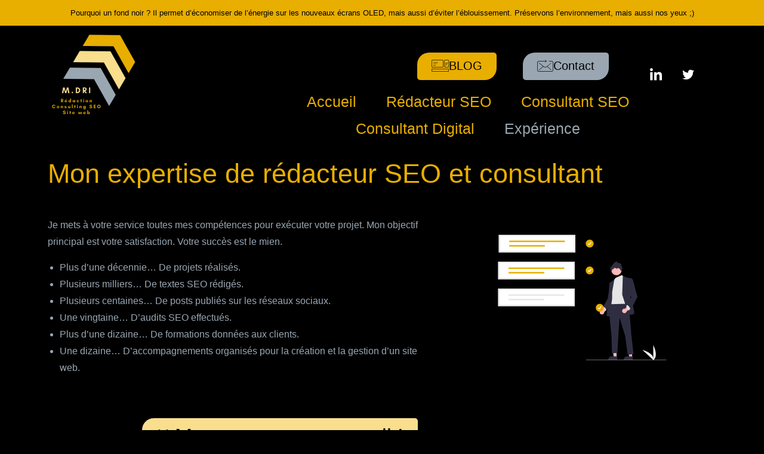

--- FILE ---
content_type: text/html; charset=UTF-8
request_url: https://michaeldri.com/experience-redacteur-consultant-seo/
body_size: 45328
content:
<!DOCTYPE html><html class="html" lang="fr-FR" prefix="og: https://ogp.me/ns#"><head><script data-no-optimize="1">var litespeed_docref=sessionStorage.getItem("litespeed_docref");litespeed_docref&&(Object.defineProperty(document,"referrer",{get:function(){return litespeed_docref}}),sessionStorage.removeItem("litespeed_docref"));</script>  <script type="litespeed/javascript">(function(w,d,s,l,i){w[l]=w[l]||[];w[l].push({'gtm.start':new Date().getTime(),event:'gtm.js'});var f=d.getElementsByTagName(s)[0],j=d.createElement(s),dl=l!='dataLayer'?'&l='+l:'';j.async=!0;j.src='https://www.googletagmanager.com/gtm.js?id='+i+dl;f.parentNode.insertBefore(j,f)})(window,document,'script','dataLayer','GTM-T3DWRLKT')</script> <meta charset="UTF-8"><link rel="profile" href="https://gmpg.org/xfn/11"><meta name="viewport" content="width=device-width, initial-scale=1"><title>Projets rédacteur SEO et consultant digital - Michael DRI</title><meta name="description" content="Découvrez mes projets en rédaction web SEO (articles, interviews, quiz...) et en consulting digital. Gestions des réseaux sociaux..."/><meta name="robots" content="follow, index, max-snippet:-1, max-video-preview:-1, max-image-preview:large"/><link rel="canonical" href="https://michaeldri.com/experience-redacteur-consultant-seo/" /><meta property="og:locale" content="fr_FR" /><meta property="og:type" content="article" /><meta property="og:title" content="Projets rédacteur SEO et consultant digital - Michael DRI" /><meta property="og:description" content="Découvrez mes projets en rédaction web SEO (articles, interviews, quiz...) et en consulting digital. Gestions des réseaux sociaux..." /><meta property="og:url" content="https://michaeldri.com/experience-redacteur-consultant-seo/" /><meta property="og:site_name" content="MichaelDri" /><meta property="og:updated_time" content="2023-02-03T17:31:51+01:00" /><meta property="og:image" content="https://michaeldri.com/wp-content/uploads/2021/09/redaction-emera-gourmet-faq-560x1024.webp" /><meta property="og:image:secure_url" content="https://michaeldri.com/wp-content/uploads/2021/09/redaction-emera-gourmet-faq-560x1024.webp" /><meta property="og:image:width" content="560" /><meta property="og:image:height" content="1024" /><meta property="og:image:alt" content="redacteur-faq-portage-senior" /><meta property="og:image:type" content="image/webp" /><meta property="article:published_time" content="2021-09-22T23:00:06+02:00" /><meta property="article:modified_time" content="2023-02-03T17:31:51+01:00" /><meta name="twitter:card" content="summary_large_image" /><meta name="twitter:title" content="Projets rédacteur SEO et consultant digital - Michael DRI" /><meta name="twitter:description" content="Découvrez mes projets en rédaction web SEO (articles, interviews, quiz...) et en consulting digital. Gestions des réseaux sociaux..." /><meta name="twitter:site" content="@MDRISEO" /><meta name="twitter:creator" content="@MDRISEO" /><meta name="twitter:image" content="https://michaeldri.com/wp-content/uploads/2021/09/redaction-emera-gourmet-faq-560x1024.webp" /><meta name="twitter:label1" content="Temps de lecture" /><meta name="twitter:data1" content="1 minute" /> <script type="application/ld+json" class="rank-math-schema">{"@context":"https://schema.org","@graph":[{"@type":["Person","Organization"],"@id":"https://michaeldri.com/#person","name":"Michael Dri R\u00e9daction SEO","sameAs":["https://twitter.com/MDRISEO","https://www.linkedin.com/in/michael-dri-38b1b486/"],"logo":{"@type":"ImageObject","@id":"https://michaeldri.com/#logo","url":"https://michaeldri.com/wp-content/uploads/2021/07/Logo-MDRI-Noir.png","contentUrl":"https://michaeldri.com/wp-content/uploads/2021/07/Logo-MDRI-Noir.png","caption":"MichaelDri","inLanguage":"fr-FR","width":"500","height":"500"},"image":{"@type":"ImageObject","@id":"https://michaeldri.com/#logo","url":"https://michaeldri.com/wp-content/uploads/2021/07/Logo-MDRI-Noir.png","contentUrl":"https://michaeldri.com/wp-content/uploads/2021/07/Logo-MDRI-Noir.png","caption":"MichaelDri","inLanguage":"fr-FR","width":"500","height":"500"}},{"@type":"WebSite","@id":"https://michaeldri.com/#website","url":"https://michaeldri.com","name":"MichaelDri","publisher":{"@id":"https://michaeldri.com/#person"},"inLanguage":"fr-FR"},{"@type":"ImageObject","@id":"http://michaeldri.com/wp-content/uploads/2021/09/Experience-redacteur-seo.svg","url":"http://michaeldri.com/wp-content/uploads/2021/09/Experience-redacteur-seo.svg","width":"200","height":"200","inLanguage":"fr-FR"},{"@type":"BreadcrumbList","@id":"https://michaeldri.com/experience-redacteur-consultant-seo/#breadcrumb","itemListElement":[{"@type":"ListItem","position":"1","item":{"@id":"https://michaeldri.com","name":"Accueil"}},{"@type":"ListItem","position":"2","item":{"@id":"https://michaeldri.com/experience-redacteur-consultant-seo/","name":"Exp\u00e9rience"}}]},{"@type":"WebPage","@id":"https://michaeldri.com/experience-redacteur-consultant-seo/#webpage","url":"https://michaeldri.com/experience-redacteur-consultant-seo/","name":"Projets r\u00e9dacteur SEO et consultant digital - Michael DRI","datePublished":"2021-09-22T23:00:06+02:00","dateModified":"2023-02-03T17:31:51+01:00","isPartOf":{"@id":"https://michaeldri.com/#website"},"primaryImageOfPage":{"@id":"http://michaeldri.com/wp-content/uploads/2021/09/Experience-redacteur-seo.svg"},"inLanguage":"fr-FR","breadcrumb":{"@id":"https://michaeldri.com/experience-redacteur-consultant-seo/#breadcrumb"}},{"@type":"Person","@id":"https://michaeldri.com/experience-redacteur-consultant-seo/#author","name":"MDri","image":{"@type":"ImageObject","@id":"https://secure.gravatar.com/avatar/3a8c8a202779ddb1b9feba5bedb254e37938b929f13ccae5c6c56a36f8b64243?s=96&amp;d=mm&amp;r=g","url":"https://secure.gravatar.com/avatar/3a8c8a202779ddb1b9feba5bedb254e37938b929f13ccae5c6c56a36f8b64243?s=96&amp;d=mm&amp;r=g","caption":"MDri","inLanguage":"fr-FR"},"sameAs":["http://michaeldri.com"]},{"@type":"Article","headline":"Projets r\u00e9dacteur SEO et consultant digital - Michael DRI","keywords":"Projets r\u00e9daction web SEO","datePublished":"2021-09-22T23:00:06+02:00","dateModified":"2023-02-03T17:31:51+01:00","author":{"@id":"https://michaeldri.com/experience-redacteur-consultant-seo/#author","name":"MDri"},"publisher":{"@id":"https://michaeldri.com/#person"},"description":"D\u00e9couvrez mes projets en r\u00e9daction web SEO (articles, interviews, quiz...) et en consulting digital. Gestions des r\u00e9seaux sociaux...","name":"Projets r\u00e9dacteur SEO et consultant digital - Michael DRI","@id":"https://michaeldri.com/experience-redacteur-consultant-seo/#richSnippet","isPartOf":{"@id":"https://michaeldri.com/experience-redacteur-consultant-seo/#webpage"},"image":{"@id":"http://michaeldri.com/wp-content/uploads/2021/09/Experience-redacteur-seo.svg"},"inLanguage":"fr-FR","mainEntityOfPage":{"@id":"https://michaeldri.com/experience-redacteur-consultant-seo/#webpage"}}]}</script> <link rel="alternate" type="application/rss+xml" title="MichaelDri &raquo; Flux" href="https://michaeldri.com/feed/" /><link rel="alternate" type="application/rss+xml" title="MichaelDri &raquo; Flux des commentaires" href="https://michaeldri.com/comments/feed/" /><link rel="alternate" title="oEmbed (JSON)" type="application/json+oembed" href="https://michaeldri.com/wp-json/oembed/1.0/embed?url=https%3A%2F%2Fmichaeldri.com%2Fexperience-redacteur-consultant-seo%2F" /><link rel="alternate" title="oEmbed (XML)" type="text/xml+oembed" href="https://michaeldri.com/wp-json/oembed/1.0/embed?url=https%3A%2F%2Fmichaeldri.com%2Fexperience-redacteur-consultant-seo%2F&#038;format=xml" /><style id="litespeed-ucss">.is-style-outline>:where(.wp-block-button__link),:where(.wp-block-button__link).is-style-outline{border:2px solid;padding:.667em 1.333em}:where(.wp-block-columns.has-background){padding:1.25em 2.375em}ul{box-sizing:border-box}.wp-block-navigation:where(:not([class*=has-text-decoration])) a,.wp-block-navigation:where(:not([class*=has-text-decoration])) a:active,.wp-block-navigation:where(:not([class*=has-text-decoration])) a:focus{text-decoration:none}.wp-block-navigation .has-child :where(.wp-block-navigation__submenu-container){background-color:inherit;color:inherit;position:absolute;z-index:2;display:flex;flex-direction:column;align-items:normal;opacity:0;transition:opacity .1s linear;visibility:hidden;width:0;height:0;overflow:hidden;left:-1px;top:100%}.wp-block-navigation .has-child :where(.wp-block-navigation__submenu-container)>.wp-block-navigation-item>.wp-block-navigation-item__content{display:flex;flex-grow:1}.wp-block-navigation .has-child :where(.wp-block-navigation__submenu-container)>.wp-block-navigation-item>.wp-block-navigation-item__content .wp-block-navigation__submenu-icon{margin-right:0;margin-left:auto}.wp-block-navigation .has-child :where(.wp-block-navigation__submenu-container) .wp-block-navigation-item__content{margin:0}@media (min-width:782px){.wp-block-navigation .has-child :where(.wp-block-navigation__submenu-container) .wp-block-navigation__submenu-container{left:100%;top:-1px}.wp-block-navigation .has-child :where(.wp-block-navigation__submenu-container) .wp-block-navigation__submenu-container:before{content:"";position:absolute;right:100%;height:100%;display:block;width:.5em;background:0 0}.wp-block-navigation .has-child :where(.wp-block-navigation__submenu-container) .wp-block-navigation__submenu-icon{margin-right:.25em}.wp-block-navigation .has-child :where(.wp-block-navigation__submenu-container) .wp-block-navigation__submenu-icon svg{transform:rotate(-90deg)}}.wp-block-navigation .has-child:where(:not(.open-on-click)):hover>.wp-block-navigation__submenu-container{visibility:visible;overflow:visible;opacity:1;width:auto;height:auto;min-width:200px}.wp-block-navigation .has-child:where(:not(.open-on-click):not(.open-on-hover-click)):focus-within>.wp-block-navigation__submenu-container{visibility:visible;overflow:visible;opacity:1;width:auto;height:auto;min-width:200px}.wp-block-navigation:where(.has-background),.wp-block-navigation:where(.has-background) .wp-block-navigation .wp-block-page-list,.wp-block-navigation:where(.has-background) .wp-block-navigation__container{gap:inherit}.wp-block-navigation :where(.wp-block-navigation__submenu-container) .wp-block-navigation-item__content,.wp-block-navigation:where(.has-background) .wp-block-navigation-item__content{padding:.5em 1em}.has-drop-cap:not(:focus):first-letter{float:left;font-size:8.4em;line-height:.68;font-weight:100;margin:.05em .1em 0 0;text-transform:uppercase;font-style:normal}:where(p.has-text-color:not(.has-link-color)) a{color:inherit}.wp-block-post-comments .comment-reply-title :where(small){font-size:var(--wp--preset--font-size--medium,smaller);margin-left:.5em}.wp-block-post-comments-form[style*=font-weight] :where(.comment-reply-title){font-weight:inherit}.wp-block-post-comments-form[style*=font-family] :where(.comment-reply-title){font-family:inherit}.wp-block-post-comments-form[class*=-font-size] :where(.comment-reply-title),.wp-block-post-comments-form[style*=font-size] :where(.comment-reply-title){font-size:inherit}.wp-block-post-comments-form[style*=line-height] :where(.comment-reply-title){line-height:inherit}.wp-block-post-comments-form[style*=font-style] :where(.comment-reply-title){font-style:inherit}.wp-block-post-comments-form[style*=letter-spacing] :where(.comment-reply-title){letter-spacing:inherit}.wp-block-post-comments-form .comment-reply-title :where(small){font-size:var(--wp--preset--font-size--medium,smaller);margin-left:.5em}:root{--wp--preset--font-size--normal:16px;--wp--preset--font-size--huge:42px}.screen-reader-text{-webkit-clip-path:inset(50%)}.screen-reader-text:focus{-webkit-clip-path:none}html :where(.has-border-color),html :where([style*=border-width]){border-style:solid}html :where(img[class*=wp-image-]){height:auto;max-width:100%}:where(.wp-block-group.has-background){padding:1.25em 2.375em}body{--wp--preset--color--black:#000;--wp--preset--color--cyan-bluish-gray:#abb8c3;--wp--preset--color--white:#fff;--wp--preset--color--pale-pink:#f78da7;--wp--preset--color--vivid-red:#cf2e2e;--wp--preset--color--luminous-vivid-orange:#ff6900;--wp--preset--color--luminous-vivid-amber:#fcb900;--wp--preset--color--light-green-cyan:#7bdcb5;--wp--preset--color--vivid-green-cyan:#00d084;--wp--preset--color--pale-cyan-blue:#8ed1fc;--wp--preset--color--vivid-cyan-blue:#0693e3;--wp--preset--color--vivid-purple:#9b51e0;--wp--preset--gradient--vivid-cyan-blue-to-vivid-purple:linear-gradient(135deg,rgba(6,147,227,1) 0%,#9b51e0 100%);--wp--preset--gradient--light-green-cyan-to-vivid-green-cyan:linear-gradient(135deg,#7adcb4 0%,#00d082 100%);--wp--preset--gradient--luminous-vivid-amber-to-luminous-vivid-orange:linear-gradient(135deg,rgba(252,185,0,1) 0%,rgba(255,105,0,1) 100%);--wp--preset--gradient--luminous-vivid-orange-to-vivid-red:linear-gradient(135deg,rgba(255,105,0,1) 0%,#cf2e2e 100%);--wp--preset--gradient--very-light-gray-to-cyan-bluish-gray:linear-gradient(135deg,#eee 0%,#a9b8c3 100%);--wp--preset--gradient--cool-to-warm-spectrum:linear-gradient(135deg,#4aeadc 0%,#9778d1 20%,#cf2aba 40%,#ee2c82 60%,#fb6962 80%,#fef84c 100%);--wp--preset--gradient--blush-light-purple:linear-gradient(135deg,#ffceec 0%,#9896f0 100%);--wp--preset--gradient--blush-bordeaux:linear-gradient(135deg,#fecda5 0%,#fe2d2d 50%,#6b003e 100%);--wp--preset--gradient--luminous-dusk:linear-gradient(135deg,#ffcb70 0%,#c751c0 50%,#4158d0 100%);--wp--preset--gradient--pale-ocean:linear-gradient(135deg,#fff5cb 0%,#b6e3d4 50%,#33a7b5 100%);--wp--preset--gradient--electric-grass:linear-gradient(135deg,#caf880 0%,#71ce7e 100%);--wp--preset--gradient--midnight:linear-gradient(135deg,#020381 0%,#2874fc 100%);--wp--preset--duotone--dark-grayscale:url('#wp-duotone-dark-grayscale');--wp--preset--duotone--grayscale:url('#wp-duotone-grayscale');--wp--preset--duotone--purple-yellow:url('#wp-duotone-purple-yellow');--wp--preset--duotone--blue-red:url('#wp-duotone-blue-red');--wp--preset--duotone--midnight:url('#wp-duotone-midnight');--wp--preset--duotone--magenta-yellow:url('#wp-duotone-magenta-yellow');--wp--preset--duotone--purple-green:url('#wp-duotone-purple-green');--wp--preset--duotone--blue-orange:url('#wp-duotone-blue-orange');--wp--preset--font-size--small:13px;--wp--preset--font-size--medium:20px;--wp--preset--font-size--large:36px;--wp--preset--font-size--x-large:42px}.wpcf7 .screen-reader-response{position:absolute;overflow:hidden;clip:rect(1px,1px,1px,1px);clip-path:inset(50%);height:1px;width:1px;margin:-1px;padding:0;border:0;word-wrap:normal!important}.wpcf7 form .wpcf7-response-output{margin:2em .5em 1em;padding:.2em 1em;border:2px solid #00a0d2}.wpcf7 form.init .wpcf7-response-output{display:none}.wpcf7-form-control-wrap{position:relative}.wpcf7-list-item{display:inline-block;margin:0 0 0 1em}.wpcf7-list-item-label:after,.wpcf7-list-item-label:before{content:" "}.wpcf7 .wpcf7-submit:disabled{cursor:not-allowed}.wpcf7 input[type=email]{direction:ltr}.eael-contact-form input[type=email],.eael-contact-form input[type=text],.eael-contact-form textarea{background:#fff;box-shadow:none;-webkit-box-shadow:none;float:none;height:auto;margin:0;outline:0;width:100%}.eael-contact-form input[type=submit]{border:0;float:none;height:auto;margin:0;padding:10px 20px;width:auto;-webkit-transition:all .25s linear 0s;-o-transition:all .25s linear 0s;transition:all .25s linear 0s}.eael-filter-gallery-container{text-align:justify;font-size:.1px}.eael-filter-gallery-container:after{content:"";display:inline-block;width:100%}.gallery-item-caption-over{width:100%;height:auto}.eael-filterable-gallery-item-wrap{float:left;width:33.33%}.eael-gallery-grid-item{margin-left:10px;margin-right:10px;margin-bottom:20px;position:relative;overflow:hidden}.gallery-item-caption-wrap{font-size:14px;text-align:left}.gallery-item-caption-wrap.caption-style-hoverer{position:absolute;left:0;top:0;height:100%;width:100%;padding:15px;z-index:10}.eael-filterable-gallery-item-wrap .eael-gallery-grid-item .gallery-item-thumbnail-wrap>img{height:100%;width:100%;-o-object-fit:cover;object-fit:cover}.gallery-item-caption-wrap .gallery-item-hoverer-bg{position:absolute;left:0;top:0;height:100%;width:100%;content:"";background:#000;z-index:-1;opacity:.7}.gallery-item-caption-wrap.caption-style-hoverer{visibility:hidden;opacity:0;-webkit-transition:.6s all ease;-o-transition:.6s all ease;transition:.6s all ease;display:-webkit-box;display:-ms-flexbox;display:flex;-webkit-box-align:center;-ms-flex-align:center;align-items:center}.eael-gallery-grid-item:hover .gallery-item-caption-wrap.caption-style-hoverer{opacity:1;visibility:visible}.gallery-item-thumbnail-wrap{position:relative}@media only screen and (min-width:1025px){.elementor-element.elementor-grid-3{position:relative}.elementor-element.elementor-grid-3 .eael-filterable-gallery-item-wrap{width:33.3333%;float:left}.elementor-element.elementor-grid-3 .eael-filterable-gallery-item-wrap:nth-of-type(3n){margin-right:0!important}.elementor-element.elementor-grid-3 .eael-filterable-gallery-item-wrap:nth-of-type(3n+1){clear:left}}@media only screen and (max-width:1024px)and (min-width:766px){.elementor-element.elementor-grid-tablet-2{position:relative}.elementor-element.elementor-grid-tablet-2 .eael-filterable-gallery-item-wrap{width:50%;float:left}.elementor-element.elementor-grid-tablet-2 .eael-filterable-gallery-item-wrap:nth-of-type(2n){margin-right:0!important}.elementor-element.elementor-grid-tablet-2 .eael-filterable-gallery-item-wrap:nth-of-type(2n+1){clear:left}}@media only screen and (max-width:767px){.elementor-element.elementor-grid-mobile-1{position:relative}.elementor-element.elementor-grid-mobile-1 .eael-filterable-gallery-item-wrap{width:100%;float:left}}.eael-contact-form-7 input[type=email],.eael-contact-form-7 input[type=text],.eael-contact-form-7 textarea{-webkit-transition:border linear .2s,box-shadow linear .2s;-webkit-transition:border linear .2s,-webkit-box-shadow linear .2s;-o-transition:border linear .2s,box-shadow linear .2s;transition:border linear .2s,box-shadow linear .2s;transition:border linear .2s,box-shadow linear .2s,-webkit-box-shadow linear .2s}.eael-contact-form-7 .wpcf7-form:before{content:" ";clear:both;display:table}.eael-contact-form-7 .wpcf7-form:after{display:table;clear:both;content:"";font-size:0;height:0;display:block;visibility:hidden}.eael-contact-form-7 .wpcf7-form p,.wpcf7 form>div,.wpcf7 form>p{margin-bottom:20px}.eael-contact-form-7 .wpcf7-form p span.wpcf7-form-control-wrap,.elementor-kit-6 p{margin-bottom:0}.eael-contact-form-7 .wpcf7-form label span.wpcf7-list-item-label{font-family:inherit;font-weight:400}.eael-contact-form-7 .wpcf7-form p input.wpcf7-submit{font-family:inherit;font-weight:400;margin-bottom:10px}.eael-contact-form-7 .wpcf7-form p input.wpcf7-submit:focus{outline:unset}.eael-contact-form-7 .wpcf7-form p:nth-last-of-type(1){display:table;margin:0}.eael-contact-form-7-button-align-center .eael-contact-form-7 .wpcf7-form p:nth-last-of-type(1){margin:0 auto}.footer-width-fixer{width:100%}.bhf-hidden{display:none}.ehf-header #masthead{z-index:99;position:relative}@font-face{font-display:swap;font-family:eicons;src:url(/wp-content/plugins/elementor/assets/lib/eicons/fonts/eicons.eot?5.15.0);src:url(/wp-content/plugins/elementor/assets/lib/eicons/fonts/eicons.eot?5.15.0#iefix) format("embedded-opentype"),url(/wp-content/plugins/elementor/assets/lib/eicons/fonts/eicons.woff2?5.15.0) format("woff2"),url(/wp-content/plugins/elementor/assets/lib/eicons/fonts/eicons.woff?5.15.0) format("woff"),url(/wp-content/plugins/elementor/assets/lib/eicons/fonts/eicons.ttf?5.15.0) format("truetype"),url(/wp-content/plugins/elementor/assets/lib/eicons/fonts/eicons.svg?5.15.0#eicon) format("svg");font-weight:400;font-style:normal}.dialog-close-button:not(:hover){opacity:.4}.elementor-templates-modal__header__item>i:not(:hover){color:#a4afb7}.elementor-templates-modal__header__close--skip>i:not(:hover){color:#fff}.screen-reader-text{top:-10000em}.elementor{-webkit-hyphens:manual;-ms-hyphens:manual;hyphens:manual}.elementor *,.elementor :after,.elementor :before{-webkit-box-sizing:border-box;box-sizing:border-box}.elementor a,.elementor img{-webkit-box-shadow:none;box-shadow:none}.elementor a{text-decoration:none}.elementor img{height:auto;max-width:100%;border:0;border-radius:0}.elementor-element{--flex-direction:initial;--flex-wrap:initial;--justify-content:initial;--align-items:initial;--align-content:initial;--gap:initial;--flex-basis:initial;--flex-grow:initial;--flex-shrink:initial;--order:initial;--align-self:initial;-webkit-box-orient:vertical;-webkit-box-direction:normal;-ms-flex-direction:var(--flex-direction);flex-direction:var(--flex-direction);-ms-flex-wrap:var(--flex-wrap);flex-wrap:var(--flex-wrap);-webkit-box-pack:var(--justify-content);-ms-flex-pack:var(--justify-content);justify-content:var(--justify-content);-webkit-box-align:var(--align-items);-ms-flex-align:var(--align-items);align-items:var(--align-items);-ms-flex-line-pack:var(--align-content);align-content:var(--align-content);gap:var(--gap);-ms-flex-preferred-size:var(--flex-basis);flex-basis:var(--flex-basis);-webkit-box-flex:var(--flex-grow);-ms-flex-positive:var(--flex-grow);flex-grow:var(--flex-grow);-ms-flex-negative:var(--flex-shrink);flex-shrink:var(--flex-shrink);-webkit-box-ordinal-group:var(--order);-ms-flex-order:var(--order);order:var(--order);-ms-flex-item-align:var(--align-self);align-self:var(--align-self)}.elementor-invisible{visibility:hidden}.elementor-align-center{text-align:center}.elementor-align-center .elementor-button,.elementor-align-left .elementor-button,.elementor-align-right .elementor-button{width:auto}.elementor-align-right{text-align:right}.elementor-align-left{text-align:left}@media (max-width:767px){.elementor-mobile-align-right{text-align:right}.elementor-mobile-align-right .elementor-button{width:auto}}:root{--page-title-display:block}.elementor-section{position:relative}.elementor-section .elementor-container{display:-webkit-box;display:-ms-flexbox;display:flex;margin-right:auto;margin-left:auto;position:relative}@media (max-width:1024px){.elementor-section .elementor-container{-ms-flex-wrap:wrap;flex-wrap:wrap}}.elementor-section.elementor-section-items-middle>.elementor-container{-webkit-box-align:center;-ms-flex-align:center;align-items:center}.elementor-widget-wrap{position:relative;width:100%;-ms-flex-wrap:wrap;flex-wrap:wrap;-ms-flex-line-pack:start;align-content:flex-start}.elementor:not(.elementor-bc-flex-widget) .elementor-widget-wrap{display:-webkit-box;display:-ms-flexbox;display:flex}.elementor-widget-wrap>.elementor-element{width:100%}#main,#wrap,.elementor-widget,.elementskit-navbar-nav-default .elementskit-navbar-nav>li{position:relative}.elementor-column{min-height:1px;position:relative;display:-webkit-box;display:-ms-flexbox;display:flex}.elementor-column-gap-default>.elementor-column>.elementor-element-populated{padding:10px}@media (min-width:768px){.elementor-column.elementor-col-16{width:16.666%}.elementor-column.elementor-col-33{width:33.333%}.elementor-column.elementor-col-50{width:50%}.elementor-column.elementor-col-66{width:66.666%}.elementor-column.elementor-col-100{width:100%}}@media (max-width:767px){.elementor-column{width:100%}}:is(.elementor-section-wrap,[data-elementor-id])>.e-container{--margin-right:auto;--margin-left:auto}.e-container>.e-container>.elementor-element-overlay>.elementor-editor-element-settings:hover>:is(.elementor-editor-element-duplicate,.elementor-editor-element-remove),.elementor-widget .e-container>.elementor-element-overlay>.elementor-editor-element-settings:hover>:is(.elementor-editor-element-duplicate,.elementor-editor-element-remove){-webkit-margin-start:0;margin-inline-start:0}.elementor-element .elementor-widget-container{-webkit-transition:background .3s,border .3s,border-radius .3s,-webkit-box-shadow .3s;-o-transition:background .3s,border .3s,border-radius .3s,box-shadow .3s;transition:background .3s,border .3s,border-radius .3s,box-shadow .3s;transition:background .3s,border .3s,border-radius .3s,box-shadow .3s,-webkit-box-shadow .3s}.elementor-button{display:inline-block;line-height:1;background-color:#818a91;font-size:15px;padding:12px 24px;border-radius:3px;color:#fff;fill:#fff;text-align:center;-webkit-transition:all .3s;-o-transition:all .3s;transition:all .3s}.elementor-button:focus,.elementor-button:hover,.elementor-button:visited{color:#fff}.elementor-button-content-wrapper{display:-webkit-box;display:-ms-flexbox;display:flex;-webkit-box-pack:center;-ms-flex-pack:center;justify-content:center}.elementor-button-icon{-webkit-box-flex:0;-ms-flex-positive:0;flex-grow:0;-webkit-box-ordinal-group:6;-ms-flex-order:5;order:5}.elementor-button-text{-webkit-box-flex:1;-ms-flex-positive:1;flex-grow:1;-webkit-box-ordinal-group:11;-ms-flex-order:10;order:10;display:inline-block}.elementor-button .elementor-align-icon-left{margin-right:5px;-webkit-box-ordinal-group:6;-ms-flex-order:5;order:5}.elementor-button span{text-decoration:inherit}.elementor-element.elementor-button-info .elementor-button{background-color:#5bc0de}.elementor-icon{display:inline-block;line-height:1;-webkit-transition:all .3s;-o-transition:all .3s;transition:all .3s;color:#818a91;font-size:50px;text-align:center}.elementor-icon:hover{color:#818a91}.elementor-icon i{width:1em;height:1em;position:relative;display:block}.elementor-icon i:before{position:absolute;left:50%;-webkit-transform:translateX(-50%);-ms-transform:translateX(-50%);transform:translateX(-50%)}.elementor-kit-6{--e-global-color-primary:#000;--e-global-color-secondary:#f9de8e;--e-global-color-text:#9aa7b2;--e-global-color-accent:#e8ae00;--e-global-typography-primary-font-family:"Oswald";--e-global-typography-primary-font-size:35px;--e-global-typography-primary-font-weight:400;--e-global-typography-primary-letter-spacing:0px;--e-global-typography-secondary-font-family:"Roboto Slab";--e-global-typography-secondary-font-size:50px;--e-global-typography-secondary-font-weight:400;--e-global-typography-text-font-family:"Roboto";--e-global-typography-text-font-size:16px;--e-global-typography-text-font-weight:400;--e-global-typography-accent-font-family:"Roboto";--e-global-typography-accent-font-weight:500;color:var(--e-global-color-primary);font-family:var(--e-global-typography-text-font-family),Sans-serif;font-size:var(--e-global-typography-text-font-size);font-weight:var(--e-global-typography-text-font-weight);background-color:var(--e-global-color-primary)}.elementor-kit-6 a,.elementor-kit-6 h1{color:var(--e-global-color-accent)}.elementor-2462 .elementor-element.elementor-element-5d9f4a5 .elementskit-navbar-nav>li>a:hover,.elementor-kit-6 a:hover,.elementor-kit-6 h3{color:var(--e-global-color-secondary)}.elementor-kit-6 h1{font-family:"Roboto Slab",Sans-serif;font-size:45px;font-weight:400}.elementor-kit-6 h2{color:var(--e-global-color-text);font-family:var(--e-global-typography-primary-font-family),Sans-serif;font-size:var(--e-global-typography-primary-font-size);font-weight:var(--e-global-typography-primary-font-weight);letter-spacing:var(--e-global-typography-primary-letter-spacing)}.elementor-kit-6 h3{font-family:"Roboto",Sans-serif;font-size:25px}.elementor-section.elementor-section-boxed>.elementor-container{max-width:1140px}.elementor-widget:not(:last-child){margin-bottom:20px}.elementor-element{--widgets-spacing:20px}@media (max-width:1024px){.elementor-kit-6{font-size:var(--e-global-typography-text-font-size)}.elementor-kit-6 h2{font-size:var(--e-global-typography-primary-font-size);letter-spacing:var(--e-global-typography-primary-letter-spacing)}.elementor-section.elementor-section-boxed>.elementor-container{max-width:1024px}}@media (max-width:767px){.elementor-kit-6{font-size:var(--e-global-typography-text-font-size)}.elementor-kit-6 h2{font-size:var(--e-global-typography-primary-font-size);letter-spacing:var(--e-global-typography-primary-letter-spacing)}.elementor-section.elementor-section-boxed>.elementor-container{max-width:767px}}.elementor-1458 .elementor-element.elementor-element-be94472 .elementor-spacer-inner{--spacer-size:10px}.elementor-1458 .elementor-element.elementor-element-5755ac4{padding:30px 0 0}.elementor-1458 .elementor-element.elementor-element-058c138{color:var(--e-global-color-text);font-family:var(--e-global-typography-text-font-family),Sans-serif;font-size:var(--e-global-typography-text-font-size);font-weight:var(--e-global-typography-text-font-weight)}.elementor-1458 .elementor-element.elementor-element-582329b img{width:100%;max-width:100%;height:210px;object-fit:fill}.elementor-1458 .elementor-element.elementor-element-582329b>.elementor-widget-container{margin:0;padding:30px 0 0}.elementor-1458 .elementor-element.elementor-element-93b28a2{padding:10px 0 0}.elementor-1458 .elementor-element.elementor-element-10effa0 .elementor-button{font-family:var(--e-global-typography-primary-font-family),Sans-serif;font-size:var(--e-global-typography-primary-font-size);font-weight:var(--e-global-typography-primary-font-weight);letter-spacing:var(--e-global-typography-primary-letter-spacing);fill:var(--e-global-color-primary);color:var(--e-global-color-primary);background-color:var(--e-global-color-secondary);border-radius:20px 5px}.elementor-1458 .elementor-element.elementor-element-10effa0 .elementor-button:focus,.elementor-1458 .elementor-element.elementor-element-10effa0 .elementor-button:hover{color:var(--e-global-color-primary);background-color:#e8ae00}.elementor-1458 .elementor-element.elementor-element-10effa0>.elementor-widget-container{margin:25px 0}.elementor-1458 .elementor-element.elementor-element-6150264{margin-top:0;margin-bottom:0;padding:35px 0 0}.elementor-1458 .elementor-element.elementor-element-0cff756{margin-top:0;margin-bottom:10px;padding:0}.elementor-1458 .elementor-element.elementor-element-941b12b{text-align:left;color:var(--e-global-color-text);font-family:"Roboto",Sans-serif;font-size:16px;font-weight:400}.elementor-1458 .elementor-element.elementor-element-c5cb109{margin-top:0;margin-bottom:10px;padding:20px 0 10px}.elementor-1458 .elementor-element.elementor-element-155bd7a{margin-top:0;margin-bottom:10px}.elementor-1458 .elementor-element.elementor-element-ff23706{color:var(--e-global-color-text);font-family:"Roboto",Sans-serif;font-size:16px;font-weight:400}.elementor-1458 .elementor-element.elementor-element-bd6da81{margin-top:0;margin-bottom:25px}.elementor-1458 .elementor-element.elementor-element-5050f26 .eael-filterable-gallery-item-wrap .eael-gallery-grid-item .gallery-item-thumbnail-wrap,.elementor-1458 .elementor-element.elementor-element-5430dd1 .eael-filterable-gallery-item-wrap .eael-gallery-grid-item .gallery-item-thumbnail-wrap,.elementor-1458 .elementor-element.elementor-element-5845978 .eael-filterable-gallery-item-wrap .eael-gallery-grid-item .gallery-item-thumbnail-wrap{height:300px}.elementor-1458 .elementor-element.elementor-element-5430dd1 .gallery-item-caption-wrap{transition:.5s}.elementor-1458 .elementor-element.elementor-element-5430dd1 .eael-filter-gallery-wrapper{background-color:var(--e-global-color-primary);border-radius:0}.elementor-1458 .elementor-element.elementor-element-5430dd1 .eael-filterable-gallery-item-wrap .eael-gallery-grid-item{border-radius:0}.elementor-1458 .elementor-element.elementor-element-5430dd1 .gallery-item-caption-wrap .gallery-item-hoverer-bg{background-color:rgba(0,0,0,.7)}.elementor-1458 .elementor-element.elementor-element-8b7251a:not(.elementor-motion-effects-element-type-background),.elementor-1458 .elementor-element.elementor-element-d588c1e:not(.elementor-motion-effects-element-type-background),.elementor-1458 .elementor-element.elementor-element-f7f3b1f:not(.elementor-motion-effects-element-type-background){background-color:var(--e-global-color-text)}.elementor-1458 .elementor-element.elementor-element-8b7251a,.elementor-1458 .elementor-element.elementor-element-d588c1e{transition:background .3s,border .3s,border-radius .3s,box-shadow .3s;margin-top:0;margin-bottom:0;padding:50px 0 10px}.elementor-1458 .elementor-element.elementor-element-d588c1e{padding:0 0 10px}.elementor-1458 .elementor-element.elementor-element-a28da45{color:var(--e-global-color-primary);font-family:"Roboto",Sans-serif;font-size:16px;font-weight:400}.elementor-1458 .elementor-element.elementor-element-f7f3b1f{transition:background .3s,border .3s,border-radius .3s,box-shadow .3s;margin-top:0;margin-bottom:0;padding:10px 0 25px}.elementor-1458 .elementor-element.elementor-element-5845978 .gallery-item-caption-wrap{transition:.5s}.elementor-1458 .elementor-element.elementor-element-5845978 .eael-filter-gallery-wrapper{background-color:var(--e-global-color-text);border-radius:0}.elementor-1458 .elementor-element.elementor-element-5845978 .eael-filterable-gallery-item-wrap .eael-gallery-grid-item{border-radius:0}.elementor-1458 .elementor-element.elementor-element-5845978 .gallery-item-caption-wrap .gallery-item-hoverer-bg{background-color:rgba(0,0,0,.7)}.elementor-1458 .elementor-element.elementor-element-fa301bb{margin-top:0;margin-bottom:0;padding:50px 0 10px}.elementor-1458 .elementor-element.elementor-element-bf5cc5a{margin-top:0;margin-bottom:10px;padding:0 0 10px}.elementor-1458 .elementor-element.elementor-element-9e35900{color:var(--e-global-color-text);font-family:"Roboto",Sans-serif;font-size:16px;font-weight:400}.elementor-1458 .elementor-element.elementor-element-5050f26 .gallery-item-caption-wrap{transition:.5s}.elementor-1458 .elementor-element.elementor-element-5050f26 .eael-filter-gallery-wrapper{background-color:var(--e-global-color-primary);border-radius:0}.elementor-1458 .elementor-element.elementor-element-5050f26 .eael-filterable-gallery-item-wrap .eael-gallery-grid-item{border-radius:0}.elementor-1458 .elementor-element.elementor-element-5050f26 .gallery-item-caption-wrap .gallery-item-hoverer-bg{background-color:rgba(0,0,0,.7)}.elementor-1458 .elementor-element.elementor-element-8f5beb4{margin-top:0;margin-bottom:0;padding:15px 0 0}.elementor-1458 .elementor-element.elementor-element-781a53d{padding:10px 0 0}.elementor-1458 .elementor-element.elementor-element-645d3da .elementor-button{font-family:var(--e-global-typography-primary-font-family),Sans-serif;font-size:var(--e-global-typography-primary-font-size);font-weight:var(--e-global-typography-primary-font-weight);letter-spacing:var(--e-global-typography-primary-letter-spacing);fill:var(--e-global-color-primary);color:var(--e-global-color-primary);background-color:var(--e-global-color-accent);border-radius:20px 5px}.elementor-1458 .elementor-element.elementor-element-645d3da .elementor-button:focus,.elementor-1458 .elementor-element.elementor-element-645d3da .elementor-button:hover{color:var(--e-global-color-primary);background-color:var(--e-global-color-secondary)}.elementor-1458 .elementor-element.elementor-element-645d3da>.elementor-widget-container{margin:25px 0}.elementor-1458 .elementor-element.elementor-element-9cacd2d{padding:25px 0 0}.elementor-1458 .elementor-element.elementor-element-edd13eb.elementor-column.elementor-element[data-element_type=column]>.elementor-widget-wrap.elementor-element-populated,.elementor-2462 .elementor-element.elementor-element-3f67438.elementor-column.elementor-element[data-element_type=column]>.elementor-widget-wrap.elementor-element-populated,.elementor-2462 .elementor-element.elementor-element-5bbd6cb.elementor-column.elementor-element[data-element_type=column]>.elementor-widget-wrap.elementor-element-populated,.elementor-2462 .elementor-element.elementor-element-ca0dd0a.elementor-column.elementor-element[data-element_type=column]>.elementor-widget-wrap.elementor-element-populated,.elementor-2462 .elementor-element.elementor-element-efe1db7.elementor-column.elementor-element[data-element_type=column]>.elementor-widget-wrap.elementor-element-populated{align-content:center;align-items:center}.elementor-1458 .elementor-element.elementor-element-edd13eb>.elementor-widget-wrap>.elementor-widget:not(.elementor-widget__width-auto):not(.elementor-widget__width-initial):not(:last-child):not(.elementor-absolute){margin-bottom:16px}.elementor-1458 .elementor-element.elementor-element-edd13eb>.elementor-element-populated{border-radius:4px;transition:background .3s,border .3s,border-radius .3s,box-shadow .3s;text-align:center;padding:40px}.elementor-1458 .elementor-element.elementor-element-6afdb2d{text-align:left}.elementor-1458 .elementor-element.elementor-element-6afdb2d .elementor-heading-title{color:var(--e-global-color-text);font-family:var(--e-global-typography-primary-font-family),Sans-serif;font-size:var(--e-global-typography-primary-font-size);font-weight:var(--e-global-typography-primary-font-weight);letter-spacing:var(--e-global-typography-primary-letter-spacing)}.elementor-1458 .elementor-element.elementor-element-6afdb2d>.elementor-widget-container{margin:0 0 0 -30px;padding:0}.elementor-1458 .elementor-element.elementor-element-30027b8{--divider-border-style:solid;--divider-color:var(--e-global-color-secondary);--divider-border-width:2px}.elementor-1458 .elementor-element.elementor-element-30027b8 .elementor-divider-separator{width:48px;margin:0 auto 0 0}.elementor-1458 .elementor-element.elementor-element-30027b8 .elementor-divider{text-align:left;padding-top:0;padding-bottom:0}.elementor-1458 .elementor-element.elementor-element-30027b8>.elementor-widget-container{margin:0 0 24px -30px}.elementor-1458 .elementor-element.elementor-element-846d33b .eael-contact-form-7 .eael-contact-form-7-heading{text-align:center}.elementor-1458 .elementor-element.elementor-element-846d33b .eael-contact-form-7 .wpcf7-form-control.wpcf7-quiz,.elementor-1458 .elementor-element.elementor-element-846d33b .eael-contact-form-7 .wpcf7-form-control.wpcf7-text,.elementor-1458 .elementor-element.elementor-element-846d33b .eael-contact-form-7 .wpcf7-form-control.wpcf7-textarea{background-color:var(--e-global-color-text);border-style:solid;border-color:#02010100}.elementor-1458 .elementor-element.elementor-element-846d33b .eael-contact-form-7 .wpcf7-form-control.wpcf7-quiz,.elementor-1458 .elementor-element.elementor-element-846d33b .eael-contact-form-7 .wpcf7-form-control.wpcf7-text,.elementor-1458 .elementor-element.elementor-element-846d33b .eael-contact-form-7 .wpcf7-form-control.wpcf7-textarea,.elementor-1458 .elementor-element.elementor-element-846d33b .eael-contact-form-7 .wpcf7-list-item-label{color:#000}.elementor-1458 .elementor-element.elementor-element-846d33b .eael-contact-form-7 .wpcf7-form p:not(:last-of-type) .wpcf7-form-control-wrap{margin-bottom:0}.elementor-1458 .elementor-element.elementor-element-846d33b .eael-contact-form-7 .wpcf7-form-control.wpcf7-quiz,.elementor-1458 .elementor-element.elementor-element-846d33b .eael-contact-form-7 .wpcf7-form-control.wpcf7-text,.elementor-1458 .elementor-element.elementor-element-846d33b .eael-contact-form-7 .wpcf7-form-control.wpcf7-textarea{padding:0;box-shadow:0 0 10px 0 rgba(0,0,0,.5)}.elementor-1458 .elementor-element.elementor-element-846d33b .eael-contact-form-7 .wpcf7-form label,.elementor-1458 .elementor-element.elementor-element-846d33b .eael-contact-form-7 label{color:#9aa7b2}.elementor-1458 .elementor-element.elementor-element-846d33b .eael-contact-form-7 .wpcf7-form .wpcf7-quiz-label,.elementor-1458 .elementor-element.elementor-element-846d33b .eael-contact-form-7 .wpcf7-form label{margin-bottom:0;font-family:var(--e-global-typography-text-font-family),Sans-serif;font-size:var(--e-global-typography-text-font-size);font-weight:var(--e-global-typography-text-font-weight)}.elementor-1458 .elementor-element.elementor-element-846d33b .eael-contact-form-7 .wpcf7-form input[type=submit]{width:243px;background-color:var(--e-global-color-secondary);color:var(--e-global-color-primary);border-radius:20px 5px;font-family:"Oswald",Sans-serif;font-size:35px;font-weight:400;letter-spacing:0}.elementor-1458 .elementor-element.elementor-element-846d33b .eael-contact-form-7 .wpcf7-form input[type=submit]:hover{background-color:var(--e-global-color-accent)}.elementor-1458 .elementor-element.elementor-element-846d33b .eael-contact-form-7 .wpcf7-response-output{font-family:var(--e-global-typography-text-font-family),Sans-serif;font-size:var(--e-global-typography-text-font-size);font-weight:var(--e-global-typography-text-font-weight);color:var(--e-global-color-text)}@media (min-width:768px){.elementor-1458 .elementor-element.elementor-element-94042b9{width:58.947%}.elementor-1458 .elementor-element.elementor-element-80dba42{width:40.967%}.elementor-1458 .elementor-element.elementor-element-839f3b7{width:70%}.elementor-1458 .elementor-element.elementor-element-152b870{width:30%}.elementor-1458 .elementor-element.elementor-element-edd13eb{width:69.333%}.elementor-1458 .elementor-element.elementor-element-071255a,.elementor-1458 .elementor-element.elementor-element-3c0ebda{width:15%}}@media (max-width:1024px){.elementor-1458 .elementor-element.elementor-element-058c138,.elementor-1458 .elementor-element.elementor-element-846d33b .eael-contact-form-7 .wpcf7-form .wpcf7-quiz-label,.elementor-1458 .elementor-element.elementor-element-846d33b .eael-contact-form-7 .wpcf7-form label,.elementor-1458 .elementor-element.elementor-element-846d33b .eael-contact-form-7 .wpcf7-response-output{font-size:var(--e-global-typography-text-font-size)}.elementor-1458 .elementor-element.elementor-element-10effa0 .elementor-button,.elementor-1458 .elementor-element.elementor-element-645d3da .elementor-button,.elementor-1458 .elementor-element.elementor-element-6afdb2d .elementor-heading-title{font-size:var(--e-global-typography-primary-font-size);letter-spacing:var(--e-global-typography-primary-letter-spacing)}.elementor-1458 .elementor-element.elementor-element-846d33b .eael-contact-form{margin:0 -30px 0 -20px;padding:0}}@media (max-width:767px){.elementor-1458 .elementor-element.elementor-element-058c138,.elementor-1458 .elementor-element.elementor-element-846d33b .eael-contact-form-7 .wpcf7-form .wpcf7-quiz-label,.elementor-1458 .elementor-element.elementor-element-846d33b .eael-contact-form-7 .wpcf7-form label,.elementor-1458 .elementor-element.elementor-element-846d33b .eael-contact-form-7 .wpcf7-response-output{font-size:var(--e-global-typography-text-font-size)}.elementor-1458 .elementor-element.elementor-element-10effa0 .elementor-button,.elementor-1458 .elementor-element.elementor-element-645d3da .elementor-button,.elementor-1458 .elementor-element.elementor-element-6afdb2d .elementor-heading-title{font-size:var(--e-global-typography-primary-font-size);letter-spacing:var(--e-global-typography-primary-letter-spacing)}.elementor-1458 .elementor-element.elementor-element-edd13eb{width:100%}.elementor-1458 .elementor-element.elementor-element-846d33b .eael-contact-form{margin:0 -35px;padding:0}.elementor-1458 .elementor-element.elementor-element-846d33b .eael-contact-form-7 .wpcf7-form input[type=submit]{padding:20px;margin-top:20px}}.hfe-nav-menu .menu-item a.hfe-menu-item:not(:hover):not(:focus):not(.current-menu-item):not(.highlighted):after,.hfe-nav-menu .menu-item a.hfe-menu-item:not(:hover):not(:focus):not(.current-menu-item):not(.highlighted):before{opacity:0}.hfe-pointer__double-line.hfe-animation__grow .menu-item.parent a.hfe-menu-item:not(:hover):not(:focus):not(.current-menu-item):not(.highlighted):after,.hfe-pointer__double-line.hfe-animation__grow .menu-item.parent a.hfe-menu-item:not(:hover):not(:focus):not(.current-menu-item):not(.highlighted):before,.hfe-pointer__overline.hfe-animation__grow .menu-item.parent a.hfe-menu-item:not(:hover):not(:focus):not(.current-menu-item):not(.highlighted):after,.hfe-pointer__overline.hfe-animation__grow .menu-item.parent a.hfe-menu-item:not(:hover):not(:focus):not(.current-menu-item):not(.highlighted):before,.hfe-pointer__underline.hfe-animation__grow .menu-item.parent a.hfe-menu-item:not(:hover):not(:focus):not(.current-menu-item):not(.highlighted):after,.hfe-pointer__underline.hfe-animation__grow .menu-item.parent a.hfe-menu-item:not(:hover):not(:focus):not(.current-menu-item):not(.highlighted):before{height:0;width:0;left:50%}.hfe-pointer__double-line.hfe-animation__drop-out .menu-item.parent a.hfe-menu-item:not(:hover):not(:focus):not(.current-menu-item):not(.highlighted):before,.hfe-pointer__overline.hfe-animation__drop-out .menu-item.parent a.hfe-menu-item:not(:hover):not(:focus):not(.current-menu-item):not(.highlighted):before,.hfe-pointer__underline.hfe-animation__drop-out .menu-item.parent a.hfe-menu-item:not(:hover):not(:focus):not(.current-menu-item):not(.highlighted):before{top:10px}.hfe-pointer__double-line.hfe-animation__drop-out .menu-item.parent a.hfe-menu-item:not(:hover):not(:focus):not(.current-menu-item):not(.highlighted):after,.hfe-pointer__overline.hfe-animation__drop-out .menu-item.parent a.hfe-menu-item:not(:hover):not(:focus):not(.current-menu-item):not(.highlighted):after,.hfe-pointer__underline.hfe-animation__drop-out .menu-item.parent a.hfe-menu-item:not(:hover):not(:focus):not(.current-menu-item):not(.highlighted):after{bottom:10px}.hfe-pointer__double-line.hfe-animation__drop-in .menu-item.parent a.hfe-menu-item:not(:hover):not(:focus):not(.current-menu-item):not(.highlighted):before,.hfe-pointer__overline.hfe-animation__drop-in .menu-item.parent a.hfe-menu-item:not(:hover):not(:focus):not(.current-menu-item):not(.highlighted):before,.hfe-pointer__underline.hfe-animation__drop-in .menu-item.parent a.hfe-menu-item:not(:hover):not(:focus):not(.current-menu-item):not(.highlighted):before{top:-10px}.hfe-pointer__double-line.hfe-animation__drop-in .menu-item.parent a.hfe-menu-item:not(:hover):not(:focus):not(.current-menu-item):not(.highlighted):after,.hfe-pointer__overline.hfe-animation__drop-in .menu-item.parent a.hfe-menu-item:not(:hover):not(:focus):not(.current-menu-item):not(.highlighted):after,.hfe-pointer__underline.hfe-animation__drop-in .menu-item.parent a.hfe-menu-item:not(:hover):not(:focus):not(.current-menu-item):not(.highlighted):after{bottom:-10px}.hfe-pointer__double-line.hfe-animation__slide .menu-item.parent a.hfe-menu-item:not(:hover):not(:focus):not(.current-menu-item):not(.highlighted):before,.hfe-pointer__overline.hfe-animation__slide .menu-item.parent a.hfe-menu-item:not(:hover):not(:focus):not(.current-menu-item):not(.highlighted):before{width:10px;left:-20px}.hfe-pointer__double-line.hfe-animation__slide .menu-item.parent a.hfe-menu-item:not(:hover):not(:focus):not(.current-menu-item):not(.highlighted):after,.hfe-pointer__underline.hfe-animation__slide .menu-item.parent a.hfe-menu-item:not(:hover):not(:focus):not(.current-menu-item):not(.highlighted):after{width:10px;left:-webkit-calc(100% + 20px);left:calc(100% + 20px)}.hfe-pointer__framed.hfe-animation__grow .menu-item.parent a.hfe-menu-item:not(:hover):not(:focus):not(.current-menu-item):not(.highlighted):before{-webkit-transform:scale(.75);-ms-transform:scale(.75);transform:scale(.75)}.hfe-pointer__framed.hfe-animation__shrink .menu-item.parent a.hfe-menu-item:not(:hover):not(:focus):not(.current-menu-item):not(.highlighted):before{-webkit-transform:scale(1.25);-ms-transform:scale(1.25);transform:scale(1.25)}.hfe-pointer__background.hfe-animation__shrink .menu-item.parent a.hfe-menu-item:not(:hover):not(:focus):not(.current-menu-item):not(.highlighted):before{-webkit-transform:scale(1.2);-ms-transform:scale(1.2);transform:scale(1.2);-webkit-transition:.3s;transition:.3s}.hfe-pointer__background.hfe-animation__sweep-left .menu-item.parent a.hfe-menu-item:not(:hover):not(:focus):not(.current-menu-item):not(.highlighted):before{left:100%}.hfe-pointer__background.hfe-animation__sweep-right .menu-item.parent a.hfe-menu-item:not(:hover):not(:focus):not(.current-menu-item):not(.highlighted):before{right:100%}.hfe-pointer__background.hfe-animation__sweep-up .menu-item.parent a.hfe-menu-item:not(:hover):not(:focus):not(.current-menu-item):not(.highlighted):before{top:100%}.hfe-pointer__background.hfe-animation__sweep-down .menu-item.parent a.hfe-menu-item:not(:hover):not(:focus):not(.current-menu-item):not(.highlighted):before{bottom:100%}.hfe-pointer__background.hfe-animation__shutter-out-vertical .menu-item.parent a.hfe-menu-item:not(:hover):not(:focus):not(.current-menu-item):not(.highlighted):before{bottom:50%;top:50%}.hfe-pointer__background.hfe-animation__shutter-out-horizontal .menu-item.parent a.hfe-menu-item:not(:hover):not(:focus):not(.current-menu-item):not(.highlighted):before{right:50%;left:50%}.hfe-pointer__double-line.hfe-animation__slide .menu-item.parent.current-menu-item a.hfe-menu-item:not(:hover):not(:focus):not(.current-menu-item):not(.highlighted):after,.hfe-pointer__double-line.hfe-animation__slide .menu-item.parent.current-menu-item a.hfe-menu-item:not(:hover):not(:focus):not(.current-menu-item):not(.highlighted):before,.hfe-pointer__overline.hfe-animation__fade .menu-item.parent.current-menu-item a.hfe-menu-item:not(:hover):not(:focus):not(.current-menu-item):not(.highlighted):before,.hfe-pointer__overline.hfe-animation__slide .menu-item.parent.current-menu-item a.hfe-menu-item:not(:hover):not(:focus):not(.current-menu-item):not(.highlighted):before,.hfe-pointer__underline.hfe-animation__slide .menu-item.parent.current-menu-item a.hfe-menu-item:not(:hover):not(:focus):not(.current-menu-item):not(.highlighted):after{width:100%;left:0;opacity:1}.hfe-pointer__double-line.hfe-animation__drop-in .menu-item.parent.current-menu-item a.hfe-menu-item:not(:hover):not(:focus):not(.current-menu-item):not(.highlighted):after,.hfe-pointer__double-line.hfe-animation__drop-out .menu-item.parent.current-menu-item a.hfe-menu-item:not(:hover):not(:focus):not(.current-menu-item):not(.highlighted):after,.hfe-pointer__overline.hfe-animation__drop-in .menu-item.parent.current-menu-item a.hfe-menu-item:not(:hover):not(:focus):not(.current-menu-item):not(.highlighted):after,.hfe-pointer__overline.hfe-animation__drop-out .menu-item.parent.current-menu-item a.hfe-menu-item:not(:hover):not(:focus):not(.current-menu-item):not(.highlighted):after,.hfe-pointer__underline.hfe-animation__drop-in .menu-item.parent.current-menu-item a.hfe-menu-item:not(:hover):not(:focus):not(.current-menu-item):not(.highlighted):after,.hfe-pointer__underline.hfe-animation__drop-out .menu-item.parent.current-menu-item a.hfe-menu-item:not(:hover):not(:focus):not(.current-menu-item):not(.highlighted):after{bottom:0;opacity:1}.hfe-pointer__double-line.hfe-animation__drop-in .menu-item.parent.current-menu-item a.hfe-menu-item:not(:hover):not(:focus):not(.current-menu-item):not(.highlighted):before,.hfe-pointer__double-line.hfe-animation__drop-out .menu-item.parent.current-menu-item a.hfe-menu-item:not(:hover):not(:focus):not(.current-menu-item):not(.highlighted):before,.hfe-pointer__overline.hfe-animation__drop-in .menu-item.parent.current-menu-item a.hfe-menu-item:not(:hover):not(:focus):not(.current-menu-item):not(.highlighted):before,.hfe-pointer__overline.hfe-animation__drop-out .menu-item.parent.current-menu-item a.hfe-menu-item:not(:hover):not(:focus):not(.current-menu-item):not(.highlighted):before,.hfe-pointer__underline.hfe-animation__drop-in .menu-item.parent.current-menu-item a.hfe-menu-item:not(:hover):not(:focus):not(.current-menu-item):not(.highlighted):before,.hfe-pointer__underline.hfe-animation__drop-out .menu-item.parent.current-menu-item a.hfe-menu-item:not(:hover):not(:focus):not(.current-menu-item):not(.highlighted):before{top:0;opacity:1}.hfe-pointer__double-line.hfe-animation__grow .menu-item.parent.current-menu-item a.hfe-menu-item:not(:hover):not(:focus):not(.current-menu-item):not(.highlighted):after,.hfe-pointer__double-line.hfe-animation__grow .menu-item.parent.current-menu-item a.hfe-menu-item:not(:hover):not(:focus):not(.current-menu-item):not(.highlighted):before,.hfe-pointer__overline.hfe-animation__grow .menu-item.parent.current-menu-item a.hfe-menu-item:not(:hover):not(:focus):not(.current-menu-item):not(.highlighted):after,.hfe-pointer__overline.hfe-animation__grow .menu-item.parent.current-menu-item a.hfe-menu-item:not(:hover):not(:focus):not(.current-menu-item):not(.highlighted):before,.hfe-pointer__underline.hfe-animation__grow .menu-item.parent.current-menu-item a.hfe-menu-item:not(:hover):not(:focus):not(.current-menu-item):not(.highlighted):after,.hfe-pointer__underline.hfe-animation__grow .menu-item.parent.current-menu-item a.hfe-menu-item:not(:hover):not(:focus):not(.current-menu-item):not(.highlighted):before{height:3px;width:100%;left:0;opacity:1}.hfe-pointer__framed.hfe-animation__grow .menu-item.parent.current-menu-item a.hfe-menu-item:not(:hover):not(:focus):not(.current-menu-item):not(.highlighted):before,.hfe-pointer__framed.hfe-animation__shrink .menu-item.parent.current-menu-item a.hfe-menu-item:not(:hover):not(:focus):not(.current-menu-item):not(.highlighted):before{opacity:1;-webkit-transform:scale(1);-ms-transform:scale(1);transform:scale(1)}.hfe-pointer__double-line.hfe-animation__fade .menu-item.parent.current-menu-item a.hfe-menu-item:not(:hover):not(:focus):not(.current-menu-item):not(.highlighted):after,.hfe-pointer__double-line.hfe-animation__fade .menu-item.parent.current-menu-item a.hfe-menu-item:not(:hover):not(:focus):not(.current-menu-item):not(.highlighted):before,.hfe-pointer__framed.hfe-animation__fade .menu-item.parent.current-menu-item a.hfe-menu-item:not(:hover):not(:focus):not(.current-menu-item):not(.highlighted):before,.hfe-pointer__underline.hfe-animation__fade .menu-item.parent.current-menu-item a.hfe-menu-item:not(:hover):not(:focus):not(.current-menu-item):not(.highlighted):after{opacity:1}.hfe-pointer__framed.hfe-animation__corners .menu-item.parent.current-menu-item a.hfe-menu-item:not(:hover):not(:focus):not(.current-menu-item):not(.highlighted):after,.hfe-pointer__framed.hfe-animation__corners .menu-item.parent.current-menu-item a.hfe-menu-item:not(:hover):not(:focus):not(.current-menu-item):not(.highlighted):before,.hfe-pointer__framed.hfe-animation__draw .menu-item.parent.current-menu-item a.hfe-menu-item:not(:hover):not(:focus):not(.current-menu-item):not(.highlighted):after,.hfe-pointer__framed.hfe-animation__draw .menu-item.parent.current-menu-item a.hfe-menu-item:not(:hover):not(:focus):not(.current-menu-item):not(.highlighted):before{border-width:3px;width:100%;opacity:1;height:100%}.elementor-2462 .elementor-element.elementor-element-b25e917>.elementor-container{min-height:30px}.elementor-2462 .elementor-element.elementor-element-b25e917:not(.elementor-motion-effects-element-type-background){background-color:var(--e-global-color-accent)}.elementor-2462 .elementor-element.elementor-element-b25e917{transition:background .3s,border .3s,border-radius .3s,box-shadow .3s;margin-top:0;margin-bottom:0}.elementor-2462 .elementor-element.elementor-element-2d1361a{text-align:center;color:var(--e-global-color-primary);font-family:"Roboto",Sans-serif;font-size:13px;font-weight:400}.elementor-2462 .elementor-element.elementor-element-54083c6{margin-top:0;margin-bottom:-75px;padding:0}.elementor-2462 .elementor-element.elementor-element-682aa6d{text-align:left}.elementor-2462 .elementor-element.elementor-element-682aa6d img{width:100%}.elementor-2462 .elementor-element.elementor-element-8bd6a61 .elementor-button .elementor-align-icon-left{margin-right:29px}.elementor-2462 .elementor-element.elementor-element-8bd6a61 .elementor-button{font-family:"Oswald",Sans-serif;font-size:20px;font-weight:400;letter-spacing:0;fill:var(--e-global-color-primary);color:var(--e-global-color-primary);background-color:var(--e-global-color-accent);border-radius:20px 5px}.elementor-2462 .elementor-element.elementor-element-8bd6a61 .elementor-button:focus,.elementor-2462 .elementor-element.elementor-element-8bd6a61 .elementor-button:hover{background-color:var(--e-global-color-secondary)}.elementor-2462 .elementor-element.elementor-element-8bd6a61>.elementor-widget-container{margin:0;padding:0 0 35px}.elementor-2462 .elementor-element.elementor-element-5bbd6cb>.elementor-element-populated{margin:0;--e-column-margin-right:0px;--e-column-margin-left:0px;padding:0}.elementor-2462 .elementor-element.elementor-element-d696336 .elementor-button .elementor-align-icon-left{margin-right:29px}.elementor-2462 .elementor-element.elementor-element-d696336 .elementor-button{font-family:"Oswald",Sans-serif;font-size:20px;font-weight:400;letter-spacing:0;fill:var(--e-global-color-primary);color:var(--e-global-color-primary);background-color:var(--e-global-color-text);border-radius:20px 5px}.elementor-2462 .elementor-element.elementor-element-d696336 .elementor-button:focus,.elementor-2462 .elementor-element.elementor-element-d696336 .elementor-button:hover{background-color:var(--e-global-color-secondary)}.elementor-2462 .elementor-element.elementor-element-d696336>.elementor-widget-container{margin:0;padding:0 0 35px}.elementor-2462 .elementor-element.elementor-element-efe1db7>.elementor-element-populated{margin:0;--e-column-margin-right:0px;--e-column-margin-left:0px;padding:0 0 0 58px}.elementor-2462 .elementor-element.elementor-element-8fbd29d .elementor-icon-wrapper{text-align:center}.elementor-2462 .elementor-element.elementor-element-56df7e5.elementor-view-default .elementor-icon,.elementor-2462 .elementor-element.elementor-element-8fbd29d.elementor-view-default .elementor-icon{color:#fff;border-color:#fff}.elementor-2462 .elementor-element.elementor-element-8fbd29d.elementor-view-default .elementor-icon:hover{color:#0077b5;border-color:#0077b5}.elementor-2462 .elementor-element.elementor-element-8fbd29d .elementor-icon{font-size:20px}.elementor-2462 .elementor-element.elementor-element-56df7e5 .elementor-icon i,.elementor-2462 .elementor-element.elementor-element-8fbd29d .elementor-icon i,.elementor-440 .elementor-element.elementor-element-e5e4e20 .elementor-icon i,.elementor-440 .elementor-element.elementor-element-f236a73 .elementor-icon i{transform:rotate(0deg)}.elementor-2462 .elementor-element.elementor-element-8fbd29d>.elementor-widget-container{margin:0;padding:0}.elementor-2462 .elementor-element.elementor-element-56df7e5 .elementor-icon-wrapper{text-align:center}.elementor-2462 .elementor-element.elementor-element-56df7e5.elementor-view-default .elementor-icon:hover{color:#00acee;border-color:#00acee}.elementor-2462 .elementor-element.elementor-element-56df7e5 .elementor-icon{font-size:20px}.elementor-2462 .elementor-element.elementor-element-56df7e5>.elementor-widget-container{margin:0;padding:0}.elementor-2462 .elementor-element.elementor-element-3630709{margin-top:0;margin-bottom:0;padding:0}.elementor-2462 .elementor-element.elementor-element-5d9f4a5 .elementskit-menu-container{height:70px;border-radius:0}.elementor-2462 .elementor-element.elementor-element-5d9f4a5 .elementskit-navbar-nav>li>a{font-family:"Oswald",Sans-serif;font-size:25px;font-weight:300;text-transform:capitalize;letter-spacing:0;background-color:#00000000;color:var(--e-global-color-accent);padding:0 25px}.elementor-2462 .elementor-element.elementor-element-5d9f4a5 .elementskit-navbar-nav>li>a:focus{color:var(--e-global-color-secondary)}.elementor-2462 .elementor-element.elementor-element-5d9f4a5 .elementskit-navbar-nav>li:hover>a,.elementor-2462 .elementor-element.elementor-element-5d9f4a5 .elementskit-navbar-nav>li>a:active{color:var(--e-global-color-secondary)}.elementor-2462 .elementor-element.elementor-element-5d9f4a5 .elementskit-navbar-nav>li.current-menu-item>a{color:var(--e-global-color-text)}.elementor-2462 .elementor-element.elementor-element-5d9f4a5 .elementskit-menu-hamburger{float:right}.elementor-2462 .elementor-element.elementor-element-5d9f4a5 .elementskit-menu-hamburger>.ekit-menu-icon{font-size:35px;color:var(--e-global-color-accent)}.elementor-2462 .elementor-element.elementor-element-5d9f4a5 .elementskit-menu-hamburger:hover{background-color:var(--e-global-color-secondary)}.elementor-2462 .elementor-element.elementor-element-5d9f4a5 .elementskit-menu-hamburger:hover>.ekit-menu-icon{color:var(--e-global-color-primary)}.elementor-2462 .elementor-element.elementor-element-5d9f4a5 .elementskit-menu-close{font-family:"Oswald",Sans-serif;color:var(--e-global-color-secondary)}.elementor-2462 .elementor-element.elementor-element-5d9f4a5 .elementskit-menu-close:hover{color:var(--e-global-color-secondary)}.elementor-2462 .elementor-element.elementor-element-5d9f4a5 .elementskit-nav-logo>img{max-width:0}.elementor-2462 .elementor-element.elementor-element-5d9f4a5>.elementor-widget-container{margin:0;padding:0}.elementor-2462 .elementor-element.elementor-element-5d9f4a5{z-index:15}@media (min-width:768px){.elementor-2462 .elementor-element.elementor-element-ca0dd0a{width:34.385%}.elementor-2462 .elementor-element.elementor-element-5bbd6cb{width:15.647%}.elementor-2462 .elementor-element.elementor-element-efe1db7{width:8.718%}.elementor-2462 .elementor-element.elementor-element-3f67438{width:5.873%}.elementor-2462 .elementor-element.elementor-element-e0b966a{width:25.525%}.elementor-2462 .elementor-element.elementor-element-cf0e3ee{width:74.14%}}@media (max-width:1024px){.elementor-2462 .elementor-element.elementor-element-682aa6d img{width:100%;max-width:100%}.elementor-2462 .elementor-element.elementor-element-8bd6a61>.elementor-widget-container{margin:0;padding:0 50px 0 0}.elementor-2462 .elementor-element.elementor-element-5bbd6cb>.elementor-element-populated{margin:0 0 0 -37px;--e-column-margin-right:0px;--e-column-margin-left:-37px;padding:0}.elementor-2462 .elementor-element.elementor-element-d696336>.elementor-widget-container{margin:0;padding:0}.elementor-2462 .elementor-element.elementor-element-efe1db7>.elementor-element-populated{margin:0 0 0 50px;--e-column-margin-right:0px;--e-column-margin-left:50px;padding:0}.elementor-2462 .elementor-element.elementor-element-8fbd29d>.elementor-widget-container{margin:-30px 25px 0 -13px;padding:0}.elementor-2462 .elementor-element.elementor-element-3f67438>.elementor-element-populated{margin:0 0 0 50px;--e-column-margin-right:0px;--e-column-margin-left:50px;padding:0}.elementor-2462 .elementor-element.elementor-element-56df7e5>.elementor-widget-container{margin:-30px 25px 0 -40px;padding:0}.elementor-2462 .elementor-element.elementor-element-3630709{margin-top:53px;margin-bottom:0;padding:0}.elementor-2462 .elementor-element.elementor-element-5d9f4a5 .elementskit-menu-container{background-color:#000;max-width:100%;border-radius:0}.elementor-2462 .elementor-element.elementor-element-5d9f4a5 .elementskit-nav-identity-panel{padding:0}.elementor-2462 .elementor-element.elementor-element-5d9f4a5 .elementskit-navbar-nav>li>a{font-size:46px;color:var(--e-global-color-accent);padding:0 0 0 15px}.elementor-2462 .elementor-element.elementor-element-5d9f4a5 .elementskit-menu-hamburger{padding:8px;width:68px;border-radius:3px}.elementor-2462 .elementor-element.elementor-element-5d9f4a5 .elementskit-menu-hamburger>.ekit-menu-icon{font-size:50px}.elementor-2462 .elementor-element.elementor-element-5d9f4a5 .elementskit-menu-close{font-size:26px;padding:0;margin:5px;width:45px;border-radius:3px}.elementor-2462 .elementor-element.elementor-element-5d9f4a5 .elementskit-nav-logo>img{max-width:190px;max-height:161px}.elementor-2462 .elementor-element.elementor-element-5d9f4a5 .elementskit-nav-logo{margin:5px 0;padding:5px}}@media (max-width:767px){.elementor-2462 .elementor-element.elementor-element-54083c6{margin-top:0;margin-bottom:0;padding:0 7px 0 0}.elementor-2462 .elementor-element.elementor-element-682aa6d{text-align:left}.elementor-2462 .elementor-element.elementor-element-682aa6d img{width:60vw;max-width:65%}.elementor-2462 .elementor-element.elementor-element-682aa6d>.elementor-widget-container{margin:0 0 -85px;padding:0}.elementor-2462 .elementor-element.elementor-element-8bd6a61>.elementor-widget-container{margin:-70px 0 130px 154px;padding:0}.elementor-2462 .elementor-element.elementor-element-5bbd6cb>.elementor-element-populated{margin:-25px 0 -55px;--e-column-margin-right:0px;--e-column-margin-left:0px;padding:0}.elementor-2462 .elementor-element.elementor-element-d696336>.elementor-widget-container{margin:-99px 0 130px 154px;padding:0}.elementor-2462 .elementor-element.elementor-element-efe1db7>.elementor-element-populated{margin:0;--e-column-margin-right:0px;--e-column-margin-left:0px;padding:0 0 25px}.elementor-2462 .elementor-element.elementor-element-8fbd29d .elementor-icon-wrapper{text-align:right}.elementor-2462 .elementor-element.elementor-element-8fbd29d .elementor-icon{font-size:20px}.elementor-2462 .elementor-element.elementor-element-8fbd29d>.elementor-widget-container{margin:-50px 0 0;padding:0 15px 0 0}.elementor-2462 .elementor-element.elementor-element-3f67438>.elementor-element-populated{margin:0;--e-column-margin-right:0px;--e-column-margin-left:0px;padding:0 0 25px}.elementor-2462 .elementor-element.elementor-element-56df7e5 .elementor-icon-wrapper{text-align:right}.elementor-2462 .elementor-element.elementor-element-56df7e5 .elementor-icon{font-size:20px}.elementor-2462 .elementor-element.elementor-element-56df7e5>.elementor-widget-container{margin:-30px 0 0;padding:0 15px 0 0}.elementor-2462 .elementor-element.elementor-element-3630709{margin-top:-30px;margin-bottom:-45px;padding:0 33px 0 0}.elementor-2462 .elementor-element.elementor-element-5d9f4a5 .elementskit-menu-container{background-color:#000;max-width:100%;border-radius:0}.elementor-2462 .elementor-element.elementor-element-5d9f4a5 .elementskit-navbar-nav>li>a{font-size:25px;color:var(--e-global-color-accent);padding:20px}.elementor-2462 .elementor-element.elementor-element-5d9f4a5 .elementskit-navbar-nav>li>a:hover{color:var(--e-global-color-secondary)}.elementor-2462 .elementor-element.elementor-element-5d9f4a5 .elementskit-navbar-nav>li>a:focus{color:var(--e-global-color-secondary)}.elementor-2462 .elementor-element.elementor-element-5d9f4a5 .elementskit-navbar-nav>li:hover>a,.elementor-2462 .elementor-element.elementor-element-5d9f4a5 .elementskit-navbar-nav>li>a:active{color:var(--e-global-color-secondary)}.elementor-2462 .elementor-element.elementor-element-5d9f4a5 .elementskit-menu-hamburger{float:right}.elementor-2462 .elementor-element.elementor-element-5d9f4a5 .elementskit-menu-hamburger>.ekit-menu-icon{font-size:40px}.elementor-2462 .elementor-element.elementor-element-5d9f4a5 .elementskit-menu-close{font-size:20px;line-height:.5em;letter-spacing:0}.elementor-2462 .elementor-element.elementor-element-5d9f4a5 .elementskit-nav-logo>img{max-width:120px;max-height:113px}.elementor-2462 .elementor-element.elementor-element-5d9f4a5 .elementskit-nav-logo{margin:0}.elementor-2462 .elementor-element.elementor-element-5d9f4a5>.elementor-widget-container{margin:0 -35px 0 0;padding:0}}.elementor-440 .elementor-element.elementor-element-acd4e84{margin-top:-10px;margin-bottom:-20px}.elementor-440 .elementor-element.elementor-element-6a6d7e2{--divider-border-style:solid;--divider-color:var(--e-global-color-accent);--divider-border-width:2px}.elementor-440 .elementor-element.elementor-element-6a6d7e2 .elementor-divider-separator{width:100%;margin:0 auto 0 0}.elementor-440 .elementor-element.elementor-element-6a6d7e2 .elementor-divider{text-align:left;padding-top:15px;padding-bottom:15px}.elementor-440 .elementor-element.elementor-element-6a6d7e2>.elementor-widget-container{margin:0;padding:0}.elementor-440 .elementor-element.elementor-element-75578ef2:not(.elementor-motion-effects-element-type-background){background-color:#000}.elementor-440 .elementor-element.elementor-element-75578ef2{transition:background .3s,border .3s,border-radius .3s,box-shadow .3s;margin-top:0;margin-bottom:-60px;padding:20px 0 40px}.elementor-440 .elementor-element.elementor-element-4f91177>.elementor-element-populated{padding:10px 65px 10px 10px}.elementor-440 .elementor-element.elementor-element-1b5ae7bc{text-align:left}.elementor-440 .elementor-element.elementor-element-1b5ae7bc .elementor-heading-title{color:var(--e-global-color-text);font-family:"Lato",Sans-serif;font-size:16px;font-weight:700;text-transform:uppercase;letter-spacing:2px}.elementor-440 .elementor-element.elementor-element-607d0080{--divider-border-style:solid;--divider-color:var(--e-global-color-secondary);--divider-border-width:2px}.elementor-440 .elementor-element.elementor-element-607d0080 .elementor-divider-separator{width:14%;margin:0 auto 0 0}.elementor-440 .elementor-element.elementor-element-607d0080 .elementor-divider{text-align:left;padding-top:15px;padding-bottom:15px}.elementor-440 .elementor-element.elementor-element-607d0080>.elementor-widget-container{margin:-20px 0 0;padding:0}.elementor-440 .elementor-element.elementor-element-6d7c0125{text-align:left;color:#d3d3d3;font-family:var(--e-global-typography-text-font-family),Sans-serif;font-size:var(--e-global-typography-text-font-size);font-weight:var(--e-global-typography-text-font-weight)}.elementor-440 .elementor-element.elementor-element-6d7c0125>.elementor-widget-container{padding:0 10px 0 0}.elementor-440 .elementor-element.elementor-element-27b9dae3{text-align:left}.elementor-440 .elementor-element.elementor-element-27b9dae3 .elementor-heading-title{color:var(--e-global-color-text);font-family:"Lato",Sans-serif;font-size:16px;font-weight:700;text-transform:uppercase;letter-spacing:2px}.elementor-440 .elementor-element.elementor-element-1adb2b1a{--divider-border-style:solid;--divider-color:var(--e-global-color-secondary);--divider-border-width:2px}.elementor-440 .elementor-element.elementor-element-1adb2b1a .elementor-divider-separator{width:14%;margin:0 auto 0 0}.elementor-440 .elementor-element.elementor-element-1adb2b1a .elementor-divider{text-align:left;padding-top:15px;padding-bottom:15px}.elementor-440 .elementor-element.elementor-element-1adb2b1a>.elementor-widget-container{margin:-20px 0 0;padding:0}.elementor-440 .elementor-element.elementor-element-fdcaee6{color:var(--e-global-color-secondary);font-family:"Roboto",Sans-serif;font-size:16px;font-weight:400}.elementor-440 .elementor-element.elementor-element-fdcaee6>.elementor-widget-container{margin:0;padding:0}.elementor-440 .elementor-element.elementor-element-39b6970{color:var(--e-global-color-secondary);font-family:var(--e-global-typography-text-font-family),Sans-serif;font-size:var(--e-global-typography-text-font-size);font-weight:var(--e-global-typography-text-font-weight)}.elementor-440 .elementor-element.elementor-element-83b33bd,.elementor-440 .elementor-element.elementor-element-981819e,.elementor-440 .elementor-element.elementor-element-d11133e{color:var(--e-global-color-secondary);font-family:"Roboto",Sans-serif;font-size:16px;font-weight:400}.elementor-440 .elementor-element.elementor-element-4e7b96f4{text-align:left}.elementor-440 .elementor-element.elementor-element-4e7b96f4 .elementor-heading-title{color:var(--e-global-color-text);font-family:"Lato",Sans-serif;font-size:16px;font-weight:700;text-transform:uppercase;letter-spacing:2px}.elementor-440 .elementor-element.elementor-element-1470b002{--divider-border-style:solid;--divider-color:var(--e-global-color-secondary);--divider-border-width:2px}.elementor-440 .elementor-element.elementor-element-1470b002 .elementor-divider-separator{width:12%;margin:0 auto 0 0}.elementor-440 .elementor-element.elementor-element-1470b002 .elementor-divider{text-align:left;padding-top:15px;padding-bottom:15px}.elementor-440 .elementor-element.elementor-element-1470b002>.elementor-widget-container{margin:-20px 0 30px;padding:0}.elementor-440 .elementor-element.elementor-element-e5e4e20 .elementor-icon-wrapper{text-align:left}.elementor-440 .elementor-element.elementor-element-e5e4e20.elementor-view-default .elementor-icon,.elementor-440 .elementor-element.elementor-element-f236a73.elementor-view-default .elementor-icon{color:#fff;border-color:#fff}.elementor-440 .elementor-element.elementor-element-e5e4e20.elementor-view-default .elementor-icon:hover{color:#0077b5;border-color:#0077b5}.elementor-440 .elementor-element.elementor-element-e5e4e20 .elementor-icon{font-size:20px}.elementor-440 .elementor-element.elementor-element-e5e4e20>.elementor-widget-container{margin:0;padding:0}.elementor-440 .elementor-element.elementor-element-f236a73 .elementor-icon-wrapper{text-align:left}.elementor-440 .elementor-element.elementor-element-f236a73.elementor-view-default .elementor-icon:hover{color:#00acee;border-color:#00acee}.elementor-440 .elementor-element.elementor-element-f236a73 .elementor-icon{font-size:20px}.elementor-440 .elementor-element.elementor-element-f236a73>.elementor-widget-container{margin:0;padding:0}.elementor-440 .elementor-element.elementor-element-5f7bb6d{text-align:left;color:var(--e-global-color-accent);font-family:var(--e-global-typography-text-font-family),Sans-serif;font-size:var(--e-global-typography-text-font-size);font-weight:var(--e-global-typography-text-font-weight)}.elementor-440 .elementor-element.elementor-element-5f7bb6d>.elementor-widget-container{padding:0 10px 0 0}.elementor-440 .elementor-element.elementor-element-93e19e3 .elementor-button .elementor-align-icon-left{margin-right:29px}.elementor-440 .elementor-element.elementor-element-93e19e3 .elementor-button{font-family:"Oswald",Sans-serif;font-size:20px;font-weight:400;letter-spacing:0;fill:var(--e-global-color-primary);color:var(--e-global-color-primary);background-color:var(--e-global-color-accent);border-radius:20px 5px}.elementor-440 .elementor-element.elementor-element-93e19e3 .elementor-button:focus,.elementor-440 .elementor-element.elementor-element-93e19e3 .elementor-button:hover{background-color:var(--e-global-color-secondary)}.elementor-440 .elementor-element.elementor-element-93e19e3>.elementor-widget-container{margin:0;padding:0 0 35px}@media (max-width:1024px){.elementor-440 .elementor-element.elementor-element-75578ef2{padding:90px 10px 60px}.elementor-440 .elementor-element.elementor-element-39b6970,.elementor-440 .elementor-element.elementor-element-5f7bb6d,.elementor-440 .elementor-element.elementor-element-6d7c0125{font-size:var(--e-global-typography-text-font-size)}.elementor-440 .elementor-element.elementor-element-e5e4e20>.elementor-widget-container{margin:-30px 25px 0 0;padding:0}.elementor-440 .elementor-element.elementor-element-f236a73>.elementor-widget-container{margin:-30px 25px 0 8px;padding:0}.elementor-440 .elementor-element.elementor-element-93e19e3>.elementor-widget-container{margin:0;padding:0 50px 0 0}}@media (max-width:767px){.elementor-440 .elementor-element.elementor-element-39b6970,.elementor-440 .elementor-element.elementor-element-6d7c0125{font-size:var(--e-global-typography-text-font-size)}.elementor-440 .elementor-element.elementor-element-61a1f922{width:100%}.elementor-440 .elementor-element.elementor-element-61a1f922>.elementor-element-populated{margin:0;--e-column-margin-right:0px;--e-column-margin-left:0px}.elementor-440 .elementor-element.elementor-element-1470b002>.elementor-widget-container{margin:0}.elementor-440 .elementor-element.elementor-element-e5e4e20 .elementor-icon{font-size:20px}.elementor-440 .elementor-element.elementor-element-e5e4e20>.elementor-widget-container{margin:0;padding:0}.elementor-440 .elementor-element.elementor-element-e5e4e20{width:100%;max-width:100%}.elementor-440 .elementor-element.elementor-element-f236a73 .elementor-icon-wrapper{text-align:right}.elementor-440 .elementor-element.elementor-element-f236a73 .elementor-icon{font-size:20px}.elementor-440 .elementor-element.elementor-element-f236a73>.elementor-widget-container{margin:-48px 0 0;padding:0 215px 0 0}.elementor-440 .elementor-element.elementor-element-5f7bb6d{font-size:var(--e-global-typography-text-font-size)}.elementor-440 .elementor-element.elementor-element-93e19e3>.elementor-widget-container{margin:0;padding:0}}@media (min-width:768px){.elementor-440 .elementor-element.elementor-element-4f91177{width:33%}.elementor-440 .elementor-element.elementor-element-21c774dd{width:33.305%}.elementor-440 .elementor-element.elementor-element-61a1f922{width:33%}.elementor-440 .elementor-element.elementor-element-ed57bd9{width:11.294%}.elementor-440 .elementor-element.elementor-element-bffdc48{width:88.705%}}html{margin:0;font-size:62.5%;overflow-y:scroll;-ms-overflow-x:hidden;overflow-x:hidden;font-family:sans-serif;-ms-text-size-adjust:100%;-webkit-text-size-adjust:100%}body,h1,h2,h3,html,i,img,p,ul{padding:0;outline:0;font:inherit}a,details,div,footer,form,header,label,li,section,span,summary{margin:0;padding:0;border:0;outline:0;font:inherit;vertical-align:baseline;font-family:inherit;font-size:100%;font-style:inherit;font-weight:inherit}h1,h2,h3,i,img,p,ul{font-family:inherit}body,html,i,img,p,ul{font-weight:inherit}i,img,p,ul{font-size:100%}body,h1,h2,h3,html,p,ul{border:0;vertical-align:baseline}i,img{margin:0}body,h1,h2,h3,html,img,p,ul{font-style:inherit}i{border:0;vertical-align:baseline}details,footer,header,main,section,summary{display:block}*,:after,:before{-webkit-box-sizing:border-box;-moz-box-sizing:border-box;box-sizing:border-box}a:focus{outline:solid 1px!important}a:active,a:hover{outline:0}a img,img{border:0}img{max-width:100%;height:auto;vertical-align:middle}body{font-family:"Open Sans",sans-serif;font-size:14px;line-height:1.8;color:#4a4a4a;overflow-wrap:break-word;word-wrap:break-word;background-color:#fff;margin:0}i{font-style:italic}.screen-reader-text{border:0;clip:rect(1px,1px,1px,1px);clip-path:inset(50%);height:1px;margin:-1px;font-size:14px!important;font-weight:400;overflow:hidden;padding:0;position:absolute!important;width:1px;word-wrap:normal!important}.screen-reader-text:focus{background-color:#f1f1f1;border-radius:3px;box-shadow:0 0 2px 2px rgba(0,0,0,.6);clip:auto!important;clip-path:none;color:#21759b;display:block;font-size:14px;font-size:.875rem;font-weight:700;height:auto;left:5px;line-height:normal;padding:15px 23px 14px;text-decoration:none;top:5px;width:auto;z-index:100000}::selection{color:#fff;background:#333;text-shadow:none}::-moz-selection{color:#fff;background:#333;text-shadow:none}a{background-color:transparent;color:#333}svg:not(:root){overflow:hidden}button,input,textarea{color:inherit;font:inherit;margin:0}button{overflow:visible;text-transform:none;cursor:pointer}button,input[type=submit]{-webkit-appearance:button}input::-moz-focus-inner{border:0;padding:0}input{line-height:normal}input[type=checkbox]{-webkit-box-sizing:border-box;-moz-box-sizing:border-box;box-sizing:border-box;padding:0}textarea{overflow:auto}@media only screen and (max-width:767px){#wrap{width:100%!important}}img[class*=attachment-]{height:auto}.clr:after{content:"";display:block;visibility:hidden;clear:both;zoom:1;height:0}a:hover{color:#13aff0}a,a:focus,a:hover{text-decoration:none;-webkit-transition:all .3s ease;-moz-transition:all .3s ease;-ms-transition:all .3s ease;-o-transition:all .3s ease;transition:all .3s ease}h1,h2,h3{font-weight:600;margin:0 0 20px;color:#333;line-height:1.4}h1{font-size:23px}h2{font-size:20px}h3{font-size:18px}p{margin:0 0 20px}ul{margin:15px 0 15px 20px}@media print{*{background:0 0!important;-webkit-box-shadow:none!important;-moz-box-shadow:none!important;box-shadow:none!important;text-shadow:none!important}a,a:visited{text-decoration:underline}a[href]:after{content:" (" attr(href) ")"}a[href^="#"]:after{content:""}img{page-break-inside:avoid;max-width:100%!important}@page{margin:.5cm}h2,h3,p{orphans:3;widows:3}h2,h3{page-break-after:avoid}}form input[type=email],form input[type=text],form textarea{display:inline-block;min-height:40px;width:100%;font-size:14px;line-height:1.8;padding:6px 12px;vertical-align:middle;background-color:transparent;color:#333;border:1px solid #ddd;-webkit-border-radius:3px;-moz-border-radius:3px;-ms-border-radius:3px;border-radius:3px;-webkit-transition:all .3s ease;-moz-transition:all .3s ease;-ms-transition:all .3s ease;-o-transition:all .3s ease;transition:all .3s ease}form textarea{min-height:150px;line-height:1.5;resize:vertical}input[type=checkbox],input[type=email],input[type=text],textarea{-webkit-appearance:none}input[type=checkbox]{display:inline-block;background-color:#fff;border:1px solid #bbb;line-height:0;width:16px;min-width:16px;height:16px;margin:-3px 10px 0 0;outline:0;text-align:center;vertical-align:middle;clear:none;cursor:pointer;-webkit-box-shadow:inset 0 1px 2px rgba(0,0,0,.1);-moz-box-shadow:inset 0 1px 2px rgba(0,0,0,.1);box-shadow:inset 0 1px 2px rgba(0,0,0,.1);-webkit-transition:.05s border-color ease-in-out;-moz-transition:.05s border-color ease-in-out;-ms-transition:.05s border-color ease-in-out;-o-transition:.05s border-color ease-in-out;transition:.05s border-color ease-in-out}input[type=checkbox]:checked:before{float:left;display:inline-block;vertical-align:middle;width:16px;line-height:14px;font-family:'Font Awesome 5 Free';text-rendering:auto;content:'\f00c';margin-bottom:-1px;color:#13aff0;font-weight:600}form input[type=email]:focus,form input[type=text]:focus,form textarea:focus{border-color:#bbb;outline:0}form input[type=checkbox]:focus{outline:0}form input[type=checkbox]{display:inline-block}form input:focus:invalid,form textarea:focus:invalid{color:#b94a48;border-color:#e9322d}form input[type=checkbox]:focus:invalid:focus{outline-color:#e9322d}form label{margin-bottom:3px}input[type=submit]{display:inline-block;font-family:inherit;background-color:#13aff0;color:#fff;font-size:12px;font-weight:600;text-transform:uppercase;margin:0;padding:14px 20px;border:0;cursor:pointer;text-align:center;letter-spacing:.1em;line-height:1;-webkit-transition:all .3s ease;-moz-transition:all .3s ease;-ms-transition:all .3s ease;-o-transition:all .3s ease;transition:all .3s ease}input[type=submit]:focus,input[type=submit]:hover{background-color:#0b7cac;color:#fff}button:focus,input[type=submit]:focus{outline:0}button::-moz-focus-inner,input[type=submit]::-moz-focus-inner{padding:0;border:0}#scroll-top{display:none;opacity:0;position:fixed;right:20px;bottom:20px;width:40px;height:40px;line-height:40px;background-color:rgba(0,0,0,.4);color:#fff;font-size:18px;cursor:pointer;-webkit-border-radius:2px;-moz-border-radius:2px;-ms-border-radius:2px;border-radius:2px;text-align:center;z-index:100;-webkit-box-sizing:content-box;-moz-box-sizing:content-box;box-sizing:content-box}#scroll-top:hover{background-color:rgba(0,0,0,.8)}@media only screen and (max-width:480px){#scroll-top{right:10px;bottom:10px;width:26px;height:26px;line-height:24px;font-size:14px}}@font-face{font-display:swap;font-family:"Font Awesome 5 Brands";font-style:normal;font-weight:400;font-display:block;src:url(/wp-content/themes/oceanwp/assets/fonts/fontawesome/webfonts/fa-brands-400.eot);src:url(/wp-content/themes/oceanwp/assets/fonts/fontawesome/webfonts/fa-brands-400.eot?#iefix) format("embedded-opentype"),url(/wp-content/themes/oceanwp/assets/fonts/fontawesome/webfonts/fa-brands-400.woff2) format("woff2"),url(/wp-content/themes/oceanwp/assets/fonts/fontawesome/webfonts/fa-brands-400.woff) format("woff"),url(/wp-content/themes/oceanwp/assets/fonts/fontawesome/webfonts/fa-brands-400.ttf) format("truetype"),url(/wp-content/themes/oceanwp/assets/fonts/fontawesome/webfonts/fa-brands-400.svg#fontawesome) format("svg")}@font-face{font-display:swap;font-family:"Font Awesome 5 Free";font-style:normal;font-weight:400;font-display:block;src:url(/wp-content/themes/oceanwp/assets/fonts/fontawesome/webfonts/fa-regular-400.eot);src:url(/wp-content/themes/oceanwp/assets/fonts/fontawesome/webfonts/fa-regular-400.eot?#iefix) format("embedded-opentype"),url(/wp-content/themes/oceanwp/assets/fonts/fontawesome/webfonts/fa-regular-400.woff2) format("woff2"),url(/wp-content/themes/oceanwp/assets/fonts/fontawesome/webfonts/fa-regular-400.woff) format("woff"),url(/wp-content/themes/oceanwp/assets/fonts/fontawesome/webfonts/fa-regular-400.ttf) format("truetype"),url(/wp-content/themes/oceanwp/assets/fonts/fontawesome/webfonts/fa-regular-400.svg#fontawesome) format("svg")}@font-face{font-display:swap;font-family:"Font Awesome 5 Free";font-style:normal;font-weight:900;font-display:block;src:url(/wp-content/themes/oceanwp/assets/fonts/fontawesome/webfonts/fa-solid-900.eot);src:url(/wp-content/themes/oceanwp/assets/fonts/fontawesome/webfonts/fa-solid-900.eot?#iefix) format("embedded-opentype"),url(/wp-content/themes/oceanwp/assets/fonts/fontawesome/webfonts/fa-solid-900.woff2) format("woff2"),url(/wp-content/themes/oceanwp/assets/fonts/fontawesome/webfonts/fa-solid-900.woff) format("woff"),url(/wp-content/themes/oceanwp/assets/fonts/fontawesome/webfonts/fa-solid-900.ttf) format("truetype"),url(/wp-content/themes/oceanwp/assets/fonts/fontawesome/webfonts/fa-solid-900.svg#fontawesome) format("svg")}@font-face{font-display:swap;font-family:'simple-line-icons';src:url(/wp-content/themes/oceanwp/assets/fonts/simple-line-icons/Simple-Line-Icons.eot?v=2.4.0);src:url(/wp-content/themes/oceanwp/assets/fonts/simple-line-icons/Simple-Line-Icons.eot?v=2.4.0#iefix)format('embedded-opentype'),url(/wp-content/themes/oceanwp/assets/fonts/simple-line-icons/Simple-Line-Icons.woff2?v=2.4.0)format('woff2'),url(/wp-content/themes/oceanwp/assets/fonts/simple-line-icons/Simple-Line-Icons.ttf?v=2.4.0)format('truetype'),url(/wp-content/themes/oceanwp/assets/fonts/simple-line-icons/Simple-Line-Icons.woff?v=2.4.0)format('woff'),url(/wp-content/themes/oceanwp/assets/fonts/simple-line-icons/Simple-Line-Icons.svg?v=2.4.0#simple-line-icons)format('svg');font-weight:400;font-style:normal;font-display:swap}@font-face{font-display:swap;font-family:elementskit;src:url(/wp-content/plugins/elementskit-lite/modules/elementskit-icon-pack/assets/fonts/elementskit.woff?y24e1e) format("woff");font-weight:400;font-style:normal;font-display:swap}.ekit-wid-con .icon,.ekit-wid-con .icon:before,.icon,.icon:before{font-family:elementskit!important;speak:none;font-style:normal;font-weight:400;font-variant:normal;text-transform:none;line-height:1;-webkit-font-smoothing:antialiased;-moz-osx-font-smoothing:grayscale}.icon.icon-twitter:before{content:"\eb44"}.icon.icon-linkedin:before{content:"\eb45"}.ekit-wid-con .icon.icon-hamburger-2:before,.icon.icon-hamburger-2:before{content:"\ebc7"}.icon.icon-contact-form:before{content:"\e909"}.icon.icon-post-banner:before{content:"\e922"}.ekit-wid-con button:focus,:focus{outline:0}.elementskit-menu-container{z-index:10000}.elementskit-navbar-nav-default .elementskit-navbar-nav{padding-left:0;margin-bottom:0;list-style:none;margin-left:0}.elementskit-navbar-nav-default .elementskit-navbar-nav>li>a{height:100%;display:-webkit-box;display:-ms-flexbox;display:flex;-webkit-box-align:center;-ms-flex-align:center;align-items:center;text-decoration:none;-webkit-transition:all .4s ease;transition:all .4s ease;text-transform:none;font-weight:500;letter-spacing:normal;font-size:15px;color:#000;padding-left:15px;padding-right:15px}.elementskit-navbar-nav-default .elementskit-navbar-nav>li>a:hover{text-decoration:none}.elementskit-menu-close,.elementskit-menu-hamburger,.elementskit-navbar-nav-default .elementskit-nav-identity-panel{display:none}.elementskit-navbar-nav-default .elementskit-menu-close{border:1px solid rgba(0,0,0,.5);color:rgba(51,51,51,.5);float:right;margin:20px}.elementskit-navbar-nav-default.elementskit-menu-container{background:0 0;background:-webkit-gradient(linear,left bottom,left top,from(rgba(255,255,255,0)),to(rgba(255,255,255,0)));background:linear-gradient(0deg,rgba(255,255,255,0) 0,rgba(255,255,255,0) 100%);border-bottom-right-radius:0;border-bottom-left-radius:0;border-top-right-radius:0;border-top-left-radius:0;position:relative;height:100px;z-index:90000}.elementskit-navbar-nav-default .elementskit-navbar-nav{height:100%;display:-webkit-box;display:-ms-flexbox;display:flex;-ms-flex-wrap:wrap;flex-wrap:wrap;-webkit-box-pack:start;-ms-flex-pack:start;justify-content:flex-start}.elementskit-navbar-nav-default .elementskit-navbar-nav.elementskit-menu-po-center{-webkit-box-pack:center;-ms-flex-pack:center;justify-content:center}@media (max-width:1024px){.ekit_menu_responsive_tablet>.elementskit-navbar-nav-default{background-color:#f7f7f7}.elementskit-navbar-nav-default.elementskit-menu-offcanvas-elements{width:100%;position:fixed;top:0;left:-100vw;height:100%;-webkit-box-shadow:0 10px 30px 0 transparent;box-shadow:0 10px 30px 0 transparent;overflow-y:auto;overflow-x:hidden;padding-top:0;padding-left:0;padding-right:0;display:-webkit-box;display:-ms-flexbox;display:flex;-webkit-box-orient:vertical;-webkit-box-direction:reverse;-ms-flex-direction:column-reverse;flex-direction:column-reverse;-webkit-box-pack:end;-ms-flex-pack:end;justify-content:flex-end;-webkit-transition:left .6s cubic-bezier(.6,.1,.68,.53);transition:left .6s cubic-bezier(.6,.1,.68,.53)}.elementskit-navbar-nav-default .elementskit-nav-identity-panel{display:block;position:relative;z-index:5;width:100%}.elementskit-navbar-nav-default .elementskit-nav-identity-panel .elementskit-site-title{float:left}.elementskit-navbar-nav-default .elementskit-nav-identity-panel .elementskit-menu-close{float:right}.elementskit-navbar-nav-default .elementskit-navbar-nav>li>a{color:#000;font-size:12px;-webkit-transition:all .4s ease;transition:all .4s ease;padding:5px 5px 5px 10px}.elementskit-navbar-nav-default .elementskit-navbar-nav>li:hover>a,.elementskit-navbar-nav-default .elementskit-navbar-nav>li>a:hover{color:#0d3a4f}}@media only screen and (max-width:1024px) and (min-width:766px){.ekit_menu_responsive_tablet .elementskit-navbar-nav-default .elementskit-navbar-nav{overflow-y:auto}}.elementskit-menu-hamburger{color:#000}@media (max-width:1024px){.elementskit-menu-overlay{display:block;position:fixed;z-index:14;top:0;left:-100vw;height:100%;width:100%;background-color:rgba(51,51,51,.5);-webkit-transition:all .4s ease;transition:all .4s ease;opacity:1;visibility:visible;-webkit-transition:all .6s cubic-bezier(.6,.1,.68,.53) .4s;transition:all .6s cubic-bezier(.6,.1,.68,.53) .4s}.elementskit-menu-hamburger{border:1px solid rgba(0,0,0,.2);float:right}.elementskit-menu-close,.elementskit-menu-hamburger{padding:8px;background-color:transparent;border-radius:.25rem;position:relative;z-index:10;cursor:pointer;width:45px;-webkit-transition:all .4s ease-in;transition:all .4s ease-in}}.ekit-menu-nav-link{position:relative}.elementskit-nav-logo{display:inline-block}@media (max-width:1024px){.elementor-widget-ekit-nav-menu{-webkit-animation:none!important;animation:none!important}.ekit-wid-con:not(.ekit_menu_responsive_mobile) .elementskit-navbar-nav{display:block}.elementskit-menu-close,.elementskit-menu-hamburger{display:block}.elementskit-menu-container{max-width:350px}.elementskit-menu-offcanvas-elements{height:100%!important;padding-bottom:10px}}@media (max-width:767px){.ekit_menu_responsive_tablet .elementskit-navbar-nav-default .elementskit-navbar-nav{overflow-y:auto}}@media (min-width:1025px){.ekit_menu_responsive_tablet .ekit-nav-menu--overlay{display:none}}.active\::before\:met_w--18.active:before{width:18px}.active\::before\:met_h--18.active:before{height:18px}a:hover>.a:hover\:met_scalex--200:hover{-webkit-transform:scaleX(2);transform:scaleX(2)}a:hover>.a:hover\:met_scaley--200:hover{-webkit-transform:scaleY(2);transform:scaleY(2)}.ekit-wid-con a,.ekit-wid-con div,.ekit-wid-con li,.ekit-wid-con ul{-webkit-tap-highlight-color:transparent}.ekit-wid-con a:active,.ekit-wid-con a:focus{-moz-outline:0}.ekit-wid-con img:not([draggable]){max-width:100%;height:auto}.ekit-wid-con a,.ekit-wid-con button{text-decoration:none;outline:0}.ekit-wid-con a:active,.ekit-wid-con a:focus,.ekit-wid-con a:hover,.ekit-wid-con a:visited{text-decoration:none;outline:0}.ekit-wid-con img{border:0;max-width:100%;-webkit-user-select:none;-moz-user-select:none;-o-user-select:none;-ms-user-select:none;user-select:none}.ekit-wid-con li,.ekit-wid-con ul{margin:0;padding:0}.ekit-wid-con .elementskit-navbar-nav-default.elementskit-menu-container{z-index:1000}.ekit-wid-con .elementskit-navbar-nav-default .elementskit-navbar-nav>li>a:hover{background-color:transparent}.ekit-wid-con button{cursor:pointer;-webkit-transition:all .4s ease;transition:all .4s ease}@font-face{font-display:swap;font-family:"Font Awesome 5 Free";font-style:normal;font-weight:900;font-display:block;src:url(/wp-content/plugins/elementor/assets/lib/font-awesome/webfonts/fa-solid-900.eot);src:url(/wp-content/plugins/elementor/assets/lib/font-awesome/webfonts/fa-solid-900.eot?#iefix) format("embedded-opentype"),url(/wp-content/plugins/elementor/assets/lib/font-awesome/webfonts/fa-solid-900.woff2) format("woff2"),url(/wp-content/plugins/elementor/assets/lib/font-awesome/webfonts/fa-solid-900.woff) format("woff"),url(/wp-content/plugins/elementor/assets/lib/font-awesome/webfonts/fa-solid-900.ttf) format("truetype"),url(/wp-content/plugins/elementor/assets/lib/font-awesome/webfonts/fa-solid-900.svg#fontawesome) format("svg")}@font-face{font-display:swap;font-family:"Font Awesome 5 Brands";font-style:normal;font-weight:400;font-display:block;src:url(/wp-content/plugins/elementor/assets/lib/font-awesome/webfonts/fa-brands-400.eot);src:url(/wp-content/plugins/elementor/assets/lib/font-awesome/webfonts/fa-brands-400.eot?#iefix) format("embedded-opentype"),url(/wp-content/plugins/elementor/assets/lib/font-awesome/webfonts/fa-brands-400.woff2) format("woff2"),url(/wp-content/plugins/elementor/assets/lib/font-awesome/webfonts/fa-brands-400.woff) format("woff"),url(/wp-content/plugins/elementor/assets/lib/font-awesome/webfonts/fa-brands-400.ttf) format("truetype"),url(/wp-content/plugins/elementor/assets/lib/font-awesome/webfonts/fa-brands-400.svg#fontawesome) format("svg")}.cmplz-hidden{display:none!important}.elementor-widget-image{text-align:center}.elementor-widget-image a{display:inline-block}.elementor-widget-image img{vertical-align:middle;display:inline-block}.elementor-column .elementor-spacer-inner{height:var(--spacer-size)}.elementor-heading-title{padding:0;margin:0;line-height:1}body.elementor-page .elementor-widget-menu-anchor{margin-bottom:0}.elementor-widget-divider{--divider-border-style:none;--divider-border-width:1px;--divider-color:#2c2c2c;--divider-icon-size:20px;--divider-element-spacing:10px;--divider-pattern-height:24px;--divider-pattern-size:20px;--divider-pattern-url:none;--divider-pattern-repeat:repeat-x}.elementor-widget-divider .elementor-divider{display:-webkit-box;display:-ms-flexbox;display:flex}.elementor-widget-divider .elementor-divider-separator{display:-webkit-box;display:-ms-flexbox;display:flex;margin:0;direction:ltr}.elementor-widget-divider:not(.elementor-widget-divider--view-line_text):not(.elementor-widget-divider--view-line_icon) .elementor-divider-separator{border-top:var(--divider-border-width) var(--divider-border-style) var(--divider-color)}.fa,.fab,.fas{-moz-osx-font-smoothing:grayscale;-webkit-font-smoothing:antialiased;display:inline-block;font-style:normal;font-variant:normal;text-rendering:auto;line-height:1}.fa-angle-double-right:before{content:"\f101"}.fa-angle-up:before{content:"\f106"}.fa-linkedin-in:before{content:"\f0e1"}.fa-times:before{content:"\f00d"}@font-face{font-display:swap;font-family:"Font Awesome 5 Brands";font-style:normal;font-weight:400;font-display:block;src:url(/wp-content/plugins/elementor/assets/lib/font-awesome/webfonts/fa-brands-400.eot);src:url(/wp-content/plugins/elementor/assets/lib/font-awesome/webfonts/fa-brands-400.eot?#iefix) format("embedded-opentype"),url(/wp-content/plugins/elementor/assets/lib/font-awesome/webfonts/fa-brands-400.woff2) format("woff2"),url(/wp-content/plugins/elementor/assets/lib/font-awesome/webfonts/fa-brands-400.woff) format("woff"),url(/wp-content/plugins/elementor/assets/lib/font-awesome/webfonts/fa-brands-400.ttf) format("truetype"),url(/wp-content/plugins/elementor/assets/lib/font-awesome/webfonts/fa-brands-400.svg#fontawesome) format("svg")}.fab{font-family:"Font Awesome 5 Brands";font-weight:400}@font-face{font-display:swap;font-family:"Font Awesome 5 Free";font-style:normal;font-weight:400;font-display:block;src:url(/wp-content/plugins/elementor/assets/lib/font-awesome/webfonts/fa-regular-400.eot);src:url(/wp-content/plugins/elementor/assets/lib/font-awesome/webfonts/fa-regular-400.eot?#iefix) format("embedded-opentype"),url(/wp-content/plugins/elementor/assets/lib/font-awesome/webfonts/fa-regular-400.woff2) format("woff2"),url(/wp-content/plugins/elementor/assets/lib/font-awesome/webfonts/fa-regular-400.woff) format("woff"),url(/wp-content/plugins/elementor/assets/lib/font-awesome/webfonts/fa-regular-400.ttf) format("truetype"),url(/wp-content/plugins/elementor/assets/lib/font-awesome/webfonts/fa-regular-400.svg#fontawesome) format("svg")}@font-face{font-display:swap;font-family:"Font Awesome 5 Free";font-style:normal;font-weight:900;font-display:block;src:url(/wp-content/plugins/elementor/assets/lib/font-awesome/webfonts/fa-solid-900.eot);src:url(/wp-content/plugins/elementor/assets/lib/font-awesome/webfonts/fa-solid-900.eot?#iefix) format("embedded-opentype"),url(/wp-content/plugins/elementor/assets/lib/font-awesome/webfonts/fa-solid-900.woff2) format("woff2"),url(/wp-content/plugins/elementor/assets/lib/font-awesome/webfonts/fa-solid-900.woff) format("woff"),url(/wp-content/plugins/elementor/assets/lib/font-awesome/webfonts/fa-solid-900.ttf) format("truetype"),url(/wp-content/plugins/elementor/assets/lib/font-awesome/webfonts/fa-solid-900.svg#fontawesome) format("svg")}.fa,.fas{font-family:"Font Awesome 5 Free";font-weight:900}</style><link rel="preload" as="image" href="https://michaeldri.com/wp-content/uploads/2021/07/Logo_MDRI_redaction_seo-150x150.png"><link rel="preload" as="image" href="https://michaeldri.com/wp-content/uploads/2021/09/Experience-redacteur-seo.svg"> <script type="litespeed/javascript" data-src="https://michaeldri.com/wp-includes/js/jquery/jquery.min.js?ver=3.7.1" id="jquery-core-js"></script> <link rel="https://api.w.org/" href="https://michaeldri.com/wp-json/" /><link rel="alternate" title="JSON" type="application/json" href="https://michaeldri.com/wp-json/wp/v2/pages/1458" /><link rel="EditURI" type="application/rsd+xml" title="RSD" href="https://michaeldri.com/xmlrpc.php?rsd" /><meta name="generator" content="WordPress 6.9" /><link rel='shortlink' href='https://michaeldri.com/?p=1458' /><meta name="generator" content="Elementor 3.34.2; features: additional_custom_breakpoints; settings: css_print_method-external, google_font-enabled, font_display-auto"><link rel="icon" href="https://michaeldri.com/wp-content/uploads/2021/07/Logo-MDRI-Noir-150x150.png" sizes="32x32" /><link rel="icon" href="https://michaeldri.com/wp-content/uploads/2021/07/Logo-MDRI-Noir-300x300.png" sizes="192x192" /><link rel="apple-touch-icon" href="https://michaeldri.com/wp-content/uploads/2021/07/Logo-MDRI-Noir-300x300.png" /><meta name="msapplication-TileImage" content="https://michaeldri.com/wp-content/uploads/2021/07/Logo-MDRI-Noir-300x300.png" /></head><body data-cmplz=1 class="wp-singular page-template page-template-elementor_header_footer page page-id-1458 wp-custom-logo wp-embed-responsive wp-theme-oceanwp wp-child-theme-oceanwp-child-theme-master ehf-header ehf-footer ehf-template-oceanwp ehf-stylesheet-oceanwp-child-theme-master oceanwp-theme dropdown-mobile default-breakpoint content-full-screen page-header-disabled has-breadcrumbs no-margins elementor-default elementor-template-full-width elementor-kit-6 elementor-page elementor-page-1458" itemscope="itemscope" itemtype="https://schema.org/WebPage">
<noscript><iframe data-lazyloaded="1" src="about:blank" data-litespeed-src="https://www.googletagmanager.com/ns.html?id=GTM-T3DWRLKT"
height="0" width="0" style="display:none;visibility:hidden"></iframe></noscript><div id="outer-wrap" class="site clr"><a class="skip-link screen-reader-text" href="#main">Skip to content</a><div id="wrap" class="clr"><header id="masthead" itemscope="itemscope" itemtype="https://schema.org/WPHeader"><p class="main-title bhf-hidden" itemprop="headline"><a href="https://michaeldri.com" title="MichaelDri" rel="home">MichaelDri</a></p><div data-elementor-type="wp-post" data-elementor-id="2462" class="elementor elementor-2462"><section class="elementor-section elementor-top-section elementor-element elementor-element-b25e917 elementor-section-full_width elementor-section-height-min-height elementor-section-height-default elementor-section-items-middle" data-id="b25e917" data-element_type="section" data-settings="{&quot;background_background&quot;:&quot;classic&quot;}"><div class="elementor-container elementor-column-gap-default"><div class="elementor-column elementor-col-100 elementor-top-column elementor-element elementor-element-4a8ca82" data-id="4a8ca82" data-element_type="column"><div class="elementor-widget-wrap elementor-element-populated"><div class="elementor-element elementor-element-2d1361a elementor-widget elementor-widget-text-editor" data-id="2d1361a" data-element_type="widget" data-widget_type="text-editor.default"><div class="elementor-widget-container"><p>Pourquoi un fond noir ? Il permet d&rsquo;économiser de l&rsquo;énergie sur les nouveaux écrans OLED, mais aussi d&rsquo;éviter l&rsquo;éblouissement. Préservons l&rsquo;environnement, mais aussi nos yeux ;)</p></div></div></div></div></div></section><section class="elementor-section elementor-top-section elementor-element elementor-element-54083c6 elementor-section-boxed elementor-section-height-default elementor-section-height-default" data-id="54083c6" data-element_type="section"><div class="elementor-container elementor-column-gap-default"><div class="elementor-column elementor-col-16 elementor-top-column elementor-element elementor-element-58d8f99" data-id="58d8f99" data-element_type="column"><div class="elementor-widget-wrap elementor-element-populated"><div class="elementor-element elementor-element-682aa6d elementor-widget elementor-widget-image" data-id="682aa6d" data-element_type="widget" data-widget_type="image.default"><div class="elementor-widget-container">
<a href="https://michaeldri.com/">
<img width="150" height="150" src="https://michaeldri.com/wp-content/uploads/2021/07/Logo_MDRI_redaction_seo-150x150.png" class="attachment-thumbnail size-thumbnail wp-image-261" alt="" srcset="https://michaeldri.com/wp-content/uploads/2021/07/Logo_MDRI_redaction_seo-150x150.png 150w, https://michaeldri.com/wp-content/uploads/2021/07/Logo_MDRI_redaction_seo-300x300.png 300w, https://michaeldri.com/wp-content/uploads/2021/07/Logo_MDRI_redaction_seo.png.webp 500w" sizes="(max-width: 150px) 100vw, 150px" fetchpriority="high" decoding="sync"/>								</a></div></div></div></div><div class="elementor-column elementor-col-16 elementor-top-column elementor-element elementor-element-ec003bd" data-id="ec003bd" data-element_type="column"><div class="elementor-widget-wrap"></div></div><div class="elementor-column elementor-col-16 elementor-top-column elementor-element elementor-element-ca0dd0a" data-id="ca0dd0a" data-element_type="column"><div class="elementor-widget-wrap elementor-element-populated"><div class="elementor-element elementor-element-8bd6a61 elementor-button-info elementor-align-right elementor-widget elementor-widget-button" data-id="8bd6a61" data-element_type="widget" data-widget_type="button.default"><div class="elementor-widget-container"><div class="elementor-button-wrapper">
<a class="elementor-button elementor-button-link elementor-size-sm" href="https://michaeldri.com/blog/">
<span class="elementor-button-content-wrapper">
<span class="elementor-button-icon">
<i aria-hidden="true" class="icon icon-post-banner"></i>			</span>
<span class="elementor-button-text">BLOG</span>
</span>
</a></div></div></div></div></div><div class="elementor-column elementor-col-16 elementor-top-column elementor-element elementor-element-5bbd6cb" data-id="5bbd6cb" data-element_type="column"><div class="elementor-widget-wrap elementor-element-populated"><div class="elementor-element elementor-element-d696336 elementor-button-info elementor-align-right elementor-mobile-align-right elementor-widget elementor-widget-button" data-id="d696336" data-element_type="widget" data-widget_type="button.default"><div class="elementor-widget-container"><div class="elementor-button-wrapper">
<a class="elementor-button elementor-button-link elementor-size-sm" href="https://michaeldri.com/contact-redacteur-consultant-seo/">
<span class="elementor-button-content-wrapper">
<span class="elementor-button-icon">
<i aria-hidden="true" class="icon icon-contact-form"></i>			</span>
<span class="elementor-button-text">Contact</span>
</span>
</a></div></div></div></div></div><div class="elementor-column elementor-col-16 elementor-top-column elementor-element elementor-element-efe1db7" data-id="efe1db7" data-element_type="column"><div class="elementor-widget-wrap elementor-element-populated"><div class="elementor-element elementor-element-8fbd29d elementor-view-default elementor-widget elementor-widget-icon" data-id="8fbd29d" data-element_type="widget" data-widget_type="icon.default"><div class="elementor-widget-container"><div class="elementor-icon-wrapper">
<a class="elementor-icon" href="https://fr.linkedin.com/in/michael-dri-38b1b486">
<i aria-hidden="true" class="icon icon-linkedin"></i>			</a></div></div></div></div></div><div class="elementor-column elementor-col-16 elementor-top-column elementor-element elementor-element-3f67438" data-id="3f67438" data-element_type="column"><div class="elementor-widget-wrap elementor-element-populated"><div class="elementor-element elementor-element-56df7e5 elementor-view-default elementor-widget elementor-widget-icon" data-id="56df7e5" data-element_type="widget" data-widget_type="icon.default"><div class="elementor-widget-container"><div class="elementor-icon-wrapper">
<a class="elementor-icon" href="https://twitter.com/MDRISEO">
<i aria-hidden="true" class="icon icon-twitter"></i>			</a></div></div></div></div></div></div></section><section class="elementor-section elementor-top-section elementor-element elementor-element-3630709 elementor-section-boxed elementor-section-height-default elementor-section-height-default" data-id="3630709" data-element_type="section"><div class="elementor-container elementor-column-gap-default"><div class="elementor-column elementor-col-33 elementor-top-column elementor-element elementor-element-e0b966a" data-id="e0b966a" data-element_type="column"><div class="elementor-widget-wrap"></div></div><div class="elementor-column elementor-col-66 elementor-top-column elementor-element elementor-element-cf0e3ee" data-id="cf0e3ee" data-element_type="column"><div class="elementor-widget-wrap elementor-element-populated"><div class="elementor-element elementor-element-5d9f4a5 elementor-widget elementor-widget-ekit-nav-menu" data-id="5d9f4a5" data-element_type="widget" data-widget_type="ekit-nav-menu.default"><div class="elementor-widget-container"><nav class="ekit-wid-con ekit_menu_responsive_tablet"
data-hamburger-icon="icon icon-hamburger-2"
data-hamburger-icon-type="icon"
data-responsive-breakpoint="1024">
<button class="elementskit-menu-hamburger elementskit-menu-toggler"  type="button" aria-label="hamburger-icon">
<i aria-hidden="true" class="ekit-menu-icon icon icon-hamburger-2"></i>            </button><div id="ekit-megamenu-menu" class="elementskit-menu-container elementskit-menu-offcanvas-elements elementskit-navbar-nav-default ekit-nav-menu-one-page- ekit-nav-dropdown-hover"><ul id="menu-menu" class="elementskit-navbar-nav elementskit-menu-po-center submenu-click-on-"><li id="menu-item-75" class="menu-item menu-item-type-post_type menu-item-object-page menu-item-home menu-item-75 nav-item elementskit-mobile-builder-content" data-vertical-menu=750px><a href="https://michaeldri.com/" class="ekit-menu-nav-link">Accueil</a></li><li id="menu-item-847" class="menu-item menu-item-type-post_type menu-item-object-page menu-item-847 nav-item elementskit-mobile-builder-content" data-vertical-menu=750px><a href="https://michaeldri.com/redaction-seo/" class="ekit-menu-nav-link">Rédacteur SEO</a></li><li id="menu-item-1441" class="menu-item menu-item-type-post_type menu-item-object-page menu-item-1441 nav-item elementskit-mobile-builder-content" data-vertical-menu=750px><a href="https://michaeldri.com/consultant-audit-seo/" class="ekit-menu-nav-link">Consultant SEO</a></li><li id="menu-item-1601" class="menu-item menu-item-type-post_type menu-item-object-page menu-item-1601 nav-item elementskit-mobile-builder-content" data-vertical-menu=750px><a href="https://michaeldri.com/consultant-digital/" class="ekit-menu-nav-link">Consultant digital</a></li><li id="menu-item-1567" class="menu-item menu-item-type-post_type menu-item-object-page current-menu-item page_item page-item-1458 current_page_item menu-item-1567 nav-item elementskit-mobile-builder-content active" data-vertical-menu=750px><a href="https://michaeldri.com/experience-redacteur-consultant-seo/" class="ekit-menu-nav-link active">Expérience</a></li></ul><div class="elementskit-nav-identity-panel"><button class="elementskit-menu-close elementskit-menu-toggler" type="button">X</button></div></div><div class="elementskit-menu-overlay elementskit-menu-offcanvas-elements elementskit-menu-toggler ekit-nav-menu--overlay"></div></nav></div></div></div></div></div></section></div></header><main id="main" class="site-main clr"  role="main"><div data-elementor-type="wp-page" data-elementor-id="1458" class="elementor elementor-1458"><section class="elementor-section elementor-top-section elementor-element elementor-element-58037ead elementor-section-boxed elementor-section-height-default elementor-section-height-default" data-id="58037ead" data-element_type="section"><div class="elementor-container elementor-column-gap-default"><div class="elementor-column elementor-col-100 elementor-top-column elementor-element elementor-element-44213ebf" data-id="44213ebf" data-element_type="column"><div class="elementor-widget-wrap elementor-element-populated"><div class="elementor-element elementor-element-be94472 elementor-widget elementor-widget-spacer" data-id="be94472" data-element_type="widget" data-widget_type="spacer.default"><div class="elementor-widget-container"><div class="elementor-spacer"><div class="elementor-spacer-inner"></div></div></div></div></div></div></div></section><section class="elementor-section elementor-top-section elementor-element elementor-element-fc30302 elementor-section-boxed elementor-section-height-default elementor-section-height-default" data-id="fc30302" data-element_type="section"><div class="elementor-container elementor-column-gap-default"><div class="elementor-column elementor-col-100 elementor-top-column elementor-element elementor-element-9ec826a" data-id="9ec826a" data-element_type="column"><div class="elementor-widget-wrap elementor-element-populated"><div class="elementor-element elementor-element-4885da5 elementor-widget elementor-widget-heading" data-id="4885da5" data-element_type="widget" data-widget_type="heading.default"><div class="elementor-widget-container"><h1 class="elementor-heading-title elementor-size-default">Mon expertise de rédacteur SEO et consultant</h1></div></div></div></div></div></section><section class="elementor-section elementor-top-section elementor-element elementor-element-5755ac4 elementor-section-boxed elementor-section-height-default elementor-section-height-default" data-id="5755ac4" data-element_type="section"><div class="elementor-container elementor-column-gap-default"><div class="elementor-column elementor-col-50 elementor-top-column elementor-element elementor-element-94042b9" data-id="94042b9" data-element_type="column"><div class="elementor-widget-wrap elementor-element-populated"><div class="elementor-element elementor-element-058c138 elementor-widget elementor-widget-text-editor" data-id="058c138" data-element_type="widget" data-widget_type="text-editor.default"><div class="elementor-widget-container"><p>Je mets à votre service toutes mes compétences pour exécuter votre projet. Mon objectif principal est votre satisfaction. Votre succès est le mien. </p><ul><li>Plus d&rsquo;une décennie&#8230; De projets réalisés.</li><li>Plusieurs milliers&#8230; De textes SEO rédigés.</li><li>Plusieurs centaines&#8230; De posts publiés sur les réseaux sociaux.</li><li>Une vingtaine&#8230; D&rsquo;audits SEO effectués.</li><li>Plus d&rsquo;une dizaine&#8230; De formations données aux clients.</li><li>Une dizaine&#8230; D&rsquo;accompagnements organisés pour la création et la gestion d&rsquo;un site web.</li></ul></div></div></div></div><div class="elementor-column elementor-col-50 elementor-top-column elementor-element elementor-element-80dba42" data-id="80dba42" data-element_type="column"><div class="elementor-widget-wrap elementor-element-populated"><div class="elementor-element elementor-element-582329b elementor-widget elementor-widget-image" data-id="582329b" data-element_type="widget" data-widget_type="image.default"><div class="elementor-widget-container">
<img fetchpriority="high" decoding="sync" width="801" height="597" src="https://michaeldri.com/wp-content/uploads/2021/09/Experience-redacteur-seo.svg" class="attachment-large size-large wp-image-1467" alt="michael-dri-redacteur-web-consultant"/></div></div></div></div></div></section><section class="elementor-section elementor-top-section elementor-element elementor-element-93b28a2 elementor-section-boxed elementor-section-height-default elementor-section-height-default" data-id="93b28a2" data-element_type="section"><div class="elementor-container elementor-column-gap-default"><div class="elementor-column elementor-col-50 elementor-top-column elementor-element elementor-element-839f3b7" data-id="839f3b7" data-element_type="column"><div class="elementor-widget-wrap elementor-element-populated"><div class="elementor-element elementor-element-10effa0 elementor-align-center elementor-widget elementor-widget-button" data-id="10effa0" data-element_type="widget" data-widget_type="button.default"><div class="elementor-widget-container"><div class="elementor-button-wrapper">
<a class="elementor-button elementor-button-link elementor-size-sm" href="#Formulaire">
<span class="elementor-button-content-wrapper">
<span class="elementor-button-icon">
<i aria-hidden="true" class="fas fa-angle-double-right"></i>			</span>
<span class="elementor-button-text">Mettons-nous au travail !</span>
</span>
</a></div></div></div></div></div><div class="elementor-column elementor-col-50 elementor-top-column elementor-element elementor-element-152b870" data-id="152b870" data-element_type="column"><div class="elementor-widget-wrap"></div></div></div></section><section class="elementor-section elementor-top-section elementor-element elementor-element-6150264 elementor-section-boxed elementor-section-height-default elementor-section-height-default" data-id="6150264" data-element_type="section"><div class="elementor-container elementor-column-gap-default"><div class="elementor-column elementor-col-100 elementor-top-column elementor-element elementor-element-e95352f" data-id="e95352f" data-element_type="column"><div class="elementor-widget-wrap elementor-element-populated"><div class="elementor-element elementor-element-4520099 elementor-widget elementor-widget-heading" data-id="4520099" data-element_type="widget" data-widget_type="heading.default"><div class="elementor-widget-container"><h2 class="elementor-heading-title elementor-size-default">Exemples de mes travaux en rédaction SEO et consulting web</h2></div></div></div></div></div></section><section class="elementor-section elementor-top-section elementor-element elementor-element-0cff756 elementor-section-boxed elementor-section-height-default elementor-section-height-default" data-id="0cff756" data-element_type="section"><div class="elementor-container elementor-column-gap-default"><div class="elementor-column elementor-col-100 elementor-top-column elementor-element elementor-element-9a9097e" data-id="9a9097e" data-element_type="column"><div class="elementor-widget-wrap elementor-element-populated"><div class="elementor-element elementor-element-941b12b elementor-widget elementor-widget-text-editor" data-id="941b12b" data-element_type="widget" data-widget_type="text-editor.default"><div class="elementor-widget-container"><p>(Cliquez sur les images !)</p></div></div></div></div></div></section><section class="elementor-section elementor-top-section elementor-element elementor-element-c5cb109 elementor-section-boxed elementor-section-height-default elementor-section-height-default" data-id="c5cb109" data-element_type="section"><div class="elementor-container elementor-column-gap-default"><div class="elementor-column elementor-col-100 elementor-top-column elementor-element elementor-element-1c5e434" data-id="1c5e434" data-element_type="column"><div class="elementor-widget-wrap elementor-element-populated"><div class="elementor-element elementor-element-0bc379a elementor-widget elementor-widget-heading" data-id="0bc379a" data-element_type="widget" data-widget_type="heading.default"><div class="elementor-widget-container"><h3 class="elementor-heading-title elementor-size-default">Chef de projet digital et SEO pour la création de site de portage de repas pour sénior et rédaction de contenu <span style="color: var( --e-global-color-secondary );font-family: Roboto, sans-serif;font-size: 25px;font-weight: 600;background-color: var( --e-global-color-primary )"></span><br></h3></div></div></div></div></div></section><section class="elementor-section elementor-top-section elementor-element elementor-element-155bd7a elementor-section-boxed elementor-section-height-default elementor-section-height-default" data-id="155bd7a" data-element_type="section"><div class="elementor-container elementor-column-gap-default"><div class="elementor-column elementor-col-100 elementor-top-column elementor-element elementor-element-d8bd319" data-id="d8bd319" data-element_type="column"><div class="elementor-widget-wrap elementor-element-populated"><div class="elementor-element elementor-element-ff23706 elementor-widget elementor-widget-text-editor" data-id="ff23706" data-element_type="widget" data-widget_type="text-editor.default"><div class="elementor-widget-container"><p>Pour ce projet innovant et de grande ampleur : aide à la stratégie globale du site, réflexion sur les fonctionnalités du site et sur l&rsquo;architecture graphique, recherche des mots-clés les plus pertinents, rédaction des toutes les pages du site avec notamment des pages de présentations de la prestation, mais aussi de la qualité de la restauration, de la foire aux questions, des fiches produits et du tunnel d&rsquo;achat&#8230; Recherche d&rsquo;images cohérentes avec l&rsquo;activité de l&rsquo;entreprise. </p></div></div></div></div></div></section><section class="elementor-section elementor-top-section elementor-element elementor-element-bd6da81 elementor-section-boxed elementor-section-height-default elementor-section-height-default" data-id="bd6da81" data-element_type="section"><div class="elementor-container elementor-column-gap-default"><div class="elementor-column elementor-col-100 elementor-top-column elementor-element elementor-element-676e677" data-id="676e677" data-element_type="column"><div class="elementor-widget-wrap elementor-element-populated"><div class="elementor-element elementor-element-5430dd1 eael-fg-hoverer-content-align-left elementor-widget elementor-widget-eael-filterable-gallery" data-id="5430dd1" data-element_type="widget" data-settings="{&quot;photo_gallery&quot;:&quot;yes&quot;,&quot;pagination&quot;:&quot;false&quot;}" data-widget_type="eael-filterable-gallery.default"><div class="elementor-widget-container"><div id="eael-filter-gallery-wrapper-5430dd1" class="eael-filter-gallery-wrapper" data-layout-mode="hoverer" data-breakpoints="{&quot;mobile&quot;:{&quot;label&quot;:&quot;Portrait mobile&quot;,&quot;value&quot;:767,&quot;default_value&quot;:767,&quot;direction&quot;:&quot;max&quot;,&quot;is_enabled&quot;:true},&quot;mobile_extra&quot;:{&quot;label&quot;:&quot;Mobile Paysage&quot;,&quot;value&quot;:880,&quot;default_value&quot;:880,&quot;direction&quot;:&quot;max&quot;,&quot;is_enabled&quot;:false},&quot;tablet&quot;:{&quot;label&quot;:&quot;Tablette en mode portrait&quot;,&quot;value&quot;:1024,&quot;default_value&quot;:1024,&quot;direction&quot;:&quot;max&quot;,&quot;is_enabled&quot;:true},&quot;tablet_extra&quot;:{&quot;label&quot;:&quot;Tablette en mode paysage&quot;,&quot;value&quot;:1200,&quot;default_value&quot;:1200,&quot;direction&quot;:&quot;max&quot;,&quot;is_enabled&quot;:false},&quot;laptop&quot;:{&quot;label&quot;:&quot;Portable&quot;,&quot;value&quot;:1366,&quot;default_value&quot;:1366,&quot;direction&quot;:&quot;max&quot;,&quot;is_enabled&quot;:false},&quot;widescreen&quot;:{&quot;label&quot;:&quot;\u00c9cran large&quot;,&quot;value&quot;:2400,&quot;default_value&quot;:2400,&quot;direction&quot;:&quot;min&quot;,&quot;is_enabled&quot;:false}}" data-default_control_key="0" data-custom_default_control="1"><div class="eael-filter-gallery-container eael-filter-gallery-grid" data-images-per-page="" data-total-gallery-items="3" data-nomore-item-text="" data-is-randomize="no" data-settings="{&quot;grid_style&quot;:&quot;grid&quot;,&quot;popup&quot;:&quot;none&quot;,&quot;duration&quot;:500,&quot;gallery_enabled&quot;:&quot;yes&quot;,&quot;video_gallery_yt_privacy&quot;:&quot;&quot;,&quot;control_all_text&quot;:null,&quot;post_id&quot;:1458,&quot;widget_id&quot;:&quot;5430dd1&quot;}" data-search-all="" data-gallery-items="[base64]" data-init-show="3"><div class="eael-filterable-gallery-item-wrap"><div class="eael-gallery-grid-item"><a href="https://michaeldri.com/wp-content/uploads/2021/10/redaction-site-emera-gourmet.webp" target="_blank"><div class="gallery-item-thumbnail-wrap"><img data-lazyloaded="1" src="[data-uri]" width="494" height="2560" decoding="async" data-src="https://michaeldri.com/wp-content/uploads/2021/10/redaction-site-emera-gourmet-scaled.webp" data-lazy-src="https://michaeldri.com/wp-content/uploads/2021/10/redaction-site-emera-gourmet-scaled.webp" alt="redaction-portage-repas-senior" class="gallery-item-thumbnail"></div><div class="gallery-item-caption-wrap caption-style-hoverer eael-slide-up"><div class="gallery-item-hoverer-bg"></div><div class="gallery-item-caption-over"></div></div></a></div></div><div class="eael-filterable-gallery-item-wrap"><div class="eael-gallery-grid-item"><a href="https://michaeldri.com/wp-content/uploads/2021/09/redaction-emera-gourmet-faq-scaled.webp" target="_blank"><div class="gallery-item-thumbnail-wrap"><img data-lazyloaded="1" src="[data-uri]" width="1401" height="2560" decoding="async" data-src="https://michaeldri.com/wp-content/uploads/2021/09/redaction-emera-gourmet-faq-scaled.webp" data-lazy-src="https://michaeldri.com/wp-content/uploads/2021/09/redaction-emera-gourmet-faq-scaled.webp" alt="redacteur-faq-portage-senior" class="gallery-item-thumbnail"></div><div class="gallery-item-caption-wrap caption-style-hoverer eael-slide-up"><div class="gallery-item-hoverer-bg"></div><div class="gallery-item-caption-over"></div></div></a></div></div><div class="eael-filterable-gallery-item-wrap"><div class="eael-gallery-grid-item"><a href="https://michaeldri.com/wp-content/uploads/2021/09/redaction-gourmet-emera-comment-ca-marche-1700.webp" target="_blank"><div class="gallery-item-thumbnail-wrap"><img data-lazyloaded="1" src="[data-uri]" width="671" height="2560" decoding="async" data-src="https://michaeldri.com/wp-content/uploads/2021/09/redaction-gourmet-emera-comment-ca-marche-scaled.webp" data-lazy-src="https://michaeldri.com/wp-content/uploads/2021/09/redaction-gourmet-emera-comment-ca-marche-scaled.webp" alt="redacteur-portage-repas-senior" class="gallery-item-thumbnail"></div><div class="gallery-item-caption-wrap caption-style-hoverer eael-slide-up"><div class="gallery-item-hoverer-bg"></div><div class="gallery-item-caption-over"></div></div></a></div></div></div></div></div></div></div></div></div></section><section class="elementor-section elementor-top-section elementor-element elementor-element-8b7251a elementor-section-boxed elementor-section-height-default elementor-section-height-default" data-id="8b7251a" data-element_type="section" data-settings="{&quot;background_background&quot;:&quot;classic&quot;}"><div class="elementor-container elementor-column-gap-default"><div class="elementor-column elementor-col-100 elementor-top-column elementor-element elementor-element-4b2c0b8" data-id="4b2c0b8" data-element_type="column"><div class="elementor-widget-wrap elementor-element-populated"><div class="elementor-element elementor-element-1b818fb elementor-widget elementor-widget-heading" data-id="1b818fb" data-element_type="widget" data-widget_type="heading.default"><div class="elementor-widget-container"><h3 class="elementor-heading-title elementor-size-default">Stratégie de création et gestion globale d'un site sur l'alimentation</h3></div></div></div></div></div></section><section class="elementor-section elementor-top-section elementor-element elementor-element-d588c1e elementor-section-boxed elementor-section-height-default elementor-section-height-default" data-id="d588c1e" data-element_type="section" data-settings="{&quot;background_background&quot;:&quot;classic&quot;}"><div class="elementor-container elementor-column-gap-default"><div class="elementor-column elementor-col-100 elementor-top-column elementor-element elementor-element-5b8bce5" data-id="5b8bce5" data-element_type="column"><div class="elementor-widget-wrap elementor-element-populated"><div class="elementor-element elementor-element-a28da45 elementor-widget elementor-widget-text-editor" data-id="a28da45" data-element_type="widget" data-widget_type="text-editor.default"><div class="elementor-widget-container"><p>Pour ce projet initié par l&rsquo;un des plus grands groupes agroalimentaires du monde : réflexion sur l&rsquo;architecture et la construction du site, création de l&rsquo;identité du site, gestion du site web, rédaction d&rsquo;articles, d&rsquo;interviews, de quiz&#8230; Gestion des réseaux sociaux Facebook, Twitter, Instagram, LinkedIn.</p></div></div></div></div></div></section><section class="elementor-section elementor-top-section elementor-element elementor-element-f7f3b1f elementor-section-boxed elementor-section-height-default elementor-section-height-default" data-id="f7f3b1f" data-element_type="section" data-settings="{&quot;background_background&quot;:&quot;classic&quot;}"><div class="elementor-container elementor-column-gap-default"><div class="elementor-column elementor-col-100 elementor-top-column elementor-element elementor-element-6bd4fab" data-id="6bd4fab" data-element_type="column"><div class="elementor-widget-wrap elementor-element-populated"><div class="elementor-element elementor-element-5845978 eael-fg-hoverer-content-align-left elementor-widget elementor-widget-eael-filterable-gallery" data-id="5845978" data-element_type="widget" data-settings="{&quot;photo_gallery&quot;:&quot;yes&quot;,&quot;pagination&quot;:&quot;false&quot;}" data-widget_type="eael-filterable-gallery.default"><div class="elementor-widget-container"><div id="eael-filter-gallery-wrapper-5845978" class="eael-filter-gallery-wrapper" data-layout-mode="hoverer" data-breakpoints="{&quot;mobile&quot;:{&quot;label&quot;:&quot;Portrait mobile&quot;,&quot;value&quot;:767,&quot;default_value&quot;:767,&quot;direction&quot;:&quot;max&quot;,&quot;is_enabled&quot;:true},&quot;mobile_extra&quot;:{&quot;label&quot;:&quot;Mobile Paysage&quot;,&quot;value&quot;:880,&quot;default_value&quot;:880,&quot;direction&quot;:&quot;max&quot;,&quot;is_enabled&quot;:false},&quot;tablet&quot;:{&quot;label&quot;:&quot;Tablette en mode portrait&quot;,&quot;value&quot;:1024,&quot;default_value&quot;:1024,&quot;direction&quot;:&quot;max&quot;,&quot;is_enabled&quot;:true},&quot;tablet_extra&quot;:{&quot;label&quot;:&quot;Tablette en mode paysage&quot;,&quot;value&quot;:1200,&quot;default_value&quot;:1200,&quot;direction&quot;:&quot;max&quot;,&quot;is_enabled&quot;:false},&quot;laptop&quot;:{&quot;label&quot;:&quot;Portable&quot;,&quot;value&quot;:1366,&quot;default_value&quot;:1366,&quot;direction&quot;:&quot;max&quot;,&quot;is_enabled&quot;:false},&quot;widescreen&quot;:{&quot;label&quot;:&quot;\u00c9cran large&quot;,&quot;value&quot;:2400,&quot;default_value&quot;:2400,&quot;direction&quot;:&quot;min&quot;,&quot;is_enabled&quot;:false}}" data-default_control_key="0" data-custom_default_control="1"><div class="eael-filter-gallery-container eael-filter-gallery-grid" data-images-per-page="" data-total-gallery-items="3" data-nomore-item-text="" data-is-randomize="no" data-settings="{&quot;grid_style&quot;:&quot;grid&quot;,&quot;popup&quot;:&quot;none&quot;,&quot;duration&quot;:500,&quot;gallery_enabled&quot;:&quot;yes&quot;,&quot;video_gallery_yt_privacy&quot;:&quot;&quot;,&quot;control_all_text&quot;:null,&quot;post_id&quot;:1458,&quot;widget_id&quot;:&quot;5845978&quot;}" data-search-all="" data-gallery-items="[base64]" data-init-show="3"><div class="eael-filterable-gallery-item-wrap"><div class="eael-gallery-grid-item"><a href="https://michaeldri.com/wp-content/uploads/2021/09/cultivonsnospapilles-redaction-aliments-bons-moral-1600.webp" target="_blank"><div class="gallery-item-thumbnail-wrap"><img data-lazyloaded="1" src="[data-uri]" width="668" height="2560" decoding="async" data-src="https://michaeldri.com/wp-content/uploads/2021/09/cultivonsnospapilles-redaction-aliments-bons-moral-scaled.webp" data-lazy-src="https://michaeldri.com/wp-content/uploads/2021/09/cultivonsnospapilles-redaction-aliments-bons-moral-scaled.webp" alt="redaction-alimentation-aliments-moral" class="gallery-item-thumbnail"></div><div class="gallery-item-caption-wrap caption-style-hoverer eael-slide-up"><div class="gallery-item-hoverer-bg"></div><div class="gallery-item-caption-over"></div></div></a></div></div><div class="eael-filterable-gallery-item-wrap"><div class="eael-gallery-grid-item"><a href="https://michaeldri.com/wp-content/uploads/2021/09/cultivonsnospapilles-quiz-redaction.webp" target="_blank"><div class="gallery-item-thumbnail-wrap"><img data-lazyloaded="1" src="[data-uri]" width="1838" height="838" decoding="async" data-src="https://michaeldri.com/wp-content/uploads/2021/09/cultivonsnospapilles-quiz-redaction.webp" data-lazy-src="https://michaeldri.com/wp-content/uploads/2021/09/cultivonsnospapilles-quiz-redaction.webp" alt="redaction-quiz-alimentation" class="gallery-item-thumbnail"></div><div class="gallery-item-caption-wrap caption-style-hoverer eael-slide-up"><div class="gallery-item-hoverer-bg"></div><div class="gallery-item-caption-over"></div></div></a></div></div><div class="eael-filterable-gallery-item-wrap"><div class="eael-gallery-grid-item"><a href="https://michaeldri.com/wp-content/uploads/2021/09/cultivonsnospapilles-redaction-mondelez-1600.webp" target="_blank"><div class="gallery-item-thumbnail-wrap"><img data-lazyloaded="1" src="[data-uri]" width="653" height="2560" decoding="async" data-src="https://michaeldri.com/wp-content/uploads/2021/09/cultivonsnospapilles-redaction-mondelez-scaled.webp" data-lazy-src="https://michaeldri.com/wp-content/uploads/2021/09/cultivonsnospapilles-redaction-mondelez-scaled.webp" alt="redaction-alimentation-mondelez-france" class="gallery-item-thumbnail"></div><div class="gallery-item-caption-wrap caption-style-hoverer eael-slide-up"><div class="gallery-item-hoverer-bg"></div><div class="gallery-item-caption-over"></div></div></a></div></div></div></div></div></div></div></div></div></section><section class="elementor-section elementor-top-section elementor-element elementor-element-fa301bb elementor-section-boxed elementor-section-height-default elementor-section-height-default" data-id="fa301bb" data-element_type="section"><div class="elementor-container elementor-column-gap-default"><div class="elementor-column elementor-col-100 elementor-top-column elementor-element elementor-element-dc26866" data-id="dc26866" data-element_type="column"><div class="elementor-widget-wrap elementor-element-populated"><div class="elementor-element elementor-element-08b9b05 elementor-widget elementor-widget-heading" data-id="08b9b05" data-element_type="widget" data-widget_type="heading.default"><div class="elementor-widget-container"><h3 class="elementor-heading-title elementor-size-default">Rédaction d'articles SEO dans le domaine de l'assurance auto</h3></div></div></div></div></div></section><section class="elementor-section elementor-top-section elementor-element elementor-element-bf5cc5a elementor-section-boxed elementor-section-height-default elementor-section-height-default" data-id="bf5cc5a" data-element_type="section"><div class="elementor-container elementor-column-gap-default"><div class="elementor-column elementor-col-100 elementor-top-column elementor-element elementor-element-200cefc" data-id="200cefc" data-element_type="column"><div class="elementor-widget-wrap elementor-element-populated"><div class="elementor-element elementor-element-9e35900 elementor-widget elementor-widget-text-editor" data-id="9e35900" data-element_type="widget" data-widget_type="text-editor.default"><div class="elementor-widget-container"><p>Pour ce projet d&rsquo;alimentation de textes pour différentes plateformes : Rédaction des textes avec les meilleurs mots-clés en lien avec les sujets donnés par le client. Recherche d&rsquo;images libres de droit.</p></div></div></div></div></div></section><section class="elementor-section elementor-top-section elementor-element elementor-element-7f51330 elementor-section-boxed elementor-section-height-default elementor-section-height-default" data-id="7f51330" data-element_type="section"><div class="elementor-container elementor-column-gap-default"><div class="elementor-column elementor-col-100 elementor-top-column elementor-element elementor-element-1b4f2cf" data-id="1b4f2cf" data-element_type="column"><div class="elementor-widget-wrap elementor-element-populated"><div class="elementor-element elementor-element-5050f26 eael-fg-hoverer-content-align-left elementor-widget elementor-widget-eael-filterable-gallery" data-id="5050f26" data-element_type="widget" data-settings="{&quot;photo_gallery&quot;:&quot;yes&quot;,&quot;pagination&quot;:&quot;false&quot;}" data-widget_type="eael-filterable-gallery.default"><div class="elementor-widget-container"><div id="eael-filter-gallery-wrapper-5050f26" class="eael-filter-gallery-wrapper" data-layout-mode="hoverer" data-breakpoints="{&quot;mobile&quot;:{&quot;label&quot;:&quot;Portrait mobile&quot;,&quot;value&quot;:767,&quot;default_value&quot;:767,&quot;direction&quot;:&quot;max&quot;,&quot;is_enabled&quot;:true},&quot;mobile_extra&quot;:{&quot;label&quot;:&quot;Mobile Paysage&quot;,&quot;value&quot;:880,&quot;default_value&quot;:880,&quot;direction&quot;:&quot;max&quot;,&quot;is_enabled&quot;:false},&quot;tablet&quot;:{&quot;label&quot;:&quot;Tablette en mode portrait&quot;,&quot;value&quot;:1024,&quot;default_value&quot;:1024,&quot;direction&quot;:&quot;max&quot;,&quot;is_enabled&quot;:true},&quot;tablet_extra&quot;:{&quot;label&quot;:&quot;Tablette en mode paysage&quot;,&quot;value&quot;:1200,&quot;default_value&quot;:1200,&quot;direction&quot;:&quot;max&quot;,&quot;is_enabled&quot;:false},&quot;laptop&quot;:{&quot;label&quot;:&quot;Portable&quot;,&quot;value&quot;:1366,&quot;default_value&quot;:1366,&quot;direction&quot;:&quot;max&quot;,&quot;is_enabled&quot;:false},&quot;widescreen&quot;:{&quot;label&quot;:&quot;\u00c9cran large&quot;,&quot;value&quot;:2400,&quot;default_value&quot;:2400,&quot;direction&quot;:&quot;min&quot;,&quot;is_enabled&quot;:false}}" data-default_control_key="0" data-custom_default_control="1"><div class="eael-filter-gallery-container eael-filter-gallery-grid" data-images-per-page="" data-total-gallery-items="3" data-nomore-item-text="" data-is-randomize="no" data-settings="{&quot;grid_style&quot;:&quot;grid&quot;,&quot;popup&quot;:&quot;none&quot;,&quot;duration&quot;:500,&quot;gallery_enabled&quot;:&quot;yes&quot;,&quot;video_gallery_yt_privacy&quot;:&quot;&quot;,&quot;control_all_text&quot;:null,&quot;post_id&quot;:1458,&quot;widget_id&quot;:&quot;5050f26&quot;}" data-search-all="" data-gallery-items="[base64]" data-init-show="3"><div class="eael-filterable-gallery-item-wrap"><div class="eael-gallery-grid-item"><a href="https://michaeldri.com/wp-content/uploads/2021/09/mobilite-douce-optevenlab-scaled.webp" target="_blank"><div class="gallery-item-thumbnail-wrap"><img data-lazyloaded="1" src="[data-uri]" width="1054" height="2560" decoding="async" data-src="https://michaeldri.com/wp-content/uploads/2021/09/mobilite-douce-optevenlab-scaled.webp" data-lazy-src="https://michaeldri.com/wp-content/uploads/2021/09/mobilite-douce-optevenlab-scaled.webp" alt="redaction-web-assurance-mobilite" class="gallery-item-thumbnail"></div><div class="gallery-item-caption-wrap caption-style-hoverer eael-slide-up"><div class="gallery-item-hoverer-bg"></div><div class="gallery-item-caption-over"></div></div></a></div></div><div class="eael-filterable-gallery-item-wrap"><div class="eael-gallery-grid-item"><a href="https://michaeldri.com/wp-content/uploads/2021/09/redaction-seo-assurance-voiture-electrique-scaled.webp" target="_blank"><div class="gallery-item-thumbnail-wrap"><img data-lazyloaded="1" src="[data-uri]" width="1429" height="2560" decoding="async" data-src="https://michaeldri.com/wp-content/uploads/2021/09/redaction-seo-assurance-voiture-electrique-scaled.webp" data-lazy-src="https://michaeldri.com/wp-content/uploads/2021/09/redaction-seo-assurance-voiture-electrique-scaled.webp" alt="redaction-assurance-voiture-electrique" class="gallery-item-thumbnail"></div><div class="gallery-item-caption-wrap caption-style-hoverer eael-slide-up"><div class="gallery-item-hoverer-bg"></div><div class="gallery-item-caption-over"></div></div></a></div></div><div class="eael-filterable-gallery-item-wrap"><div class="eael-gallery-grid-item"><a href="https://michaeldri.com/wp-content/uploads/2021/09/voyage-camping-car-opteven-1500.webp" target="_blank"><div class="gallery-item-thumbnail-wrap"><img data-lazyloaded="1" src="[data-uri]" width="782" height="2560" decoding="async" data-src="https://michaeldri.com/wp-content/uploads/2021/09/voyage-camping-car-opteven-scaled.webp" data-lazy-src="https://michaeldri.com/wp-content/uploads/2021/09/voyage-camping-car-opteven-scaled.webp" alt="redaction-assurance-camping-car" class="gallery-item-thumbnail"></div><div class="gallery-item-caption-wrap caption-style-hoverer eael-slide-up"><div class="gallery-item-hoverer-bg"></div><div class="gallery-item-caption-over"></div></div></a></div></div></div></div></div></div></div></div></div></section><section class="elementor-section elementor-top-section elementor-element elementor-element-8f5beb4 elementor-section-boxed elementor-section-height-default elementor-section-height-default" data-id="8f5beb4" data-element_type="section"><div class="elementor-container elementor-column-gap-default"><div class="elementor-column elementor-col-100 elementor-top-column elementor-element elementor-element-158019b" data-id="158019b" data-element_type="column"><div class="elementor-widget-wrap elementor-element-populated"><div class="elementor-element elementor-element-72d292d elementor-widget elementor-widget-heading" data-id="72d292d" data-element_type="widget" data-widget_type="heading.default"><div class="elementor-widget-container"><h3 class="elementor-heading-title elementor-size-default">Et pour en voir plus sur mon travail de rédaction...</h3></div></div></div></div></div></section><section class="elementor-section elementor-top-section elementor-element elementor-element-781a53d elementor-section-boxed elementor-section-height-default elementor-section-height-default" data-id="781a53d" data-element_type="section"><div class="elementor-container elementor-column-gap-default"><div class="elementor-column elementor-col-100 elementor-top-column elementor-element elementor-element-cefc69d" data-id="cefc69d" data-element_type="column"><div class="elementor-widget-wrap elementor-element-populated"><div class="elementor-element elementor-element-645d3da elementor-align-center elementor-widget elementor-widget-button" data-id="645d3da" data-element_type="widget" data-widget_type="button.default"><div class="elementor-widget-container"><div class="elementor-button-wrapper">
<a class="elementor-button elementor-button-link elementor-size-sm" href="https://michaeldri.com/blog">
<span class="elementor-button-content-wrapper">
<span class="elementor-button-icon">
<i aria-hidden="true" class="fas fa-angle-double-right"></i>			</span>
<span class="elementor-button-text">Consultez mon BLOG ! </span>
</span>
</a></div></div></div></div></div></div></section><section class="elementor-section elementor-top-section elementor-element elementor-element-d409f83 elementor-section-boxed elementor-section-height-default elementor-section-height-default" data-id="d409f83" data-element_type="section"><div class="elementor-container elementor-column-gap-default"><div class="elementor-column elementor-col-100 elementor-top-column elementor-element elementor-element-cb5058f" data-id="cb5058f" data-element_type="column"><div class="elementor-widget-wrap elementor-element-populated"><div class="elementor-element elementor-element-7efc8ac elementor-widget elementor-widget-menu-anchor" data-id="7efc8ac" data-element_type="widget" data-widget_type="menu-anchor.default"><div class="elementor-widget-container"><div class="elementor-menu-anchor" id="Formulaire"></div></div></div></div></div></div></section><section class="elementor-section elementor-top-section elementor-element elementor-element-9cacd2d elementor-section-boxed elementor-section-height-default elementor-section-height-default" data-id="9cacd2d" data-element_type="section"><div class="elementor-container elementor-column-gap-default"><div class="elementor-column elementor-col-33 elementor-top-column elementor-element elementor-element-edd13eb envato-kit-141-newsletter-inline elementor-invisible" data-id="edd13eb" data-element_type="column" data-settings="{&quot;background_background&quot;:&quot;classic&quot;,&quot;animation&quot;:&quot;pulse&quot;,&quot;animation_delay&quot;:200}"><div class="elementor-widget-wrap elementor-element-populated"><div class="elementor-element elementor-element-6afdb2d elementor-widget elementor-widget-heading" data-id="6afdb2d" data-element_type="widget" data-widget_type="heading.default"><div class="elementor-widget-container"><h2 class="elementor-heading-title elementor-size-default">De quel(s) service(s) avez-vous besoin&amp;nbsp?</h2></div></div><div class="elementor-element elementor-element-30027b8 elementor-widget-divider--view-line elementor-widget elementor-widget-divider" data-id="30027b8" data-element_type="widget" data-widget_type="divider.default"><div class="elementor-widget-container"><div class="elementor-divider">
<span class="elementor-divider-separator">
</span></div></div></div><div class="elementor-element elementor-element-846d33b eael-contact-form-7-button-align-center eael-contact-form-7-button-custom elementor-widget elementor-widget-eael-contact-form-7" data-id="846d33b" data-element_type="widget" data-widget_type="eael-contact-form-7.default"><div class="elementor-widget-container"><div class="eael-contact-form-7-wrapper"><div class="eael-contact-form eael-contact-form-7 eael-contact-form-846d33b placeholder-show eael-contact-form-align-default"><div class="eael-contact-form-7-heading"></div><div class="wpcf7 no-js" id="wpcf7-f647-p1458-o1" lang="fr-FR" dir="ltr" data-wpcf7-id="647"><div class="screen-reader-response"><p role="status" aria-live="polite" aria-atomic="true"></p><ul></ul></div><form action="/experience-redacteur-consultant-seo/#wpcf7-f647-p1458-o1" method="post" class="wpcf7-form init" aria-label="Formulaire de contact" novalidate="novalidate" data-status="init"><fieldset class="hidden-fields-container"><input type="hidden" name="_wpcf7" value="647" /><input type="hidden" name="_wpcf7_version" value="6.1.4" /><input type="hidden" name="_wpcf7_locale" value="fr_FR" /><input type="hidden" name="_wpcf7_unit_tag" value="wpcf7-f647-p1458-o1" /><input type="hidden" name="_wpcf7_container_post" value="1458" /><input type="hidden" name="_wpcf7_posted_data_hash" value="" /><input type="hidden" name="_wpcf7_recaptcha_response" value="" /></fieldset><p><label> Votre nom<br />
<span class="wpcf7-form-control-wrap" data-name="your-name"><input size="40" maxlength="400" class="wpcf7-form-control wpcf7-text wpcf7-validates-as-required" aria-required="true" aria-invalid="false" value="" type="text" name="your-name" /></span> </label></p><p><label> Votre e-mail<br />
<span class="wpcf7-form-control-wrap" data-name="your-email"><input size="40" maxlength="400" class="wpcf7-form-control wpcf7-email wpcf7-validates-as-required wpcf7-text wpcf7-validates-as-email" aria-required="true" aria-invalid="false" value="" type="email" name="your-email" /></span> </label></p><p><label> Objet<br />
<span class="wpcf7-form-control-wrap" data-name="your-subject"><input size="40" maxlength="400" class="wpcf7-form-control wpcf7-text wpcf7-validates-as-required" aria-required="true" aria-invalid="false" value="" type="text" name="your-subject" /></span> </label></p><p><label> Votre message (facultatif)<br />
<span class="wpcf7-form-control-wrap" data-name="your-message"><textarea cols="40" rows="10" maxlength="2000" class="wpcf7-form-control wpcf7-textarea" aria-invalid="false" name="your-message"></textarea></span> </label></p><p><span class="wpcf7-form-control-wrap" data-name="quiz-1234"><label><span class="wpcf7-quiz-label">Combien font 8 + 8 ? (anti-spam)</span> <input size="40" class="wpcf7-form-control wpcf7-quiz" autocomplete="off" aria-required="true" aria-invalid="false" type="text" name="quiz-1234" /></label><input type="hidden" name="_wpcf7_quiz_answer_quiz-1234" value="7e15f212d6e26888616cff3f29e36844" /></span></p><p><label><span class="wpcf7-form-control-wrap" data-name="acceptance-781"><span class="wpcf7-form-control wpcf7-acceptance"><span class="wpcf7-list-item"><label><input type="checkbox" name="acceptance-781" value="1" aria-invalid="false" /><span class="wpcf7-list-item-label"><font size =-3><font color="#9AA7B2"> "En soumettant ce formulaire, j'accepte que les informations saisies dans ce formulaire soient utilisées, exploitées, traitées pour permettre de me recontacter dans le cadre de la relation commerciale qui découle de cette prise de contact." </font></font></span></label></span></span></span> </label></p><p><input class="wpcf7-form-control wpcf7-submit has-spinner" type="submit" value="Envoyer" /></p><div class="wpcf7-response-output" aria-hidden="true"></div></form></div></div></div></div></div></div></div><div class="elementor-column elementor-col-33 elementor-top-column elementor-element elementor-element-071255a" data-id="071255a" data-element_type="column"><div class="elementor-widget-wrap"></div></div><div class="elementor-column elementor-col-33 elementor-top-column elementor-element elementor-element-3c0ebda" data-id="3c0ebda" data-element_type="column"><div class="elementor-widget-wrap"></div></div></div></section></div></main><footer itemtype="https://schema.org/WPFooter" itemscope="itemscope" id="colophon" role="contentinfo"><div class='footer-width-fixer'><div data-elementor-type="wp-post" data-elementor-id="440" class="elementor elementor-440"><section class="elementor-section elementor-top-section elementor-element elementor-element-acd4e84 elementor-section-boxed elementor-section-height-default elementor-section-height-default" data-id="acd4e84" data-element_type="section"><div class="elementor-container elementor-column-gap-default"><div class="elementor-column elementor-col-100 elementor-top-column elementor-element elementor-element-66ad1fb" data-id="66ad1fb" data-element_type="column"><div class="elementor-widget-wrap elementor-element-populated"><div class="elementor-element elementor-element-6a6d7e2 elementor-widget-divider--view-line elementor-invisible elementor-widget elementor-widget-divider" data-id="6a6d7e2" data-element_type="widget" data-settings="{&quot;_animation&quot;:&quot;fadeIn&quot;}" data-widget_type="divider.default"><div class="elementor-widget-container"><div class="elementor-divider">
<span class="elementor-divider-separator">
</span></div></div></div></div></div></div></section><section class="elementor-section elementor-top-section elementor-element elementor-element-75578ef2 elementor-section-full_width elementor-section-height-default elementor-section-height-default" data-id="75578ef2" data-element_type="section" data-settings="{&quot;background_background&quot;:&quot;classic&quot;}"><div class="elementor-container elementor-column-gap-default"><div class="elementor-column elementor-col-33 elementor-top-column elementor-element elementor-element-4f91177" data-id="4f91177" data-element_type="column"><div class="elementor-widget-wrap elementor-element-populated"><div class="elementor-element elementor-element-1b5ae7bc elementor-invisible elementor-widget elementor-widget-heading" data-id="1b5ae7bc" data-element_type="widget" data-settings="{&quot;_animation&quot;:&quot;fadeIn&quot;}" data-widget_type="heading.default"><div class="elementor-widget-container"><h2 class="elementor-heading-title elementor-size-default">À PROPOS</h2></div></div><div class="elementor-element elementor-element-607d0080 elementor-widget-divider--view-line elementor-invisible elementor-widget elementor-widget-divider" data-id="607d0080" data-element_type="widget" data-settings="{&quot;_animation&quot;:&quot;fadeIn&quot;}" data-widget_type="divider.default"><div class="elementor-widget-container"><div class="elementor-divider">
<span class="elementor-divider-separator">
</span></div></div></div><div class="elementor-element elementor-element-6d7c0125 elementor-widget elementor-widget-text-editor" data-id="6d7c0125" data-element_type="widget" data-widget_type="text-editor.default"><div class="elementor-widget-container"><p>Michaël DRI. Rédacteur SEO et consultant digital depuis plus de 10 ans, je vous accompagne pour améliorer les performances et l&rsquo;attractivité de votre site web. Je peux vous aider sur la rédaction de toutes sortes de contenus (page Internet, article de blog, fiche produit, etc.).</p><p>Demandez un audit SEO et un accompagnement pour booster votre site !</p></div></div></div></div><div class="elementor-column elementor-col-33 elementor-top-column elementor-element elementor-element-21c774dd" data-id="21c774dd" data-element_type="column"><div class="elementor-widget-wrap elementor-element-populated"><div class="elementor-element elementor-element-27b9dae3 elementor-invisible elementor-widget elementor-widget-heading" data-id="27b9dae3" data-element_type="widget" data-settings="{&quot;_animation&quot;:&quot;fadeIn&quot;}" data-widget_type="heading.default"><div class="elementor-widget-container"><h2 class="elementor-heading-title elementor-size-default">MENU DU SITE</h2></div></div><div class="elementor-element elementor-element-1adb2b1a elementor-widget-divider--view-line elementor-invisible elementor-widget elementor-widget-divider" data-id="1adb2b1a" data-element_type="widget" data-settings="{&quot;_animation&quot;:&quot;fadeIn&quot;}" data-widget_type="divider.default"><div class="elementor-widget-container"><div class="elementor-divider">
<span class="elementor-divider-separator">
</span></div></div></div><div class="elementor-element elementor-element-fdcaee6 elementor-widget elementor-widget-text-editor" data-id="fdcaee6" data-element_type="widget" data-widget_type="text-editor.default"><div class="elementor-widget-container"><p><a href="https://michaeldri.com/">Accueil</a></p></div></div><div class="elementor-element elementor-element-39b6970 elementor-widget elementor-widget-text-editor" data-id="39b6970" data-element_type="widget" data-widget_type="text-editor.default"><div class="elementor-widget-container"><p><a href="https://michaeldri.com/redaction-seo/">Rédaction SEO</a></p></div></div><div class="elementor-element elementor-element-83b33bd elementor-widget elementor-widget-text-editor" data-id="83b33bd" data-element_type="widget" data-widget_type="text-editor.default"><div class="elementor-widget-container"><p><a href="https://michaeldri.com/consultant-audit-seo/">Audit SEO</a></p></div></div><div class="elementor-element elementor-element-981819e elementor-widget elementor-widget-text-editor" data-id="981819e" data-element_type="widget" data-widget_type="text-editor.default"><div class="elementor-widget-container"><p><a href="https://michaeldri.com/consultant-digital/">Site Web</a></p></div></div><div class="elementor-element elementor-element-d11133e elementor-widget elementor-widget-text-editor" data-id="d11133e" data-element_type="widget" data-widget_type="text-editor.default"><div class="elementor-widget-container"><p><a href="https://michaeldri.com/experience-redacteur-consultant-seo/">Expérience</a></p></div></div></div></div><div class="elementor-column elementor-col-33 elementor-top-column elementor-element elementor-element-61a1f922" data-id="61a1f922" data-element_type="column"><div class="elementor-widget-wrap elementor-element-populated"><div class="elementor-element elementor-element-4e7b96f4 elementor-invisible elementor-widget elementor-widget-heading" data-id="4e7b96f4" data-element_type="widget" data-settings="{&quot;_animation&quot;:&quot;fadeIn&quot;}" data-widget_type="heading.default"><div class="elementor-widget-container"><h2 class="elementor-heading-title elementor-size-default">Contact</h2></div></div><div class="elementor-element elementor-element-1470b002 elementor-widget-divider--view-line elementor-invisible elementor-widget elementor-widget-divider" data-id="1470b002" data-element_type="widget" data-settings="{&quot;_animation&quot;:&quot;fadeIn&quot;}" data-widget_type="divider.default"><div class="elementor-widget-container"><div class="elementor-divider">
<span class="elementor-divider-separator">
</span></div></div></div><section class="elementor-section elementor-inner-section elementor-element elementor-element-52f530e elementor-section-boxed elementor-section-height-default elementor-section-height-default" data-id="52f530e" data-element_type="section"><div class="elementor-container elementor-column-gap-default"><div class="elementor-column elementor-col-50 elementor-inner-column elementor-element elementor-element-ed57bd9" data-id="ed57bd9" data-element_type="column"><div class="elementor-widget-wrap elementor-element-populated"><div class="elementor-element elementor-element-e5e4e20 elementor-widget-mobile__width-inherit elementor-view-default elementor-widget elementor-widget-icon" data-id="e5e4e20" data-element_type="widget" data-widget_type="icon.default"><div class="elementor-widget-container"><div class="elementor-icon-wrapper">
<a class="elementor-icon" href="https://fr.linkedin.com/in/michael-dri-38b1b486">
<i aria-hidden="true" class="fab fa-linkedin-in"></i>			</a></div></div></div></div></div><div class="elementor-column elementor-col-50 elementor-inner-column elementor-element elementor-element-bffdc48" data-id="bffdc48" data-element_type="column"><div class="elementor-widget-wrap elementor-element-populated"><div class="elementor-element elementor-element-f236a73 elementor-view-default elementor-widget elementor-widget-icon" data-id="f236a73" data-element_type="widget" data-widget_type="icon.default"><div class="elementor-widget-container"><div class="elementor-icon-wrapper">
<a class="elementor-icon" href="https://twitter.com/MDRISEO">
<i aria-hidden="true" class="icon icon-twitter"></i>			</a></div></div></div></div></div></div></section><div class="elementor-element elementor-element-5f7bb6d elementor-widget elementor-widget-text-editor" data-id="5f7bb6d" data-element_type="widget" data-widget_type="text-editor.default"><div class="elementor-widget-container"><p>Mail : <a href="mailto:redactionseo.mdri@gmail.com">redactionseo.mdri@gmail.com</a></p></div></div><div class="elementor-element elementor-element-93e19e3 elementor-button-info elementor-align-left elementor-widget elementor-widget-button" data-id="93e19e3" data-element_type="widget" data-widget_type="button.default"><div class="elementor-widget-container"><div class="elementor-button-wrapper">
<a class="elementor-button elementor-button-link elementor-size-sm" href="https://michaeldri.com/blog/">
<span class="elementor-button-content-wrapper">
<span class="elementor-button-icon">
<i aria-hidden="true" class="icon icon-post-banner"></i>			</span>
<span class="elementor-button-text">BLOG</span>
</span>
</a></div></div></div><div class="elementor-element elementor-element-3692b01 elementor-widget elementor-widget-text-editor" data-id="3692b01" data-element_type="widget" data-widget_type="text-editor.default"><div class="elementor-widget-container"><p><a href="https://michaeldri.com/mentions-legales/">Mentions légales</a></p></div></div></div></div></div></section></div></div></footer></div></div><a aria-label="Scroll to the top of the page" href="#" id="scroll-top" class="scroll-top-right"><i class=" fa fa-angle-up" aria-hidden="true" role="img"></i></a> <script type="speculationrules">{"prefetch":[{"source":"document","where":{"and":[{"href_matches":"/*"},{"not":{"href_matches":["/wp-*.php","/wp-admin/*","/wp-content/uploads/*","/wp-content/*","/wp-content/plugins/*","/wp-content/themes/oceanwp-child-theme-master/*","/wp-content/themes/oceanwp/*","/*\\?(.+)"]}},{"not":{"selector_matches":"a[rel~=\"nofollow\"]"}},{"not":{"selector_matches":".no-prefetch, .no-prefetch a"}}]},"eagerness":"conservative"}]}</script> <div id="cmplz-cookiebanner-container"><div class="cmplz-cookiebanner cmplz-hidden banner-1 bottom-right-view-preferences optin cmplz-bottom-right cmplz-categories-type-view-preferences" aria-modal="true" data-nosnippet="true" role="dialog" aria-live="polite" aria-labelledby="cmplz-header-1-optin" aria-describedby="cmplz-message-1-optin"><div class="cmplz-header"><div class="cmplz-logo"></div><div class="cmplz-title" id="cmplz-header-1-optin">Gérer le consentement aux cookies</div><div class="cmplz-close" tabindex="0" role="button" aria-label="Fermer la boîte de dialogue">
<svg aria-hidden="true" focusable="false" data-prefix="fas" data-icon="times" class="svg-inline--fa fa-times fa-w-11" role="img" xmlns="http://www.w3.org/2000/svg" viewBox="0 0 352 512"><path fill="currentColor" d="M242.72 256l100.07-100.07c12.28-12.28 12.28-32.19 0-44.48l-22.24-22.24c-12.28-12.28-32.19-12.28-44.48 0L176 189.28 75.93 89.21c-12.28-12.28-32.19-12.28-44.48 0L9.21 111.45c-12.28 12.28-12.28 32.19 0 44.48L109.28 256 9.21 356.07c-12.28 12.28-12.28 32.19 0 44.48l22.24 22.24c12.28 12.28 32.2 12.28 44.48 0L176 322.72l100.07 100.07c12.28 12.28 32.2 12.28 44.48 0l22.24-22.24c12.28-12.28 12.28-32.19 0-44.48L242.72 256z"></path></svg></div></div><div class="cmplz-divider cmplz-divider-header"></div><div class="cmplz-body"><div class="cmplz-message" id="cmplz-message-1-optin">Pour offrir les meilleures expériences, nous utilisons des technologies telles que les cookies pour stocker et/ou accéder aux informations des appareils. Le fait de consentir à ces technologies nous permettra de traiter des données telles que le comportement de navigation ou les ID uniques sur ce site. Le fait de ne pas consentir ou de retirer son consentement peut avoir un effet négatif sur certaines caractéristiques et fonctions.</div><div class="cmplz-categories">
<details class="cmplz-category cmplz-functional" >
<summary>
<span class="cmplz-category-header">
<span class="cmplz-category-title">Fonctionnel</span>
<span class='cmplz-always-active'>
<span class="cmplz-banner-checkbox">
<input type="checkbox"
id="cmplz-functional-optin"
data-category="cmplz_functional"
class="cmplz-consent-checkbox cmplz-functional"
size="40"
value="1"/>
<label class="cmplz-label" for="cmplz-functional-optin"><span class="screen-reader-text">Fonctionnel</span></label>
</span>
Toujours activé							</span>
<span class="cmplz-icon cmplz-open">
<svg xmlns="http://www.w3.org/2000/svg" viewBox="0 0 448 512"  height="18" ><path d="M224 416c-8.188 0-16.38-3.125-22.62-9.375l-192-192c-12.5-12.5-12.5-32.75 0-45.25s32.75-12.5 45.25 0L224 338.8l169.4-169.4c12.5-12.5 32.75-12.5 45.25 0s12.5 32.75 0 45.25l-192 192C240.4 412.9 232.2 416 224 416z"/></svg>
</span>
</span>
</summary><div class="cmplz-description">
<span class="cmplz-description-functional">Le stockage ou l’accès technique est strictement nécessaire dans la finalité d’intérêt légitime de permettre l’utilisation d’un service spécifique explicitement demandé par l’abonné ou l’utilisateur, ou dans le seul but d’effectuer la transmission d’une communication sur un réseau de communications électroniques.</span></div>
</details><details class="cmplz-category cmplz-preferences" >
<summary>
<span class="cmplz-category-header">
<span class="cmplz-category-title">Préférences</span>
<span class="cmplz-banner-checkbox">
<input type="checkbox"
id="cmplz-preferences-optin"
data-category="cmplz_preferences"
class="cmplz-consent-checkbox cmplz-preferences"
size="40"
value="1"/>
<label class="cmplz-label" for="cmplz-preferences-optin"><span class="screen-reader-text">Préférences</span></label>
</span>
<span class="cmplz-icon cmplz-open">
<svg xmlns="http://www.w3.org/2000/svg" viewBox="0 0 448 512"  height="18" ><path d="M224 416c-8.188 0-16.38-3.125-22.62-9.375l-192-192c-12.5-12.5-12.5-32.75 0-45.25s32.75-12.5 45.25 0L224 338.8l169.4-169.4c12.5-12.5 32.75-12.5 45.25 0s12.5 32.75 0 45.25l-192 192C240.4 412.9 232.2 416 224 416z"/></svg>
</span>
</span>
</summary><div class="cmplz-description">
<span class="cmplz-description-preferences">Le stockage ou l’accès technique est nécessaire dans la finalité d’intérêt légitime de stocker des préférences qui ne sont pas demandées par l’abonné ou l’utilisateur.</span></div>
</details><details class="cmplz-category cmplz-statistics" >
<summary>
<span class="cmplz-category-header">
<span class="cmplz-category-title">Statistiques</span>
<span class="cmplz-banner-checkbox">
<input type="checkbox"
id="cmplz-statistics-optin"
data-category="cmplz_statistics"
class="cmplz-consent-checkbox cmplz-statistics"
size="40"
value="1"/>
<label class="cmplz-label" for="cmplz-statistics-optin"><span class="screen-reader-text">Statistiques</span></label>
</span>
<span class="cmplz-icon cmplz-open">
<svg xmlns="http://www.w3.org/2000/svg" viewBox="0 0 448 512"  height="18" ><path d="M224 416c-8.188 0-16.38-3.125-22.62-9.375l-192-192c-12.5-12.5-12.5-32.75 0-45.25s32.75-12.5 45.25 0L224 338.8l169.4-169.4c12.5-12.5 32.75-12.5 45.25 0s12.5 32.75 0 45.25l-192 192C240.4 412.9 232.2 416 224 416z"/></svg>
</span>
</span>
</summary><div class="cmplz-description">
<span class="cmplz-description-statistics">Le stockage ou l’accès technique qui est utilisé exclusivement à des fins statistiques.</span>
<span class="cmplz-description-statistics-anonymous">Le stockage ou l’accès technique qui est utilisé exclusivement dans des finalités statistiques anonymes. En l’absence d’une assignation à comparaître, d’une conformité volontaire de la part de votre fournisseur d’accès à internet ou d’enregistrements supplémentaires provenant d’une tierce partie, les informations stockées ou extraites à cette seule fin ne peuvent généralement pas être utilisées pour vous identifier.</span></div>
</details>
<details class="cmplz-category cmplz-marketing" >
<summary>
<span class="cmplz-category-header">
<span class="cmplz-category-title">Marketing</span>
<span class="cmplz-banner-checkbox">
<input type="checkbox"
id="cmplz-marketing-optin"
data-category="cmplz_marketing"
class="cmplz-consent-checkbox cmplz-marketing"
size="40"
value="1"/>
<label class="cmplz-label" for="cmplz-marketing-optin"><span class="screen-reader-text">Marketing</span></label>
</span>
<span class="cmplz-icon cmplz-open">
<svg xmlns="http://www.w3.org/2000/svg" viewBox="0 0 448 512"  height="18" ><path d="M224 416c-8.188 0-16.38-3.125-22.62-9.375l-192-192c-12.5-12.5-12.5-32.75 0-45.25s32.75-12.5 45.25 0L224 338.8l169.4-169.4c12.5-12.5 32.75-12.5 45.25 0s12.5 32.75 0 45.25l-192 192C240.4 412.9 232.2 416 224 416z"/></svg>
</span>
</span>
</summary><div class="cmplz-description">
<span class="cmplz-description-marketing">Le stockage ou l’accès technique est nécessaire pour créer des profils d’utilisateurs afin d’envoyer des publicités, ou pour suivre l’utilisateur sur un site web ou sur plusieurs sites web ayant des finalités marketing similaires.</span></div>
</details></div></div><div class="cmplz-links cmplz-information"><ul><li><a class="cmplz-link cmplz-manage-options cookie-statement" href="#" data-relative_url="#cmplz-manage-consent-container">Gérer les options</a></li><li><a class="cmplz-link cmplz-manage-third-parties cookie-statement" href="#" data-relative_url="#cmplz-cookies-overview">Gérer les services</a></li><li><a class="cmplz-link cmplz-manage-vendors tcf cookie-statement" href="#" data-relative_url="#cmplz-tcf-wrapper">Gérer {vendor_count} fournisseurs</a></li><li><a class="cmplz-link cmplz-external cmplz-read-more-purposes tcf" target="_blank" rel="noopener noreferrer nofollow" href="https://cookiedatabase.org/tcf/purposes/" aria-label="En savoir plus sur les finalités de TCF de la base de données de cookies">En savoir plus sur ces finalités</a></li></ul></div><div class="cmplz-divider cmplz-footer"></div><div class="cmplz-buttons">
<button class="cmplz-btn cmplz-accept">Accepter</button>
<button class="cmplz-btn cmplz-deny">Refuser</button>
<button class="cmplz-btn cmplz-view-preferences">Voir les préférences</button>
<button class="cmplz-btn cmplz-save-preferences">Enregistrer les préférences</button>
<a class="cmplz-btn cmplz-manage-options tcf cookie-statement" href="#" data-relative_url="#cmplz-manage-consent-container">Voir les préférences</a></div><div class="cmplz-documents cmplz-links"><ul><li><a class="cmplz-link cookie-statement" href="#" data-relative_url="">{title}</a></li><li><a class="cmplz-link privacy-statement" href="#" data-relative_url="">{title}</a></li><li><a class="cmplz-link impressum" href="#" data-relative_url="">{title}</a></li></ul></div></div></div><div id="cmplz-manage-consent" data-nosnippet="true"><button class="cmplz-btn cmplz-hidden cmplz-manage-consent manage-consent-1">Gérer le consentement</button></div> <script type="litespeed/javascript" data-src="https://www.google.com/recaptcha/api.js?render=6LdqYnsgAAAAAI6zmXz3yvniJ4Flx11vH5EFVmZb&amp;ver=3.0" id="google-recaptcha-js"></script> <script id="wp-emoji-settings" type="application/json">{"baseUrl":"https://s.w.org/images/core/emoji/17.0.2/72x72/","ext":".png","svgUrl":"https://s.w.org/images/core/emoji/17.0.2/svg/","svgExt":".svg","source":{"concatemoji":"https://michaeldri.com/wp-includes/js/wp-emoji-release.min.js?ver=6.9"}}</script> <script type="module">/*! This file is auto-generated */
const a=JSON.parse(document.getElementById("wp-emoji-settings").textContent),o=(window._wpemojiSettings=a,"wpEmojiSettingsSupports"),s=["flag","emoji"];function i(e){try{var t={supportTests:e,timestamp:(new Date).valueOf()};sessionStorage.setItem(o,JSON.stringify(t))}catch(e){}}function c(e,t,n){e.clearRect(0,0,e.canvas.width,e.canvas.height),e.fillText(t,0,0);t=new Uint32Array(e.getImageData(0,0,e.canvas.width,e.canvas.height).data);e.clearRect(0,0,e.canvas.width,e.canvas.height),e.fillText(n,0,0);const a=new Uint32Array(e.getImageData(0,0,e.canvas.width,e.canvas.height).data);return t.every((e,t)=>e===a[t])}function p(e,t){e.clearRect(0,0,e.canvas.width,e.canvas.height),e.fillText(t,0,0);var n=e.getImageData(16,16,1,1);for(let e=0;e<n.data.length;e++)if(0!==n.data[e])return!1;return!0}function u(e,t,n,a){switch(t){case"flag":return n(e,"\ud83c\udff3\ufe0f\u200d\u26a7\ufe0f","\ud83c\udff3\ufe0f\u200b\u26a7\ufe0f")?!1:!n(e,"\ud83c\udde8\ud83c\uddf6","\ud83c\udde8\u200b\ud83c\uddf6")&&!n(e,"\ud83c\udff4\udb40\udc67\udb40\udc62\udb40\udc65\udb40\udc6e\udb40\udc67\udb40\udc7f","\ud83c\udff4\u200b\udb40\udc67\u200b\udb40\udc62\u200b\udb40\udc65\u200b\udb40\udc6e\u200b\udb40\udc67\u200b\udb40\udc7f");case"emoji":return!a(e,"\ud83e\u1fac8")}return!1}function f(e,t,n,a){let r;const o=(r="undefined"!=typeof WorkerGlobalScope&&self instanceof WorkerGlobalScope?new OffscreenCanvas(300,150):document.createElement("canvas")).getContext("2d",{willReadFrequently:!0}),s=(o.textBaseline="top",o.font="600 32px Arial",{});return e.forEach(e=>{s[e]=t(o,e,n,a)}),s}function r(e){var t=document.createElement("script");t.src=e,t.defer=!0,document.head.appendChild(t)}a.supports={everything:!0,everythingExceptFlag:!0},new Promise(t=>{let n=function(){try{var e=JSON.parse(sessionStorage.getItem(o));if("object"==typeof e&&"number"==typeof e.timestamp&&(new Date).valueOf()<e.timestamp+604800&&"object"==typeof e.supportTests)return e.supportTests}catch(e){}return null}();if(!n){if("undefined"!=typeof Worker&&"undefined"!=typeof OffscreenCanvas&&"undefined"!=typeof URL&&URL.createObjectURL&&"undefined"!=typeof Blob)try{var e="postMessage("+f.toString()+"("+[JSON.stringify(s),u.toString(),c.toString(),p.toString()].join(",")+"));",a=new Blob([e],{type:"text/javascript"});const r=new Worker(URL.createObjectURL(a),{name:"wpTestEmojiSupports"});return void(r.onmessage=e=>{i(n=e.data),r.terminate(),t(n)})}catch(e){}i(n=f(s,u,c,p))}t(n)}).then(e=>{for(const n in e)a.supports[n]=e[n],a.supports.everything=a.supports.everything&&a.supports[n],"flag"!==n&&(a.supports.everythingExceptFlag=a.supports.everythingExceptFlag&&a.supports[n]);var t;a.supports.everythingExceptFlag=a.supports.everythingExceptFlag&&!a.supports.flag,a.supports.everything||((t=a.source||{}).concatemoji?r(t.concatemoji):t.wpemoji&&t.twemoji&&(r(t.twemoji),r(t.wpemoji)))});
//# sourceURL=https://michaeldri.com/wp-includes/js/wp-emoji-loader.min.js</script> <script data-no-optimize="1">window.lazyLoadOptions=Object.assign({},{threshold:300},window.lazyLoadOptions||{});!function(t,e){"object"==typeof exports&&"undefined"!=typeof module?module.exports=e():"function"==typeof define&&define.amd?define(e):(t="undefined"!=typeof globalThis?globalThis:t||self).LazyLoad=e()}(this,function(){"use strict";function e(){return(e=Object.assign||function(t){for(var e=1;e<arguments.length;e++){var n,a=arguments[e];for(n in a)Object.prototype.hasOwnProperty.call(a,n)&&(t[n]=a[n])}return t}).apply(this,arguments)}function o(t){return e({},at,t)}function l(t,e){return t.getAttribute(gt+e)}function c(t){return l(t,vt)}function s(t,e){return function(t,e,n){e=gt+e;null!==n?t.setAttribute(e,n):t.removeAttribute(e)}(t,vt,e)}function i(t){return s(t,null),0}function r(t){return null===c(t)}function u(t){return c(t)===_t}function d(t,e,n,a){t&&(void 0===a?void 0===n?t(e):t(e,n):t(e,n,a))}function f(t,e){et?t.classList.add(e):t.className+=(t.className?" ":"")+e}function _(t,e){et?t.classList.remove(e):t.className=t.className.replace(new RegExp("(^|\\s+)"+e+"(\\s+|$)")," ").replace(/^\s+/,"").replace(/\s+$/,"")}function g(t){return t.llTempImage}function v(t,e){!e||(e=e._observer)&&e.unobserve(t)}function b(t,e){t&&(t.loadingCount+=e)}function p(t,e){t&&(t.toLoadCount=e)}function n(t){for(var e,n=[],a=0;e=t.children[a];a+=1)"SOURCE"===e.tagName&&n.push(e);return n}function h(t,e){(t=t.parentNode)&&"PICTURE"===t.tagName&&n(t).forEach(e)}function a(t,e){n(t).forEach(e)}function m(t){return!!t[lt]}function E(t){return t[lt]}function I(t){return delete t[lt]}function y(e,t){var n;m(e)||(n={},t.forEach(function(t){n[t]=e.getAttribute(t)}),e[lt]=n)}function L(a,t){var o;m(a)&&(o=E(a),t.forEach(function(t){var e,n;e=a,(t=o[n=t])?e.setAttribute(n,t):e.removeAttribute(n)}))}function k(t,e,n){f(t,e.class_loading),s(t,st),n&&(b(n,1),d(e.callback_loading,t,n))}function A(t,e,n){n&&t.setAttribute(e,n)}function O(t,e){A(t,rt,l(t,e.data_sizes)),A(t,it,l(t,e.data_srcset)),A(t,ot,l(t,e.data_src))}function w(t,e,n){var a=l(t,e.data_bg_multi),o=l(t,e.data_bg_multi_hidpi);(a=nt&&o?o:a)&&(t.style.backgroundImage=a,n=n,f(t=t,(e=e).class_applied),s(t,dt),n&&(e.unobserve_completed&&v(t,e),d(e.callback_applied,t,n)))}function x(t,e){!e||0<e.loadingCount||0<e.toLoadCount||d(t.callback_finish,e)}function M(t,e,n){t.addEventListener(e,n),t.llEvLisnrs[e]=n}function N(t){return!!t.llEvLisnrs}function z(t){if(N(t)){var e,n,a=t.llEvLisnrs;for(e in a){var o=a[e];n=e,o=o,t.removeEventListener(n,o)}delete t.llEvLisnrs}}function C(t,e,n){var a;delete t.llTempImage,b(n,-1),(a=n)&&--a.toLoadCount,_(t,e.class_loading),e.unobserve_completed&&v(t,n)}function R(i,r,c){var l=g(i)||i;N(l)||function(t,e,n){N(t)||(t.llEvLisnrs={});var a="VIDEO"===t.tagName?"loadeddata":"load";M(t,a,e),M(t,"error",n)}(l,function(t){var e,n,a,o;n=r,a=c,o=u(e=i),C(e,n,a),f(e,n.class_loaded),s(e,ut),d(n.callback_loaded,e,a),o||x(n,a),z(l)},function(t){var e,n,a,o;n=r,a=c,o=u(e=i),C(e,n,a),f(e,n.class_error),s(e,ft),d(n.callback_error,e,a),o||x(n,a),z(l)})}function T(t,e,n){var a,o,i,r,c;t.llTempImage=document.createElement("IMG"),R(t,e,n),m(c=t)||(c[lt]={backgroundImage:c.style.backgroundImage}),i=n,r=l(a=t,(o=e).data_bg),c=l(a,o.data_bg_hidpi),(r=nt&&c?c:r)&&(a.style.backgroundImage='url("'.concat(r,'")'),g(a).setAttribute(ot,r),k(a,o,i)),w(t,e,n)}function G(t,e,n){var a;R(t,e,n),a=e,e=n,(t=Et[(n=t).tagName])&&(t(n,a),k(n,a,e))}function D(t,e,n){var a;a=t,(-1<It.indexOf(a.tagName)?G:T)(t,e,n)}function S(t,e,n){var a;t.setAttribute("loading","lazy"),R(t,e,n),a=e,(e=Et[(n=t).tagName])&&e(n,a),s(t,_t)}function V(t){t.removeAttribute(ot),t.removeAttribute(it),t.removeAttribute(rt)}function j(t){h(t,function(t){L(t,mt)}),L(t,mt)}function F(t){var e;(e=yt[t.tagName])?e(t):m(e=t)&&(t=E(e),e.style.backgroundImage=t.backgroundImage)}function P(t,e){var n;F(t),n=e,r(e=t)||u(e)||(_(e,n.class_entered),_(e,n.class_exited),_(e,n.class_applied),_(e,n.class_loading),_(e,n.class_loaded),_(e,n.class_error)),i(t),I(t)}function U(t,e,n,a){var o;n.cancel_on_exit&&(c(t)!==st||"IMG"===t.tagName&&(z(t),h(o=t,function(t){V(t)}),V(o),j(t),_(t,n.class_loading),b(a,-1),i(t),d(n.callback_cancel,t,e,a)))}function $(t,e,n,a){var o,i,r=(i=t,0<=bt.indexOf(c(i)));s(t,"entered"),f(t,n.class_entered),_(t,n.class_exited),o=t,i=a,n.unobserve_entered&&v(o,i),d(n.callback_enter,t,e,a),r||D(t,n,a)}function q(t){return t.use_native&&"loading"in HTMLImageElement.prototype}function H(t,o,i){t.forEach(function(t){return(a=t).isIntersecting||0<a.intersectionRatio?$(t.target,t,o,i):(e=t.target,n=t,a=o,t=i,void(r(e)||(f(e,a.class_exited),U(e,n,a,t),d(a.callback_exit,e,n,t))));var e,n,a})}function B(e,n){var t;tt&&!q(e)&&(n._observer=new IntersectionObserver(function(t){H(t,e,n)},{root:(t=e).container===document?null:t.container,rootMargin:t.thresholds||t.threshold+"px"}))}function J(t){return Array.prototype.slice.call(t)}function K(t){return t.container.querySelectorAll(t.elements_selector)}function Q(t){return c(t)===ft}function W(t,e){return e=t||K(e),J(e).filter(r)}function X(e,t){var n;(n=K(e),J(n).filter(Q)).forEach(function(t){_(t,e.class_error),i(t)}),t.update()}function t(t,e){var n,a,t=o(t);this._settings=t,this.loadingCount=0,B(t,this),n=t,a=this,Y&&window.addEventListener("online",function(){X(n,a)}),this.update(e)}var Y="undefined"!=typeof window,Z=Y&&!("onscroll"in window)||"undefined"!=typeof navigator&&/(gle|ing|ro)bot|crawl|spider/i.test(navigator.userAgent),tt=Y&&"IntersectionObserver"in window,et=Y&&"classList"in document.createElement("p"),nt=Y&&1<window.devicePixelRatio,at={elements_selector:".lazy",container:Z||Y?document:null,threshold:300,thresholds:null,data_src:"src",data_srcset:"srcset",data_sizes:"sizes",data_bg:"bg",data_bg_hidpi:"bg-hidpi",data_bg_multi:"bg-multi",data_bg_multi_hidpi:"bg-multi-hidpi",data_poster:"poster",class_applied:"applied",class_loading:"litespeed-loading",class_loaded:"litespeed-loaded",class_error:"error",class_entered:"entered",class_exited:"exited",unobserve_completed:!0,unobserve_entered:!1,cancel_on_exit:!0,callback_enter:null,callback_exit:null,callback_applied:null,callback_loading:null,callback_loaded:null,callback_error:null,callback_finish:null,callback_cancel:null,use_native:!1},ot="src",it="srcset",rt="sizes",ct="poster",lt="llOriginalAttrs",st="loading",ut="loaded",dt="applied",ft="error",_t="native",gt="data-",vt="ll-status",bt=[st,ut,dt,ft],pt=[ot],ht=[ot,ct],mt=[ot,it,rt],Et={IMG:function(t,e){h(t,function(t){y(t,mt),O(t,e)}),y(t,mt),O(t,e)},IFRAME:function(t,e){y(t,pt),A(t,ot,l(t,e.data_src))},VIDEO:function(t,e){a(t,function(t){y(t,pt),A(t,ot,l(t,e.data_src))}),y(t,ht),A(t,ct,l(t,e.data_poster)),A(t,ot,l(t,e.data_src)),t.load()}},It=["IMG","IFRAME","VIDEO"],yt={IMG:j,IFRAME:function(t){L(t,pt)},VIDEO:function(t){a(t,function(t){L(t,pt)}),L(t,ht),t.load()}},Lt=["IMG","IFRAME","VIDEO"];return t.prototype={update:function(t){var e,n,a,o=this._settings,i=W(t,o);{if(p(this,i.length),!Z&&tt)return q(o)?(e=o,n=this,i.forEach(function(t){-1!==Lt.indexOf(t.tagName)&&S(t,e,n)}),void p(n,0)):(t=this._observer,o=i,t.disconnect(),a=t,void o.forEach(function(t){a.observe(t)}));this.loadAll(i)}},destroy:function(){this._observer&&this._observer.disconnect(),K(this._settings).forEach(function(t){I(t)}),delete this._observer,delete this._settings,delete this.loadingCount,delete this.toLoadCount},loadAll:function(t){var e=this,n=this._settings;W(t,n).forEach(function(t){v(t,e),D(t,n,e)})},restoreAll:function(){var e=this._settings;K(e).forEach(function(t){P(t,e)})}},t.load=function(t,e){e=o(e);D(t,e)},t.resetStatus=function(t){i(t)},t}),function(t,e){"use strict";function n(){e.body.classList.add("litespeed_lazyloaded")}function a(){console.log("[LiteSpeed] Start Lazy Load"),o=new LazyLoad(Object.assign({},t.lazyLoadOptions||{},{elements_selector:"[data-lazyloaded]",callback_finish:n})),i=function(){o.update()},t.MutationObserver&&new MutationObserver(i).observe(e.documentElement,{childList:!0,subtree:!0,attributes:!0})}var o,i;t.addEventListener?t.addEventListener("load",a,!1):t.attachEvent("onload",a)}(window,document);</script><script data-no-optimize="1">window.litespeed_ui_events=window.litespeed_ui_events||["mouseover","click","keydown","wheel","touchmove","touchstart"];var urlCreator=window.URL||window.webkitURL;function litespeed_load_delayed_js_force(){console.log("[LiteSpeed] Start Load JS Delayed"),litespeed_ui_events.forEach(e=>{window.removeEventListener(e,litespeed_load_delayed_js_force,{passive:!0})}),document.querySelectorAll("iframe[data-litespeed-src]").forEach(e=>{e.setAttribute("src",e.getAttribute("data-litespeed-src"))}),"loading"==document.readyState?window.addEventListener("DOMContentLoaded",litespeed_load_delayed_js):litespeed_load_delayed_js()}litespeed_ui_events.forEach(e=>{window.addEventListener(e,litespeed_load_delayed_js_force,{passive:!0})});async function litespeed_load_delayed_js(){let t=[];for(var d in document.querySelectorAll('script[type="litespeed/javascript"]').forEach(e=>{t.push(e)}),t)await new Promise(e=>litespeed_load_one(t[d],e));document.dispatchEvent(new Event("DOMContentLiteSpeedLoaded")),window.dispatchEvent(new Event("DOMContentLiteSpeedLoaded"))}function litespeed_load_one(t,e){console.log("[LiteSpeed] Load ",t);var d=document.createElement("script");d.addEventListener("load",e),d.addEventListener("error",e),t.getAttributeNames().forEach(e=>{"type"!=e&&d.setAttribute("data-src"==e?"src":e,t.getAttribute(e))});let a=!(d.type="text/javascript");!d.src&&t.textContent&&(d.src=litespeed_inline2src(t.textContent),a=!0),t.after(d),t.remove(),a&&e()}function litespeed_inline2src(t){try{var d=urlCreator.createObjectURL(new Blob([t.replace(/^(?:<!--)?(.*?)(?:-->)?$/gm,"$1")],{type:"text/javascript"}))}catch(e){d="data:text/javascript;base64,"+btoa(t.replace(/^(?:<!--)?(.*?)(?:-->)?$/gm,"$1"))}return d}</script><script data-no-optimize="1">var litespeed_vary=document.cookie.replace(/(?:(?:^|.*;\s*)_lscache_vary\s*\=\s*([^;]*).*$)|^.*$/,"");litespeed_vary||fetch("/wp-content/plugins/litespeed-cache/guest.vary.php",{method:"POST",cache:"no-cache",redirect:"follow"}).then(e=>e.json()).then(e=>{console.log(e),e.hasOwnProperty("reload")&&"yes"==e.reload&&(sessionStorage.setItem("litespeed_docref",document.referrer),window.location.reload(!0))});</script><script data-optimized="1" type="litespeed/javascript" data-src="https://michaeldri.com/wp-content/litespeed/js/dfae7db7c8a19433d01637cddd72484c.js?ver=ee4d9"></script></body></html>
<!-- Page optimized by LiteSpeed Cache @2026-01-22 22:49:21 -->

<!-- Page supported by LiteSpeed Cache 7.6.2 on 2026-01-22 22:49:20 -->
<!-- Guest Mode -->
<!-- QUIC.cloud UCSS loaded ✅ /ucss/ccb095cae73b06dce8f636df67ac653f.css -->

--- FILE ---
content_type: image/svg+xml
request_url: https://michaeldri.com/wp-content/uploads/2021/09/Experience-redacteur-seo.svg
body_size: 1696
content:
<svg xmlns="http://www.w3.org/2000/svg" id="a644d002-dee1-4c60-b6d8-14071a55f848" data-name="Layer 1" width="801.92126" height="597.45739" viewBox="0 0 801.92126 597.45739"><circle id="a21b076b-2a02-49a5-bb32-17a8ec3aa4f0" data-name="Ellipse 44" cx="436.31397" cy="42" r="18.93406" fill="#e8ae00"></circle><path id="e6e13b85-c0f0-465c-a6f6-5f502d6349d1" data-name="Path 395" d="M633.47708,200.49409a1.96376,1.96376,0,0,1-1.1814-.39263l-.02113-.01585-4.44976-3.40392A1.97744,1.97744,0,0,1,630.231,193.543l2.88219,2.2102,6.81078-8.88542a1.9766,1.9766,0,0,1,2.7713-.36605l.00057.00043-.04227.05869.04342-.05869a1.979,1.979,0,0,1,.36562,2.77185l-8.011,10.44653a1.97779,1.97779,0,0,1-1.57284.77116Z" transform="translate(-199.03937 -151.2713)" fill="#fff"></path><circle id="a589868e-34c5-408c-9ae2-7552629e8089" data-name="Ellipse 44" cx="436.31397" cy="170" r="18.93406" fill="#e8ae00"></circle><path id="e165961b-e395-421d-ab84-b3c9bf16c3b4" data-name="Path 395" d="M633.47708,328.49409a1.96376,1.96376,0,0,1-1.1814-.39263l-.02113-.01585-4.44976-3.40392A1.97744,1.97744,0,1,1,630.231,321.543l2.88219,2.2102,6.81078-8.88542a1.9766,1.9766,0,0,1,2.7713-.366l.00057.00043-.04227.05869.04342-.05869a1.979,1.979,0,0,1,.36562,2.77185l-8.011,10.44653a1.97779,1.97779,0,0,1-1.57284.77116Z" transform="translate(-199.03937 -151.2713)" fill="#fff"></path><path d="M682.90354,520.23035a10.74577,10.74577,0,0,1,12.20913-11.06524l17.341-34.02233,9.79852,17.25595-17.96956,29.66266a10.804,10.804,0,0,1-21.37913-1.831Z" transform="translate(-199.03937 -151.2713)" fill="#ffb7b7"></path><polygon points="564.71 583.194 551.101 583.193 544.627 530.702 564.712 530.703 564.71 583.194" fill="#ffb7b7"></polygon><path d="M767.21955,747.65678l-43.8805-.00163v-.555a17.08042,17.08042,0,0,1,17.07951-17.07924h.00108l26.80072.00108Z" transform="translate(-199.03937 -151.2713)" fill="#2f2e41"></path><polygon points="638.483 583.194 624.874 583.193 618.4 530.702 638.485 530.703 638.483 583.194" fill="#ffb7b7"></polygon><path d="M840.99286,747.65678l-43.88051-.00163v-.555a17.08044,17.08044,0,0,1,17.07952-17.07924h.00108l26.80072.00108Z" transform="translate(-199.03937 -151.2713)" fill="#2f2e41"></path><path d="M703.80614,490.62l-5.94091,9.90151s9.9015,0,11.88178,14.85223l7.92119-9.9015Z" transform="translate(-199.03937 -151.2713)" fill="#e5e5e5"></path><path d="M807.77182,469.82685s15.84241,41.58627,18.81283,67.33016,7.92119,94.06416,7.92119,94.06416l9.90154,88.12335-27.72419,3.96059-11.88182-89.11344-26.734-88.12333-5.94091,88.12329-4.95073,80.20212-25.74387.99014-1.98032-83.17258-10.89164-105.946,5.94091-50.49761Z" transform="translate(-199.03937 -151.2713)" fill="#2f2e41"></path><circle cx="564.17573" cy="168.16436" r="24.75374" fill="#ffb7b7"></circle><polygon points="589.424 192.312 599.326 199.242 612.198 328.952 531.996 330.932 542.888 240.829 552.789 215.085 559.936 205.636 589.424 192.312" fill="#e5e5e5"></polygon><path d="M790.4442,436.65684l3.02985-89.567s5.88152.4535,7.86179,3.424,34.65524,8.91134,34.65524,8.91134l-5.94091,92.08391s24.75374,73.27106,15.84242,77.23167-24.75374,2.97045-24.75374,2.97045Z" transform="translate(-199.03937 -151.2713)" fill="#2f2e41"></path><path d="M742.422,425.27011l10.50378-60.3646L729.55,380.71338,735.49093,424.28l-4.95074,29.70449s-18.81286,82.18242-12.872,85.15287,12.872,0,12.872,0L742.422,455.96475Z" transform="translate(-199.03937 -151.2713)" fill="#2f2e41"></path><path d="M736.48107,378.73309,729.55,380.71342l-2.97046,39.606-4.95073,34.65524L697.86523,497.551s11.88178-7.92118,16.83255,14.85226l26.17066-45.56388Z" transform="translate(-199.03937 -151.2713)" fill="#2f2e41"></path><path d="M783.93775,295.85068l4.66788-1.86876s-9.76008-10.74534-23.33948-9.81092l3.81928-4.20474s-9.3358-3.73747-17.82284,6.07344c-4.4615,5.15737-9.62347,11.21962-12.84142,18.04866h-4.999l2.08639,4.594-7.30239,4.594,7.49518-.82518a25.67158,25.67158,0,0,0-.20341,7.62,9.85929,9.85929,0,0,0,3.61036,6.44971h0s5.789-11.98274,5.789-13.8515v4.67188s4.66788-4.20468,4.66788-7.00779l2.5461,3.27032,1.273-5.13911,15.70106,5.13911-2.5461-4.20468,9.76012,1.40156-3.81928-5.13911,15.11132,21.22112S796.244,302.85847,783.93775,295.85068Z" transform="translate(-199.03937 -151.2713)" fill="#2f2e41"></path><path d="M790.33889,512.11024a10.74579,10.74579,0,0,1,14.12491-8.48465l23.61573-30.0088,6.26232,18.82982-23.386,25.61a10.804,10.804,0,0,1-20.617-5.94642Z" transform="translate(-199.03937 -151.2713)" fill="#ffb7b7"></path><polygon points="631.506 350.24 622.595 361.132 610.713 340.339 615.663 331.428 631.506 350.24" fill="#e5e5e5"></polygon><path d="M828.565,362.89069l7.92118-3.96059s5.94091,7.9212,6.93105,14.85225,5.94091,15.84238,5.94091,20.79313,13.8621,51.48777,13.8621,51.48777L831.53542,510.423s-6.93105-23.76358-21.78328-25.7439l24.75374-34.65528-13.8621-24.75371Z" transform="translate(-199.03937 -151.2713)" fill="#2f2e41"></path><path d="M999.96063,748.26737h-381a1,1,0,0,1,0-2h381a1,1,0,0,1,0,2Z" transform="translate(-199.03937 -151.2713)" fill="#cbcbcb"></path><path d="M564.03937,363.2713h-365v-84h365Z" transform="translate(-199.03937 -151.2713)" fill="#fff"></path><path d="M251.71718,307.04569a3.55641,3.55641,0,0,0,0,7.11281H511.37656a3.55641,3.55641,0,0,0,0-7.11281Z" transform="translate(-199.03937 -151.2713)" fill="#e8ae00"></path><path d="M251.71718,328.38411a3.55641,3.55641,0,0,0-.015,7.11281H415.86152a3.55641,3.55641,0,1,0,0-7.11281Z" transform="translate(-199.03937 -151.2713)" fill="#e8ae00"></path><path d="M564.03937,363.2713h-365v-84h365Zm-359-6h353v-72h-353Z" transform="translate(-199.03937 -151.2713)" fill="#e5e5e5"></path><path d="M564.03937,491.2713h-365v-84h365Z" transform="translate(-199.03937 -151.2713)" fill="#fff"></path><path d="M251.71718,435.04569a3.55641,3.55641,0,0,0,0,7.11281H511.37656a3.55641,3.55641,0,0,0,0-7.11281Z" transform="translate(-199.03937 -151.2713)" fill="#e6e6e6"></path><path d="M251.71718,456.38411a3.55641,3.55641,0,0,0-.015,7.11281H415.86152a3.55641,3.55641,0,1,0,0-7.11281Z" transform="translate(-199.03937 -151.2713)" fill="#e6e6e6"></path><path d="M564.03937,491.2713h-365v-84h365Zm-359-6h353v-72h-353Z" transform="translate(-199.03937 -151.2713)" fill="#e5e5e5"></path><path d="M567.03937,235.2713h-365v-84h365Z" transform="translate(-199.03937 -151.2713)" fill="#fff"></path><path d="M254.71718,179.04569a3.55641,3.55641,0,0,0,0,7.11281H514.37656a3.55641,3.55641,0,0,0,0-7.11281Z" transform="translate(-199.03937 -151.2713)" fill="#e8ae00"></path><path d="M254.71718,200.38411a3.55641,3.55641,0,0,0-.015,7.11281H418.86152a3.55641,3.55641,0,1,0,0-7.11281Z" transform="translate(-199.03937 -151.2713)" fill="#e8ae00"></path><path d="M567.03937,235.2713h-365v-84h365Zm-359-6h353v-72h-353Z" transform="translate(-199.03937 -151.2713)" fill="#e5e5e5"></path><path d="M938.2874,748.7287v-72.34S966.47907,727.67467,938.2874,748.7287Z" transform="translate(-199.03937 -151.2713)" fill="#f1f1f1"></path><path d="M940.02887,748.716l-53.28962-48.92125S943.58444,713.71026,940.02887,748.716Z" transform="translate(-199.03937 -151.2713)" fill="#f1f1f1"></path><circle id="b5ebad9a-150e-4d35-a0fa-e0e6655123db" data-name="Ellipse 44" cx="484.31397" cy="347.84559" r="18.93406" fill="#e8ae00"></circle><path id="a3d97315-c3ee-404f-9bfd-8b2853817976" data-name="Path 395" d="M681.47708,506.33967a1.96375,1.96375,0,0,1-1.1814-.39262l-.02113-.01586-4.44976-3.40392a1.97744,1.97744,0,1,1,2.40623-3.13865l2.88219,2.2102,6.81078-8.88542a1.97662,1.97662,0,0,1,2.7713-.366l.00057.00043-.04227.0587.04342-.0587a1.979,1.979,0,0,1,.36562,2.77185l-8.011,10.44654a1.97782,1.97782,0,0,1-1.57284.77116Z" transform="translate(-199.03937 -151.2713)" fill="#fff"></path></svg>